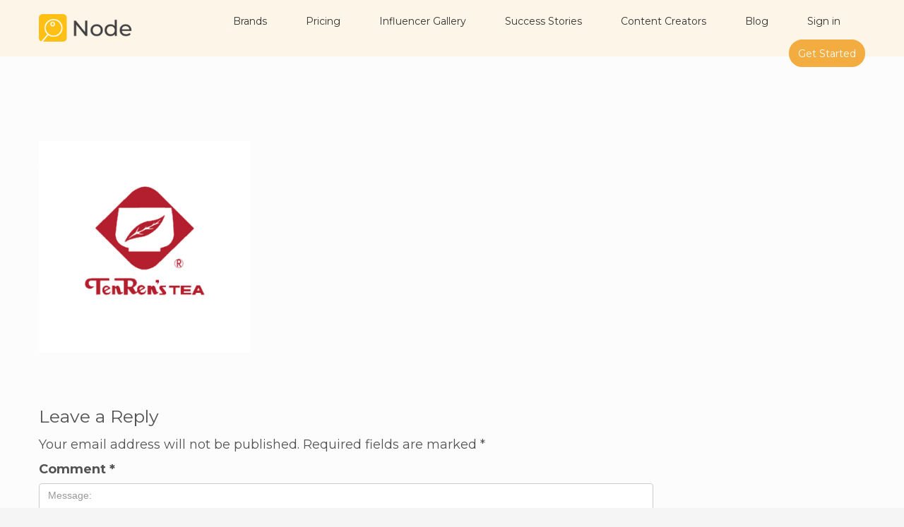

--- FILE ---
content_type: text/html; charset=UTF-8
request_url: https://node-app.com/brands/untitled-design-13/
body_size: 24709
content:
<!DOCTYPE html>
<html lang="en-US">
<head>
<meta charset="UTF-8"/>
<meta name="twitter:widgets:csp" content="on"/>
<link rel="profile" href="https://gmpg.org/xfn/11" />
<link rel="pingback" href="https://node-app.com/xmlrpc.php"/>

<meta name='robots' content='index, follow, max-image-preview:large, max-snippet:-1, max-video-preview:-1' />

	<!-- This site is optimized with the Yoast SEO plugin v26.8-RC7 - https://yoast.com/product/yoast-seo-wordpress/ -->
	<title>Ten Ren&#039;s Tea Logo - Node</title>
	<link rel="canonical" href="https://node-app.com/brands/untitled-design-13/" />
	<meta property="og:locale" content="en_US" />
	<meta property="og:type" content="article" />
	<meta property="og:title" content="Ten Ren&#039;s Tea Logo - Node" />
	<meta property="og:url" content="https://node-app.com/brands/untitled-design-13/" />
	<meta property="og:site_name" content="Node" />
	<meta property="article:modified_time" content="2021-03-20T01:59:13+00:00" />
	<meta property="og:image" content="https://node-app.com/brands/untitled-design-13" />
	<meta property="og:image:width" content="360" />
	<meta property="og:image:height" content="360" />
	<meta property="og:image:type" content="image/png" />
	<meta name="twitter:card" content="summary_large_image" />
	<script type="application/ld+json" class="yoast-schema-graph">{"@context":"https://schema.org","@graph":[{"@type":"WebPage","@id":"https://node-app.com/brands/untitled-design-13/","url":"https://node-app.com/brands/untitled-design-13/","name":"Ten Ren's Tea Logo - Node","isPartOf":{"@id":"https://node-app.com/#website"},"primaryImageOfPage":{"@id":"https://node-app.com/brands/untitled-design-13/#primaryimage"},"image":{"@id":"https://node-app.com/brands/untitled-design-13/#primaryimage"},"thumbnailUrl":"https://node-app.com/wp-content/uploads/2021/03/Untitled-design-13.png","datePublished":"2021-03-20T01:58:11+00:00","dateModified":"2021-03-20T01:59:13+00:00","breadcrumb":{"@id":"https://node-app.com/brands/untitled-design-13/#breadcrumb"},"inLanguage":"en-US","potentialAction":[{"@type":"ReadAction","target":["https://node-app.com/brands/untitled-design-13/"]}]},{"@type":"ImageObject","inLanguage":"en-US","@id":"https://node-app.com/brands/untitled-design-13/#primaryimage","url":"https://node-app.com/wp-content/uploads/2021/03/Untitled-design-13.png","contentUrl":"https://node-app.com/wp-content/uploads/2021/03/Untitled-design-13.png","width":360,"height":360},{"@type":"BreadcrumbList","@id":"https://node-app.com/brands/untitled-design-13/#breadcrumb","itemListElement":[{"@type":"ListItem","position":1,"name":"Home","item":"https://node-app.com/"},{"@type":"ListItem","position":2,"name":"Brands","item":"https://node-app.com/brands/"},{"@type":"ListItem","position":3,"name":"Ten Ren&#8217;s Tea Logo"}]},{"@type":"WebSite","@id":"https://node-app.com/#website","url":"https://node-app.com/","name":"Node","description":"Get your product featured and promoted by hundreds of influencers! Node allows creators to enjoy free products and collaborate with brands.","publisher":{"@id":"https://node-app.com/#organization"},"potentialAction":[{"@type":"SearchAction","target":{"@type":"EntryPoint","urlTemplate":"https://node-app.com/?s={search_term_string}"},"query-input":{"@type":"PropertyValueSpecification","valueRequired":true,"valueName":"search_term_string"}}],"inLanguage":"en-US"},{"@type":"Organization","@id":"https://node-app.com/#organization","name":"Node","url":"https://node-app.com/","logo":{"@type":"ImageObject","inLanguage":"en-US","@id":"https://node-app.com/#/schema/logo/image/","url":"https://node-app.com/wp-content/uploads/2018/03/node-logo-1.png","contentUrl":"https://node-app.com/wp-content/uploads/2018/03/node-logo-1.png","width":600,"height":281,"caption":"Node"},"image":{"@id":"https://node-app.com/#/schema/logo/image/"},"sameAs":["https://www.instagram.com/node.app/"]}]}</script>
	<!-- / Yoast SEO plugin. -->


<link rel='dns-prefetch' href='//static.addtoany.com' />
<link rel='dns-prefetch' href='//fonts.googleapis.com' />
<link rel="alternate" type="application/rss+xml" title="Node &raquo; Feed" href="https://node-app.com/feed/" />
<link rel="alternate" type="application/rss+xml" title="Node &raquo; Comments Feed" href="https://node-app.com/comments/feed/" />
<link rel="alternate" type="application/rss+xml" title="Node &raquo; Ten Ren&#8217;s Tea Logo Comments Feed" href="https://node-app.com/brands/untitled-design-13/feed/" />
<link rel="alternate" title="oEmbed (JSON)" type="application/json+oembed" href="https://node-app.com/wp-json/oembed/1.0/embed?url=https%3A%2F%2Fnode-app.com%2Fbrands%2Funtitled-design-13%2F" />
<link rel="alternate" title="oEmbed (XML)" type="text/xml+oembed" href="https://node-app.com/wp-json/oembed/1.0/embed?url=https%3A%2F%2Fnode-app.com%2Fbrands%2Funtitled-design-13%2F&#038;format=xml" />
<style id='wp-img-auto-sizes-contain-inline-css' type='text/css'>
img:is([sizes=auto i],[sizes^="auto," i]){contain-intrinsic-size:3000px 1500px}
/*# sourceURL=wp-img-auto-sizes-contain-inline-css */
</style>
<link rel='stylesheet' id='pt-cv-public-style-css' href='https://node-app.com/wp-content/plugins/content-views-query-and-display-post-page/public/assets/css/cv.css?ver=4.2.1' type='text/css' media='all' />
<link rel='stylesheet' id='dlAddons-widgets-css' href='https://node-app.com/wp-content/plugins/droit-elementor-addons/modules/widgets/widgets.css?ver=3.1.5' type='text/css' media='all' />
<link rel='stylesheet' id='droit-icons-css' href='https://node-app.com/wp-content/plugins/droit-elementor-addons/assets/css/icons.min.css?ver=3.1.5' type='text/css' media='all' />
<link rel='stylesheet' id='droit-common-css' href='https://node-app.com/wp-content/plugins/droit-elementor-addons/assets/css/editor-common.min.css?ver=3.1.5' type='text/css' media='all' />
<link rel='stylesheet' id='droit-widget-css' href='https://node-app.com/wp-content/plugins/droit-elementor-addons/assets/css/widget.min.css?ver=3.1.5' type='text/css' media='all' />
<link rel='stylesheet' id='droit-animate-css' href='https://node-app.com/wp-content/plugins/droit-elementor-addons/assets/vendor/animation/animate.min.css?ver=3.1.5' type='text/css' media='all' />
<link rel='stylesheet' id='reset-css' href='https://node-app.com/wp-content/plugins/droit-elementor-addons/assets/vendor/reset.min.css?ver=3.1.5' type='text/css' media='all' />
<link rel='stylesheet' id='grid-css' href='https://node-app.com/wp-content/plugins/droit-elementor-addons/assets/vendor/grid.min.css?ver=3.1.5' type='text/css' media='all' />
<link rel='stylesheet' id='button-css' href='https://node-app.com/wp-content/plugins/droit-elementor-addons/assets/vendor/button.min.css?ver=3.1.5' type='text/css' media='all' />
<link rel='stylesheet' id='owl-carousel-css' href='https://node-app.com/wp-content/plugins/droit-elementor-addons/assets/vendor/owl_carousel/css/owl.carousel.css?ver=3.1.5' type='text/css' media='all' />
<link rel='stylesheet' id='dlAddonsPro-common-css' href='https://node-app.com/wp-content/plugins/droit-elementor-addons-pro/assets/css/common.min.css?ver=2.0.4' type='text/css' media='all' />
<link rel='stylesheet' id='zn_all_g_fonts-css' href='//fonts.googleapis.com/css?family=Montserrat%3A100%2C200%2C300%2Cregular%2C700%7CLora%7CBitter&#038;ver=6.9' type='text/css' media='all' />
<style id='wp-emoji-styles-inline-css' type='text/css'>

	img.wp-smiley, img.emoji {
		display: inline !important;
		border: none !important;
		box-shadow: none !important;
		height: 1em !important;
		width: 1em !important;
		margin: 0 0.07em !important;
		vertical-align: -0.1em !important;
		background: none !important;
		padding: 0 !important;
	}
/*# sourceURL=wp-emoji-styles-inline-css */
</style>
<link rel='stylesheet' id='wp-block-library-css' href='https://node-app.com/wp-includes/css/dist/block-library/style.min.css?ver=6.9' type='text/css' media='all' />
<style id='classic-theme-styles-inline-css' type='text/css'>
/*! This file is auto-generated */
.wp-block-button__link{color:#fff;background-color:#32373c;border-radius:9999px;box-shadow:none;text-decoration:none;padding:calc(.667em + 2px) calc(1.333em + 2px);font-size:1.125em}.wp-block-file__button{background:#32373c;color:#fff;text-decoration:none}
/*# sourceURL=/wp-includes/css/classic-themes.min.css */
</style>
<style id='text-popover-text-popover-style-inline-css' type='text/css'>


/*# sourceURL=https://node-app.com/wp-content/plugins/text-popover/build/style-index.css */
</style>
<style id='global-styles-inline-css' type='text/css'>
:root{--wp--preset--aspect-ratio--square: 1;--wp--preset--aspect-ratio--4-3: 4/3;--wp--preset--aspect-ratio--3-4: 3/4;--wp--preset--aspect-ratio--3-2: 3/2;--wp--preset--aspect-ratio--2-3: 2/3;--wp--preset--aspect-ratio--16-9: 16/9;--wp--preset--aspect-ratio--9-16: 9/16;--wp--preset--color--black: #000000;--wp--preset--color--cyan-bluish-gray: #abb8c3;--wp--preset--color--white: #ffffff;--wp--preset--color--pale-pink: #f78da7;--wp--preset--color--vivid-red: #cf2e2e;--wp--preset--color--luminous-vivid-orange: #ff6900;--wp--preset--color--luminous-vivid-amber: #fcb900;--wp--preset--color--light-green-cyan: #7bdcb5;--wp--preset--color--vivid-green-cyan: #00d084;--wp--preset--color--pale-cyan-blue: #8ed1fc;--wp--preset--color--vivid-cyan-blue: #0693e3;--wp--preset--color--vivid-purple: #9b51e0;--wp--preset--gradient--vivid-cyan-blue-to-vivid-purple: linear-gradient(135deg,rgb(6,147,227) 0%,rgb(155,81,224) 100%);--wp--preset--gradient--light-green-cyan-to-vivid-green-cyan: linear-gradient(135deg,rgb(122,220,180) 0%,rgb(0,208,130) 100%);--wp--preset--gradient--luminous-vivid-amber-to-luminous-vivid-orange: linear-gradient(135deg,rgb(252,185,0) 0%,rgb(255,105,0) 100%);--wp--preset--gradient--luminous-vivid-orange-to-vivid-red: linear-gradient(135deg,rgb(255,105,0) 0%,rgb(207,46,46) 100%);--wp--preset--gradient--very-light-gray-to-cyan-bluish-gray: linear-gradient(135deg,rgb(238,238,238) 0%,rgb(169,184,195) 100%);--wp--preset--gradient--cool-to-warm-spectrum: linear-gradient(135deg,rgb(74,234,220) 0%,rgb(151,120,209) 20%,rgb(207,42,186) 40%,rgb(238,44,130) 60%,rgb(251,105,98) 80%,rgb(254,248,76) 100%);--wp--preset--gradient--blush-light-purple: linear-gradient(135deg,rgb(255,206,236) 0%,rgb(152,150,240) 100%);--wp--preset--gradient--blush-bordeaux: linear-gradient(135deg,rgb(254,205,165) 0%,rgb(254,45,45) 50%,rgb(107,0,62) 100%);--wp--preset--gradient--luminous-dusk: linear-gradient(135deg,rgb(255,203,112) 0%,rgb(199,81,192) 50%,rgb(65,88,208) 100%);--wp--preset--gradient--pale-ocean: linear-gradient(135deg,rgb(255,245,203) 0%,rgb(182,227,212) 50%,rgb(51,167,181) 100%);--wp--preset--gradient--electric-grass: linear-gradient(135deg,rgb(202,248,128) 0%,rgb(113,206,126) 100%);--wp--preset--gradient--midnight: linear-gradient(135deg,rgb(2,3,129) 0%,rgb(40,116,252) 100%);--wp--preset--font-size--small: 13px;--wp--preset--font-size--medium: 20px;--wp--preset--font-size--large: 36px;--wp--preset--font-size--x-large: 42px;--wp--preset--spacing--20: 0.44rem;--wp--preset--spacing--30: 0.67rem;--wp--preset--spacing--40: 1rem;--wp--preset--spacing--50: 1.5rem;--wp--preset--spacing--60: 2.25rem;--wp--preset--spacing--70: 3.38rem;--wp--preset--spacing--80: 5.06rem;--wp--preset--shadow--natural: 6px 6px 9px rgba(0, 0, 0, 0.2);--wp--preset--shadow--deep: 12px 12px 50px rgba(0, 0, 0, 0.4);--wp--preset--shadow--sharp: 6px 6px 0px rgba(0, 0, 0, 0.2);--wp--preset--shadow--outlined: 6px 6px 0px -3px rgb(255, 255, 255), 6px 6px rgb(0, 0, 0);--wp--preset--shadow--crisp: 6px 6px 0px rgb(0, 0, 0);}:where(.is-layout-flex){gap: 0.5em;}:where(.is-layout-grid){gap: 0.5em;}body .is-layout-flex{display: flex;}.is-layout-flex{flex-wrap: wrap;align-items: center;}.is-layout-flex > :is(*, div){margin: 0;}body .is-layout-grid{display: grid;}.is-layout-grid > :is(*, div){margin: 0;}:where(.wp-block-columns.is-layout-flex){gap: 2em;}:where(.wp-block-columns.is-layout-grid){gap: 2em;}:where(.wp-block-post-template.is-layout-flex){gap: 1.25em;}:where(.wp-block-post-template.is-layout-grid){gap: 1.25em;}.has-black-color{color: var(--wp--preset--color--black) !important;}.has-cyan-bluish-gray-color{color: var(--wp--preset--color--cyan-bluish-gray) !important;}.has-white-color{color: var(--wp--preset--color--white) !important;}.has-pale-pink-color{color: var(--wp--preset--color--pale-pink) !important;}.has-vivid-red-color{color: var(--wp--preset--color--vivid-red) !important;}.has-luminous-vivid-orange-color{color: var(--wp--preset--color--luminous-vivid-orange) !important;}.has-luminous-vivid-amber-color{color: var(--wp--preset--color--luminous-vivid-amber) !important;}.has-light-green-cyan-color{color: var(--wp--preset--color--light-green-cyan) !important;}.has-vivid-green-cyan-color{color: var(--wp--preset--color--vivid-green-cyan) !important;}.has-pale-cyan-blue-color{color: var(--wp--preset--color--pale-cyan-blue) !important;}.has-vivid-cyan-blue-color{color: var(--wp--preset--color--vivid-cyan-blue) !important;}.has-vivid-purple-color{color: var(--wp--preset--color--vivid-purple) !important;}.has-black-background-color{background-color: var(--wp--preset--color--black) !important;}.has-cyan-bluish-gray-background-color{background-color: var(--wp--preset--color--cyan-bluish-gray) !important;}.has-white-background-color{background-color: var(--wp--preset--color--white) !important;}.has-pale-pink-background-color{background-color: var(--wp--preset--color--pale-pink) !important;}.has-vivid-red-background-color{background-color: var(--wp--preset--color--vivid-red) !important;}.has-luminous-vivid-orange-background-color{background-color: var(--wp--preset--color--luminous-vivid-orange) !important;}.has-luminous-vivid-amber-background-color{background-color: var(--wp--preset--color--luminous-vivid-amber) !important;}.has-light-green-cyan-background-color{background-color: var(--wp--preset--color--light-green-cyan) !important;}.has-vivid-green-cyan-background-color{background-color: var(--wp--preset--color--vivid-green-cyan) !important;}.has-pale-cyan-blue-background-color{background-color: var(--wp--preset--color--pale-cyan-blue) !important;}.has-vivid-cyan-blue-background-color{background-color: var(--wp--preset--color--vivid-cyan-blue) !important;}.has-vivid-purple-background-color{background-color: var(--wp--preset--color--vivid-purple) !important;}.has-black-border-color{border-color: var(--wp--preset--color--black) !important;}.has-cyan-bluish-gray-border-color{border-color: var(--wp--preset--color--cyan-bluish-gray) !important;}.has-white-border-color{border-color: var(--wp--preset--color--white) !important;}.has-pale-pink-border-color{border-color: var(--wp--preset--color--pale-pink) !important;}.has-vivid-red-border-color{border-color: var(--wp--preset--color--vivid-red) !important;}.has-luminous-vivid-orange-border-color{border-color: var(--wp--preset--color--luminous-vivid-orange) !important;}.has-luminous-vivid-amber-border-color{border-color: var(--wp--preset--color--luminous-vivid-amber) !important;}.has-light-green-cyan-border-color{border-color: var(--wp--preset--color--light-green-cyan) !important;}.has-vivid-green-cyan-border-color{border-color: var(--wp--preset--color--vivid-green-cyan) !important;}.has-pale-cyan-blue-border-color{border-color: var(--wp--preset--color--pale-cyan-blue) !important;}.has-vivid-cyan-blue-border-color{border-color: var(--wp--preset--color--vivid-cyan-blue) !important;}.has-vivid-purple-border-color{border-color: var(--wp--preset--color--vivid-purple) !important;}.has-vivid-cyan-blue-to-vivid-purple-gradient-background{background: var(--wp--preset--gradient--vivid-cyan-blue-to-vivid-purple) !important;}.has-light-green-cyan-to-vivid-green-cyan-gradient-background{background: var(--wp--preset--gradient--light-green-cyan-to-vivid-green-cyan) !important;}.has-luminous-vivid-amber-to-luminous-vivid-orange-gradient-background{background: var(--wp--preset--gradient--luminous-vivid-amber-to-luminous-vivid-orange) !important;}.has-luminous-vivid-orange-to-vivid-red-gradient-background{background: var(--wp--preset--gradient--luminous-vivid-orange-to-vivid-red) !important;}.has-very-light-gray-to-cyan-bluish-gray-gradient-background{background: var(--wp--preset--gradient--very-light-gray-to-cyan-bluish-gray) !important;}.has-cool-to-warm-spectrum-gradient-background{background: var(--wp--preset--gradient--cool-to-warm-spectrum) !important;}.has-blush-light-purple-gradient-background{background: var(--wp--preset--gradient--blush-light-purple) !important;}.has-blush-bordeaux-gradient-background{background: var(--wp--preset--gradient--blush-bordeaux) !important;}.has-luminous-dusk-gradient-background{background: var(--wp--preset--gradient--luminous-dusk) !important;}.has-pale-ocean-gradient-background{background: var(--wp--preset--gradient--pale-ocean) !important;}.has-electric-grass-gradient-background{background: var(--wp--preset--gradient--electric-grass) !important;}.has-midnight-gradient-background{background: var(--wp--preset--gradient--midnight) !important;}.has-small-font-size{font-size: var(--wp--preset--font-size--small) !important;}.has-medium-font-size{font-size: var(--wp--preset--font-size--medium) !important;}.has-large-font-size{font-size: var(--wp--preset--font-size--large) !important;}.has-x-large-font-size{font-size: var(--wp--preset--font-size--x-large) !important;}
:where(.wp-block-post-template.is-layout-flex){gap: 1.25em;}:where(.wp-block-post-template.is-layout-grid){gap: 1.25em;}
:where(.wp-block-term-template.is-layout-flex){gap: 1.25em;}:where(.wp-block-term-template.is-layout-grid){gap: 1.25em;}
:where(.wp-block-columns.is-layout-flex){gap: 2em;}:where(.wp-block-columns.is-layout-grid){gap: 2em;}
:root :where(.wp-block-pullquote){font-size: 1.5em;line-height: 1.6;}
/*# sourceURL=global-styles-inline-css */
</style>
<link rel='stylesheet' id='wp-video-popup-css' href='https://node-app.com/wp-content/plugins/responsive-youtube-vimeo-popup/assets/css/wp-video-popup.css?ver=2.10.3' type='text/css' media='all' />
<link rel='stylesheet' id='popover_tool_css-css' href='https://node-app.com/wp-content/plugins/text-popover/assets/css/popovertool.min.css?ver=1.0' type='text/css' media='all' />
<link rel='stylesheet' id='st-topbar-cta-style-css' href='https://node-app.com/wp-content/plugins/topbar-call-to-action/assets/css/style.min.css?ver=6.9' type='text/css' media='all' />
<style id='st-topbar-cta-style-inline-css' type='text/css'>
#st-topbar-cta, div.st-topbar-cta-collapse-open { 
            background-color: #2585ba; }#st-topbar-cta { 
            padding: 7px 0; }#st-topbar-cta .st-topbar-cta-message p { 
            font-size: 14px; 
            color: #fff; }#st-topbar-cta .st-topbar-cta-message p span { 
            border-bottom: 1px solid#fff; }div#st-topbar-cta .st-topbar-cta-collapse svg, div.st-topbar-cta-collapse-open svg { 
            fill: #fff; }#st-topbar-cta .st-topbar-cta-btn a.btn { 
            background-color: #224c63; }#st-topbar-cta .st-topbar-cta-btn a.btn { 
            color: #fff; }#st-topbar-cta .st-topbar-cta-btn a.btn:hover, #st-topbar-cta .st-topbar-cta-btn a.btn:focus  { 
            background-color: #171d23; }#st-topbar-cta .st-topbar-cta-btn a.btn:hover, #st-topbar-cta .st-topbar-cta-btn a.btn:focus  { 
            color: #fff; }#st-topbar-cta .st-topbar-cta-btn a.btn { 
            border-radius: 3px;
            padding: 5px 15px ; }#st-topbar-cta .st-topbar-cta-btn a.btn { 
            font-size: 14px; }
/*# sourceURL=st-topbar-cta-style-inline-css */
</style>
<link rel='stylesheet' id='ppress-frontend-css' href='https://node-app.com/wp-content/plugins/wp-user-avatar/assets/css/frontend.min.css?ver=4.16.8' type='text/css' media='all' />
<link rel='stylesheet' id='ppress-flatpickr-css' href='https://node-app.com/wp-content/plugins/wp-user-avatar/assets/flatpickr/flatpickr.min.css?ver=4.16.8' type='text/css' media='all' />
<link rel='stylesheet' id='ppress-select2-css' href='https://node-app.com/wp-content/plugins/wp-user-avatar/assets/select2/select2.min.css?ver=6.9' type='text/css' media='all' />
<link rel='stylesheet' id='contact-form-7-css' href='https://node-app.com/wp-content/plugins/contact-form-7/includes/css/styles.css?ver=6.1.4' type='text/css' media='all' />
<link rel='stylesheet' id='wpcf7-redirect-script-frontend-css' href='https://node-app.com/wp-content/plugins/wpcf7-redirect/build/assets/frontend-script.css?ver=2c532d7e2be36f6af233' type='text/css' media='all' />
<link rel='stylesheet' id='dl-sticky-css-css' href='https://node-app.com/wp-content/plugins/droit-elementor-addons/modules/sticky/js/sticky.css?ver=3.1.5' type='text/css' media='all' />
<link rel='stylesheet' id='drdt-copypaste-css' href='https://node-app.com/wp-content/plugins/droit-elementor-addons-pro/modules/copy-paste/assets/copy-paste.css?ver=2.0.4' type='text/css' media='all' />
<link rel='stylesheet' id='hg-mailchimp-styles-css' href='https://node-app.com/wp-content/themes/kallyas/framework/hogash-mailchimp/assets/css/hg-mailchimp.css?ver=1.0.0' type='text/css' media='all' />
<link rel='stylesheet' id='kallyas-styles-css' href='https://node-app.com/wp-content/themes/kallyas/style.css?ver=4.16.9' type='text/css' media='all' />
<link rel='stylesheet' id='th-bootstrap-styles-css' href='https://node-app.com/wp-content/themes/kallyas/css/bootstrap.min.css?ver=4.16.9' type='text/css' media='all' />
<link rel='stylesheet' id='th-theme-template-styles-css' href='https://node-app.com/wp-content/themes/kallyas/css/template.min.css?ver=4.16.9' type='text/css' media='all' />
<link rel='stylesheet' id='zion-frontend-css' href='https://node-app.com/wp-content/themes/kallyas/framework/zion-builder/assets/css/znb_frontend.css?ver=1.0.25' type='text/css' media='all' />
<link rel='stylesheet' id='11461-layout.css-css' href='//node-app.com/wp-content/uploads/zion-builder/cache/11461-layout.css?ver=5c8f48581b6634b4bce5a98f64c43981' type='text/css' media='all' />
<link rel='stylesheet' id='kallyas-child-css' href='https://node-app.com/wp-content/themes/kallyas-child/style.css?ver=4.16.9' type='text/css' media='all' />
<link rel='stylesheet' id='addtoany-css' href='https://node-app.com/wp-content/plugins/add-to-any/addtoany.min.css?ver=1.16' type='text/css' media='all' />
<style id='addtoany-inline-css' type='text/css'>
@media screen and (min-width:200px){
.a2a_floating_style.a2a_default_style{display:none;}
}
/*# sourceURL=addtoany-inline-css */
</style>
<link rel='stylesheet' id='animate.css-css' href='https://node-app.com/wp-content/themes/kallyas/css/vendors/animate.min.css?ver=4.16.9' type='text/css' media='all' />
<link rel='stylesheet' id='kallyas-addon-nav-overlay-css-css' href='https://node-app.com/wp-content/plugins/kallyas-addon-nav-overlay/assets/styles.min.css?ver=1.0.10' type='text/css' media='all' />
<link rel='stylesheet' id='scss-css' href='https://node-app.com/wp-content/cache/busting/1/sccss.css?ver=1746601040' type='text/css' media='all' />
<link rel='stylesheet' id='th-theme-print-stylesheet-css' href='https://node-app.com/wp-content/themes/kallyas/css/print.css?ver=4.16.9' type='text/css' media='print' />
<link rel='stylesheet' id='th-theme-options-styles-css' href='//node-app.com/wp-content/uploads/zn_dynamic.css?ver=1746631534' type='text/css' media='all' />
<link rel='stylesheet' id='um_modal-css' href='https://node-app.com/wp-content/plugins/ultimate-member/assets/css/um-modal.min.css?ver=2.11.1' type='text/css' media='all' />
<link rel='stylesheet' id='um_ui-css' href='https://node-app.com/wp-content/plugins/ultimate-member/assets/libs/jquery-ui/jquery-ui.min.css?ver=1.13.2' type='text/css' media='all' />
<link rel='stylesheet' id='um_tipsy-css' href='https://node-app.com/wp-content/plugins/ultimate-member/assets/libs/tipsy/tipsy.min.css?ver=1.0.0a' type='text/css' media='all' />
<link rel='stylesheet' id='um_raty-css' href='https://node-app.com/wp-content/plugins/ultimate-member/assets/libs/raty/um-raty.min.css?ver=2.6.0' type='text/css' media='all' />
<link rel='stylesheet' id='select2-css' href='https://node-app.com/wp-content/plugins/ultimate-member/assets/libs/select2/select2.min.css?ver=4.0.13' type='text/css' media='all' />
<link rel='stylesheet' id='um_fileupload-css' href='https://node-app.com/wp-content/plugins/ultimate-member/assets/css/um-fileupload.min.css?ver=2.11.1' type='text/css' media='all' />
<link rel='stylesheet' id='um_confirm-css' href='https://node-app.com/wp-content/plugins/ultimate-member/assets/libs/um-confirm/um-confirm.min.css?ver=1.0' type='text/css' media='all' />
<link rel='stylesheet' id='um_datetime-css' href='https://node-app.com/wp-content/plugins/ultimate-member/assets/libs/pickadate/default.min.css?ver=3.6.2' type='text/css' media='all' />
<link rel='stylesheet' id='um_datetime_date-css' href='https://node-app.com/wp-content/plugins/ultimate-member/assets/libs/pickadate/default.date.min.css?ver=3.6.2' type='text/css' media='all' />
<link rel='stylesheet' id='um_datetime_time-css' href='https://node-app.com/wp-content/plugins/ultimate-member/assets/libs/pickadate/default.time.min.css?ver=3.6.2' type='text/css' media='all' />
<link rel='stylesheet' id='um_fonticons_ii-css' href='https://node-app.com/wp-content/plugins/ultimate-member/assets/libs/legacy/fonticons/fonticons-ii.min.css?ver=2.11.1' type='text/css' media='all' />
<link rel='stylesheet' id='um_fonticons_fa-css' href='https://node-app.com/wp-content/plugins/ultimate-member/assets/libs/legacy/fonticons/fonticons-fa.min.css?ver=2.11.1' type='text/css' media='all' />
<link rel='stylesheet' id='um_fontawesome-css' href='https://node-app.com/wp-content/plugins/ultimate-member/assets/css/um-fontawesome.min.css?ver=6.5.2' type='text/css' media='all' />
<link rel='stylesheet' id='um_common-css' href='https://node-app.com/wp-content/plugins/ultimate-member/assets/css/common.min.css?ver=2.11.1' type='text/css' media='all' />
<link rel='stylesheet' id='um_responsive-css' href='https://node-app.com/wp-content/plugins/ultimate-member/assets/css/um-responsive.min.css?ver=2.11.1' type='text/css' media='all' />
<link rel='stylesheet' id='um_styles-css' href='https://node-app.com/wp-content/plugins/ultimate-member/assets/css/um-styles.min.css?ver=2.11.1' type='text/css' media='all' />
<link rel='stylesheet' id='um_crop-css' href='https://node-app.com/wp-content/plugins/ultimate-member/assets/libs/cropper/cropper.min.css?ver=1.6.1' type='text/css' media='all' />
<link rel='stylesheet' id='um_profile-css' href='https://node-app.com/wp-content/plugins/ultimate-member/assets/css/um-profile.min.css?ver=2.11.1' type='text/css' media='all' />
<link rel='stylesheet' id='um_account-css' href='https://node-app.com/wp-content/plugins/ultimate-member/assets/css/um-account.min.css?ver=2.11.1' type='text/css' media='all' />
<link rel='stylesheet' id='um_misc-css' href='https://node-app.com/wp-content/plugins/ultimate-member/assets/css/um-misc.min.css?ver=2.11.1' type='text/css' media='all' />
<link rel='stylesheet' id='um_default_css-css' href='https://node-app.com/wp-content/plugins/ultimate-member/assets/css/um-old-default.min.css?ver=2.11.1' type='text/css' media='all' />
<script type="text/javascript" id="jquery-core-js-extra">
/* <![CDATA[ */
var pp = {"ajax_url":"https://node-app.com/wp-admin/admin-ajax.php"};
//# sourceURL=jquery-core-js-extra
/* ]]> */
</script>
<script type="text/javascript" src="https://node-app.com/wp-includes/js/jquery/jquery.min.js?ver=3.7.1" id="jquery-core-js"></script>
<script type="text/javascript" src="https://node-app.com/wp-includes/js/jquery/jquery-migrate.min.js?ver=3.4.1" id="jquery-migrate-js"></script>
<script type="text/javascript" id="addtoany-core-js-before">
/* <![CDATA[ */
window.a2a_config=window.a2a_config||{};a2a_config.callbacks=[];a2a_config.overlays=[];a2a_config.templates={};

//# sourceURL=addtoany-core-js-before
/* ]]> */
</script>
<script type="text/javascript" defer src="https://static.addtoany.com/menu/page.js" id="addtoany-core-js"></script>
<script type="text/javascript" defer src="https://node-app.com/wp-content/plugins/add-to-any/addtoany.min.js?ver=1.1" id="addtoany-jquery-js"></script>
<script type="text/javascript" src="https://node-app.com/wp-content/plugins/wp-user-avatar/assets/flatpickr/flatpickr.min.js?ver=4.16.8" id="ppress-flatpickr-js"></script>
<script type="text/javascript" src="https://node-app.com/wp-content/plugins/wp-user-avatar/assets/select2/select2.min.js?ver=4.16.8" id="ppress-select2-js"></script>
<script type="text/javascript" src="https://node-app.com/wp-content/plugins/ultimate-member/assets/js/um-gdpr.min.js?ver=2.11.1" id="um-gdpr-js"></script>
<link rel="https://api.w.org/" href="https://node-app.com/wp-json/" /><link rel="alternate" title="JSON" type="application/json" href="https://node-app.com/wp-json/wp/v2/media/11461" /><link rel="EditURI" type="application/rsd+xml" title="RSD" href="https://node-app.com/xmlrpc.php?rsd" />
<meta name="generator" content="WordPress 6.9" />
<link rel='shortlink' href='https://node-app.com/?p=11461' />
<!-- Global site tag (gtag.js) - Google Analytics -->
<script async src="https://www.googletagmanager.com/gtag/js?id=UA-114992477-1"></script>
<script>
  window.dataLayer = window.dataLayer || [];
  function gtag(){dataLayer.push(arguments);}
  gtag('js', new Date());

  gtag('config', 'UA-114992477-1');
</script>

<!-- Event snippet for Business Lead conversion page -->




<meta name="msvalidate.01" content="54845AABBF709ADB0394371344CE018E" />
<meta name="google-site-verification" content="dwoWo0CE-wbU5mfx58oYPVkEJAUungOnljsyZnoJtWg" />

<!-- Google Tag Manager -->
<script>(function(w,d,s,l,i){w[l]=w[l]||[];w[l].push({'gtm.start':
new Date().getTime(),event:'gtm.js'});var f=d.getElementsByTagName(s)[0],
j=d.createElement(s),dl=l!='dataLayer'?'&l='+l:'';j.async=true;j.src=
'https://www.googletagmanager.com/gtm.js?id='+i+dl;f.parentNode.insertBefore(j,f);
})(window,document,'script','dataLayer','GTM-5FXGVX5');</script>
<!-- End Google Tag Manager -->

<meta name="facebook-domain-verification" content="z9vsq0d4gakuo17q62rkfknf5v7bxn" />

<!-- Hotjar Tracking Code for https://node-app.com/ -->
<script>
    (function(h,o,t,j,a,r){
        h.hj=h.hj||function(){(h.hj.q=h.hj.q||[]).push(arguments)};
        h._hjSettings={hjid:2398125,hjsv:6};
        a=o.getElementsByTagName('head')[0];
        r=o.createElement('script');r.async=1;
        r.src=t+h._hjSettings.hjid+j+h._hjSettings.hjsv;
        a.appendChild(r);
    })(window,document,'https://static.hotjar.com/c/hotjar-','.js?sv=');
</script>


	<script>
		!function (w, d, t) {
		  w.TiktokAnalyticsObject=t;var ttq=w[t]=w[t]||[];ttq.methods=["page","track","identify","instances","debug","on","off","once","ready","alias","group","enableCookie","disableCookie"],ttq.setAndDefer=function(t,e){t[e]=function(){t.push([e].concat(Array.prototype.slice.call(arguments,0)))}};for(var i=0;i<ttq.methods.length;i++)ttq.setAndDefer(ttq,ttq.methods[i]);ttq.instance=function(t){for(var e=ttq._i[t]||[],n=0;n<ttq.methods.length;n++)ttq.setAndDefer(e,ttq.methods[n]);return e},ttq.load=function(e,n){var i="https://analytics.tiktok.com/i18n/pixel/events.js";ttq._i=ttq._i||{},ttq._i[e]=[],ttq._i[e]._u=i,ttq._t=ttq._t||{},ttq._t[e]=+new Date,ttq._o=ttq._o||{},ttq._o[e]=n||{};var o=document.createElement("script");o.type="text/javascript",o.async=!0,o.src=i+"?sdkid="+e+"&lib="+t;var a=document.getElementsByTagName("script")[0];a.parentNode.insertBefore(o,a)};
		
		  ttq.load('C4N91FFM5GFN4SM5T780');
		  ttq.page();
		}(window, document, 'ttq');
	</script>

<!-- Global site tag (gtag.js) - Google Ads: 783620706 -->
<script async src="https://www.googletagmanager.com/gtag/js?id=AW-783620706"></script>
<script>
  window.dataLayer = window.dataLayer || [];
  function gtag(){dataLayer.push(arguments);}
  gtag('js', new Date());

  gtag('config', 'AW-783620706');
</script>
		<meta name="theme-color"
			  content="#ffcc00">
				<meta name="viewport" content="width=device-width, initial-scale=1, maximum-scale=1"/>
		
		<!--[if lte IE 8]>
		<script type="text/javascript">var \$buoop = {
				vs: {i: 10, f: 25, o: 12.1, s: 7, n: 9}
			};

			\$buoop.ol = window.onload;

			window.onload = function () {
				try {
					if (\$buoop.ol) {
						\$buoop.ol()
					}
				}
				catch (e) {
				}

				var e = document.createElement("script");
				e.setAttribute("type", "text/javascript");
				e.setAttribute("src", "https://browser-update.org/update.js");
				document.body.appendChild(e);
			};</script>
		<![endif]-->

		<!-- for IE6-8 support of HTML5 elements -->
		<!--[if lt IE 9]>
		<script src="//html5shim.googlecode.com/svn/trunk/html5.js"></script>
		<![endif]-->
		
	<!-- Fallback for animating in viewport -->
	<noscript>
		<style type="text/css" media="screen">
			.zn-animateInViewport {visibility: visible;}
		</style>
	</noscript>
	<meta name="generator" content="Elementor 3.34.2; features: additional_custom_breakpoints; settings: css_print_method-external, google_font-enabled, font_display-auto">
			<style>
				.e-con.e-parent:nth-of-type(n+4):not(.e-lazyloaded):not(.e-no-lazyload),
				.e-con.e-parent:nth-of-type(n+4):not(.e-lazyloaded):not(.e-no-lazyload) * {
					background-image: none !important;
				}
				@media screen and (max-height: 1024px) {
					.e-con.e-parent:nth-of-type(n+3):not(.e-lazyloaded):not(.e-no-lazyload),
					.e-con.e-parent:nth-of-type(n+3):not(.e-lazyloaded):not(.e-no-lazyload) * {
						background-image: none !important;
					}
				}
				@media screen and (max-height: 640px) {
					.e-con.e-parent:nth-of-type(n+2):not(.e-lazyloaded):not(.e-no-lazyload),
					.e-con.e-parent:nth-of-type(n+2):not(.e-lazyloaded):not(.e-no-lazyload) * {
						background-image: none !important;
					}
				}
			</style>
			<link rel="icon" href="https://node-app.com/wp-content/uploads/2018/06/cropped-node-favicon-1-32x32.png" sizes="32x32" />
<link rel="icon" href="https://node-app.com/wp-content/uploads/2018/06/cropped-node-favicon-1-192x192.png" sizes="192x192" />
<link rel="apple-touch-icon" href="https://node-app.com/wp-content/uploads/2018/06/cropped-node-favicon-1-180x180.png" />
<meta name="msapplication-TileImage" content="https://node-app.com/wp-content/uploads/2018/06/cropped-node-favicon-1-270x270.png" />
		<style type="text/css" id="wp-custom-css">
			/*HEADER*/
/*CONSTANT CHANGES*/
/*Header Background Color*/
.site-header .siteheader-container {
    background-color: #f5f5f5;
		width: 100%!important;
}

/*Remove Small Arrow*/
.site-header.style1:after {
	display:none;
}

/*Get Started CTA*/
.site-header .site-header-main-right .sh-component:last-child {
	margin-left:0px;
	color: #333333;
	border: solid #f2ac40;
	padding-right:5px;
}
.site-header-main-right .sh-component {
    margin-right: 0px;
}
.site-header .site-header-main-right .sh-component:last-child:hover{
	background-color: #f2ac40;
	
} 

/*Removing background on Mobile*/
@media (max-width: 881px){
	.site-header .siteheader-container {
			background-color: transparent!important;
	}
	#header{
		border-bottom: none;
	}
	.site-header-main-right .sh-component {
    margin-top: 0px;
		margin-bottom: 0px;
	}
}



@media screen and (min-width: 768px) and (max-width: 881px){
	.site-header .site-header-main-right .sh-component:last-child {
		display: none;
	}
}

/*DEPENDS ON SCREEN SIZE*/
/*Constant Spacing between Links*/
@media (min-width: 1101px){
	.site-header .site-header-row .main-nav > ul > .menu-item > a {
		padding-left: 25px;
		padding-right: 25px;
	}
}

@media screen and (min-width: 879px) and (max-width: 1100px){
	.site-header .site-header-row .main-nav > ul > .menu-item > a {
		padding-left: 8px;
		padding-right: 8px;
	}
	.site-header-main-right .sh-component {
    padding-right: 2px;
	}
}


/*Padding of Pages Links on BIG SCREEN*/
@media (min-width: 1250px){
	.site-header .site-header-main-right .sh-component:last-child{
		padding: 10px;
		margin-right: 115px!important;
		padding-top: 5px;
		padding-bottom: 5px;
	}
}
/*Hamburger Manu Background in Simple Custom CSS*/

/*BUGS*/
/*Fixing Box Overlap Bug in the Header*/
@media (max-width: 1489px) and (min-width: 1350px){
	.site-header .siteheader-container {
		width: 100%;
	}
}

/*Bug Fix In Shrinking*/
@media (max-width: 1472px) and (min-width: 1332px){
	.site-header .siteheader-container {
		width: 100%;
	}
}

/*Bug Fix In Shrinking*/
@media (max-width: 1200px) and (min-width: 991px){
	.site-header .siteheader-container {
		width: 100%;
	}
}

/*PAGECONTENT*/
/*LANDING PAGE*/

.kl-iconbox img {
    margin-right: 0px;
}

/*Call to Action Button*/
.zn-buttonWrapper .eluid8091b83f.btn {
	padding-top: 14px;
	padding-bottom: 14px;
	padding-left: 40px;
	padding-right: 40px;
}  



/*RESTAURANTS PAGE*/
/* What We Can Do For You */
.why-node {
	padding-bottom: 0px;
}

.what-can-we-do {
	margin: auto;
}


/*How it Works */
.rll-youtube-player {
	margin: 30px 20px;
}


/*Pricing and Features */

.price {
	box-sizing: border-box;
	padding-top: 10px;
	padding-bottom: 10px;
}

.pricing-feature {
	margin-bottom: 0px;
	margin-top:0px;
	margin-left: 10px;
	margin-right: 10px;
}

.pricing-box {
	border: 5px solid #ffbf14;
	border-radius: 10px 10px 10px 10px;
	box-sizing: border-box;
	width: 300px;
}

.pricing-box-small {
	width: 70%;
	margin-bottom: 5%;
	margin-left: 10%;
}

.press-features,
.pricing-features {
	background-color: #fff;
	margin-left: 0px;
}

.pricing-table-element .plan-column .inner-cell, .pricing-table-element .features-column .inner-cell {
    line-height: 1.4;
}

.pricing-table-element[data-columns="3"] .features-column ~ .plan-column.featured {
    width: calc(72%/3)!important;
}

.pricing-table-element .features-column {
    width: calc(28% + 40px)!important;
}

.pricing-table-element .features-column .inner-cell {
    padding-right: 10px;
    padding-left: 10px;
}

/* Restaurants Page */
.inf-steps {
	box-sizing: border-box;
	border: 2px solid #ffbf14;
	border-radius: 50%;
	height: 75px;
	width: 75px;
}


/* Success Stories */
.box-success {
	    box-shadow: 0 5px 17px 0 rgba(190	, 190, 190, 0.5);
		height:440px;
	width:100%;
}

/* Hover Border - Opacity In */
.box-success img {
	max-width:100%; 
	box-sizing: border-box; 
	width: 100%; 
	position: relative; 
	opacity:0.8;
	border-radius:0;}
.box-success:hover img { 
	opacity:1;}
.box-success:after {
	display: none;}

/*Blog Page*/
.subscription-box {
	border-top: 10px solid #ffbf14;
}

/*.social-media {
	float: right;
}*/

.latest-posts-crs-readon{
	display: none;
}
.hoverBorder.plus.latest-posts-crs-link.text-custom-parent-hov::before{
	display: none;
}
.latest-posts-crs-details {
	display: none; 
}
.latest-posts-crs-title {

    font-style: normal;
    font-size: 18px;
    line-height: 1.4;
    margin-top: 0;
}
/*
.kl-blog-full-image-img{
    height: 40%!important;
    width: 100%!important;
}
*/

/*Blog Archive*/
.itemIntroText.kl-blog-item-content{
	display: none!important;
}
.overlay.kl-blog-item-overlay{
	display: none!important;
}

/*Success Stories  Slider*/
.recentwork_carousel_v3 .recentwork_carousel__details {
    background: linear-gradient(to bottom,rgba(51,51,51,0) 0%,rgba(0,0,0,.9) 100%)!important;
}
.recentwork_carousel__cat {
	display: none!important;
}

/*Influencer */
.checkout-steps{
   box-sizing: border-box;
	border: 2px solid #A6A6A6;
	border-radius: 50%;
	height: 40px;
	width: 45px;
	padding: 8px 14px;
	margin-right: 10px;
}

.completed-step {
	color: #ffbf14;
}

.step-name {
	color: #A6A6A6;
}

.completed-number {
	border: 2px solid #ffbf14;
	background-color: #ffbf14;
	box-sizing: border-box;
	border-radius: 50%;
	height: 40px;
	width: 45px;
	padding: 8px 16px;
}

.arrow-icon {
	margin-left: 25px;
	margin-right:25px;
	padding: 20px 0;
}

.next-steps {
	box-sizing: border-box;
	border: 2px solid #ffbf14;
	padding: 5px 11px;
	border-radius: 50%;
	color: #ffbf14;	
	margin-right: 5px;
	font-size: 20px;
}

.next-steps-1 {
	box-sizing: border-box;
	border: 2px solid #ffbf14;
	padding: 5px 13px;
	border-radius: 50%;
	color: #ffbf14;
	margin-right: 5px;
	font-size: 20px;
}

.steps {
	margin-bottom: 35px;
	font-size: 20px;
	margin-left: 10px;
}
.zn_section.eluide9bd71a1 {
    background-color: #fdf5e8;
}

.eluide9bd71a1 {
    padding-top: 90px;
    padding-bottom: 15px;
}
.znColumnElement-innerWrapper-eluid0cdd0580 {
    padding-top: 110px;
}
.znColumnElement-innerWrapper-eluid0cdd0580 {
    padding-top: 110px;
}
.eluidd538ba69 .tbk__title {
    font-family: "Montserrat",Helvetica,Arial,sans-serif;
    font-size: 36px;
    line-height: 46px;
    font-weight: 500;
    color: #333;
    font-style: normal;
}
.znColumnElement-innerWrapper-eluid62040ba9 ,.znColumnElement-innerWrapper-eluidad262b48 ,.znColumnElement-innerWrapper-eluid9b3b00f2{
    padding-left: 70px;
}
.znColumnElement-innerWrapper-eluid361ceb77 ,.znColumnElement-innerWrapper-eluid4d641df9 {
    padding-right: 70px;
}
.zn_section.eluid0a6e848e {
    background-color: #fdf5e8;
}
.eluid0a6e848e {
        margin-top: 83px;
    padding-bottom: 45px;
}

/* Plans Page */
@media (max-width: 768px ) {
   .elementor-element-91a96fd .elementor-widget-wrap {
    display: flex;
    justify-content: center;
}
}		</style>
		<style id="sccss">.wpcf7-submit {
  background: #F2AC40;
  color: white;
  border: none !important;
  box-shadow: none !important;
  margin-top: 20px;
}

.wpcf7-submit:hover {
  background: #F2AC40
}

.wpcf7 label {
	display: block;
}

.wpcf7 p {
	margin-bottom: 0px;
}

.wpcf7-text {
  border: none !important;
  background: rgba(192, 192, 192, 0.14);
  box-shadow: none !important;
}

.howhear {
	margin-top: 20px;
}

.kl-blog-full-image-img.wp-post-image {
	height: auto !important;
}

@media screen and (min-width: 768px){
	#logo-container {
      padding-left: 115px;
  }

}

/* Custom CSS by Zeeshanx */
@media screen and (max-width: 767px){
	#header .fxb-row.fxb-row-col-sm {
    	flex-direction: row;
	}

	#header .site-header-main {
	    top: 25px;
	}
  
  .home #header {
      position: absolute !important;
  }
  
  .home .eluid5ba13154 {
    padding-top: 150px !important;
	}
  
  .sh--dark .zn-menuBurger span {
    background: white;
	}
}
/*Customization by Roman*/
@media (max-width: 880px){
	.site-header .sh-component {
		background-color: #ffbf13!important;
	}
	
	ul.woocommerce-error {
    width: 100%;
}
}
/* Hover App - Opacity Out */
.hoverApp img {
		max-width:100%; 
		box-sizing: border-box; 
		width: 100%; 
		position: relative; 
		opacity:1;
		border-radius:0;}
.hoverApp:hover img { 
		opacity:0.8;}
.hoverApp:after {
		display: none;}


/* CSS Oct 29 */

.eluidacdda0fe.nlbox--layout-single .elm-nlbox__input {
	width: calc(100% - 180px);
}

@media screen and (max-width: 768px){
	.elm-nlbox__submit.btn--rounded {
		border-radius: 0;
		margin-top: 15px;
	}

	.eluidacdda0fe.nlbox--layout-single .elm-nlbox__input {
		width: 100% !important;
	}
}


@media screen and (max-width: 767px){
	.eluidcb55c3be {
			padding-top: 50px !important;
	}
	
	#eluid3000d240 .btn-element-1 {
			width: 85%;
	}
	
	#eluid3000d240 .btn-element-0 {
			width: 85%;
	}
}


/* Dec 2019 */
form.woocommerce-cart-form tr:last-child {
    display: none !important;
}

form.checkout_coupon.woocommerce-form-coupon {
    display: block !important;
	  margin-top: 0;
}

/* April 2020 */
.zn_pb_wrapper.clearfix.zn_sortable_content {
    padding-top: 80px;
}

/* May 2020 */
#wpcf7-f7829-p226-o1 .wpcf7-email {
    background: white;
    border: 1px solid #e6e6e6 !important;
    border-radius: 5px;
    padding: 10px;
        padding-top: 10px;
    padding-top: 13px;
    font-weight: 200;
    font-size: 20px;
}

#wpcf7-f7829-p226-o1 .wpcf7-submit {
    max-width: 200px;
    font-size: 20px;
    border-radius: 100px;
    font-weight: 400;
		margin-bottom: 20px;
}

/* MailChimp Signup */
#mce-EMAIL {
    background: white;
    border: 1px solid #e6e6e6 !important;
    border-radius: 5px;
    padding: 10px;
    padding-top: 10px;
    padding-top: 10px;
    padding-top: 13px;
    font-weight: 200;
    font-size: 20px;
    width: 100%;
}

#mc-embedded-subscribe {
    background: #f2ac40;
    color: white;
    border: none !important;
    box-shadow: none !important;
    margin-top: 20px;
    max-width: 200px;
    font-size: 20px;
    border-radius: 100px;
    font-weight: 400;
    margin-bottom: 20px;
    padding: 14px;
    width: 100%;
}

.max180 .image-boxes-img {
    max-width: 180px;
}

/* New Homepage */
@media screen and (min-width: 991px){
	.circle-bg .row {
    display: flex;
	}

	.circlebg-inner {
			margin: auto;
	}
}

.action_box, .action_box.style3:before, .action_box.style3 .action_box-inner:before, .btn.btn-fullcolor, .btn.btn-fullcolor:focus, .btn.btn-fullcolor.btn-skewed:before, .circle-text-box.style3 .wpk-circle-span, .circle-text-box.style2 .wpk-circle-span::before, .circle-text-box:not(.style3) .wpk-circle-span:after, .elm-social-icons.sc--normal .elm-sc-icon:hover, .elm-searchbox--normal .elm-searchbox__submit, .elm-searchbox--transparent .elm-searchbox__submit, .hover-box:hover, .how_to_shop .number, .image-boxes.image-boxes--4 .image-boxes-title:after, .kl-flex--classic .zn_simple_carousel-arr:hover, .kl-flex--modern .flex-underbar, .kl-blog-item-overlay-inner .kl-blog-item-overlay-more:hover, .kl-blog-related-post-link:after, .kl-ioscaption--style1 .more:before, .kl-ioscaption--style1 .more:after, .kl-ioscaption--style2 .more, .kl-ioscaption--style3.s3ext .main_title::before, .kl-ios-selectors-block.bullets2 .item.selected::before, .kl-ioscaption--style5 .klios-separator-line span, .zn-iosSl-caption.zn-iosSl-caption--style1 .zn-iosSl-more::before, .zn-iosSl-caption.zn-iosSl-caption--style1 .zn-iosSl-more::after, .zn-iosSl-caption.zn-iosSl-caption--style2 .zn-iosSl-more, .zn-iosSl-caption.zn-iosSl-caption--style3.s3ext .zn-iosSl-mainTitle::before, .zn-iosSl-caption.zn-iosSl-caption--style5 .zn-iosSl-separatorLine span, .kl-ptfcarousel-carousel-arr:hover, .kl-ptfsortable-nav-link:hover, .kl-ptfsortable-nav-item.current .kl-ptfsortable-nav-link, .latest_posts3-post-date, .latest_posts--style4.kl-style-2 .latest_posts-elm-titlew, .latest_posts--style4.kl-style-2 .latest_posts-title:after, .latest_posts--style4.default-style .latest_posts-readon, .slick-active .slickBtn, .woocommerce ul.products.lt-offers-carousel .product-list-item:after, .media-container__link--style-borderanim1 > i, .nivo-directionNav a:hover, .pricing-table-element .plan-column.featured .subscription-price .inner-cell, .process_steps--style1 .process_steps__intro, .process_steps--style2 .process_steps__intro, .process_steps--style2 .process_steps__intro:before, .recentwork_carousel--1 .recentwork_carousel__bg, .recentwork_carousel--2 .recentwork_carousel__title:after, .recentwork_carousel--2 .recentwork_carousel__cat, .recentwork_carousel_v2 .recentwork_carousel__plus, .recentwork_carousel_v3 .btn::before, .recentwork_carousel_v3 .recentwork_carousel__cat, .timeline-box:hover .timeline-box-icon, .title_circle, .title_circle:before, .services_box--classic:hover .services_box__icon, .stepbox2-box--ok:before, .stepbox2-box--ok:after, .stepbox2-box--ok, .stepbox3-content:before, .stepbox4-number:before, .tbk--color-theme.tbk-symbol--line .tbk__symbol span, .tbk--color-theme.tbk-symbol--line_border .tbk__symbol span, .th-wowslider a.ws_next:hover, .th-wowslider a.ws_prev:hover, .zn-acc--style4 .acc-title, .zn-acc--style4 .acc-tgg-button .acc-icon:before, .zn-acc--style3 .acc-tgg-button:before, .zn_badge_sale, .zn_badge_sale:after, .elm-cmlist.elm-cmlist--v2 a:before, .elm-cmlist.elm-cmlist--v3ext a:before, .elm-custommenu--dd .elm-custommenu-pick, .shop-features .shop-feature:hover, .feature_box.style3 .box:hover, .services_box_element:hover .box .icon, .elm-social-icons.sc--normal .elm-sc-link:hover .elm-sc-icon {
    background-color: #f2ac40 !important;
}

/* Mobile Page */
.page-id-11960 #th-content-page {
    padding-bottom: 0;
}

.page-id-11960 #logo {
    margin: auto;
}

.page-id-11960 .siteheader-container > div, .page-id-11960 #logo-container {
    text-align: center;
    display: block;
    margin: auto;
}

.page-id-11960 .site-header-main {
    display: none;
}



blockquote {
    padding: 10px 20px;
    margin: 0 0 20px;
    font-size: 21.5px;
    font-style: italic;
    font-weight: 700;
    border-left: 5px solid #eee;
}
.page-id-12811  .kl-ptfsortable-img{
	
	    display: block;
    height: auto;
    max-width: 160px;
	    margin: 0px auto;
}
.page-id-12811 .kl-ptfsortable-item-title-link{
	color: #404040;
    font-family: "Montserrat",montserrat;
    font-size: 16px;
    font-weight: 600;
    font-style: normal;
    line-height: 24px;
    text-align: center;
    width: 100%;
    display: block;
}
.page-id-12811 .portfolio-item-overlay-imgintro{
	    min-height: 165px;
}
.page-id-12811 .portfolio-item-overlay{
	display:none;
}
.page-id-12811 .kl-ptfsortable-nav-item {
    float: left;
    margin-bottom: 10px;
    display: block !important;
}</style>

<meta name="generator" content="WP Rocket 3.20.3" data-wpr-features="wpr_image_dimensions wpr_preload_links" /></head>

<body  class="attachment wp-singular attachment-template-default attachmentid-11461 attachment-png wp-theme-kallyas wp-child-theme-kallyas-child transparent-header kl-skin--light elementor-default elementor-kit-9942" itemscope="itemscope" itemtype="https://schema.org/WebPage" >


<div data-rocket-location-hash="e6eb924601e83555f510f14dae1dc5df" class="login_register_stuff"></div><!-- end login register stuff -->		<div data-rocket-location-hash="983c4f43193415271e04116a9a348181" id="fb-root"></div>
		<script>(function (d, s, id) {
			var js, fjs = d.getElementsByTagName(s)[0];
			if (d.getElementById(id)) {return;}
			js = d.createElement(s); js.id = id;
			js.src = "https://connect.facebook.net/en_US/sdk.js";
			fjs.parentNode.insertBefore(js, fjs);
		}(document, 'script', 'facebook-jssdk'));</script>
		
<div data-rocket-location-hash="24f89d39493d51435e3f35e1c15a0f09" id="zn-nav-overlay" class="znNavOvr znNavOvr--layoutS1 znNavOvr--animation3 znNavOvr--theme-dark">

	<div data-rocket-location-hash="4406f483c6e83aa1a3c68963d5c5a98e" class="znNavOvr-inner is-empty">

		<div data-rocket-location-hash="279aebc5714377e9b3f135bded4081cb" class="znNavOvr-menuWrapper"></div>
	</div>

	<a href="#" class="znNavOvr-close znNavOvr-close--trSmall" id="znNavOvr-close">
		<span></span>
		<svg x="0px" y="0px" width="54px" height="54px" viewBox="0 0 54 54">
			<circle fill="transparent" stroke="#656e79" stroke-width="1" cx="27" cy="27" r="25" stroke-dasharray="157 157" stroke-dashoffset="157"></circle>
		</svg>
	</a>
</div>

<div data-rocket-location-hash="183143b7fd94ecabb0c4a778f8b0bfe9" id="page_wrapper">

<header id="header" class="site-header  style1 cta_button   header--fixed  site-header--absolute-xs site-header-xs-color-scheme--light headerstyle-xs--image_color  sticky-resize headerstyle--image_color site-header--absolute nav-th--light siteheader-classic siteheader-classic-normal sheader-sh--light"  >
		<div data-rocket-location-hash="a79b8bb27b6ca9dfd304eb0a83d14a59" class="site-header-wrapper sticky-top-area">

		<div class="kl-top-header site-header-main-wrapper clearfix  header-no-top  sh--light">

			<div class="container siteheader-container header--oldstyles">

				<div class="fxb-row fxb-row-col-sm">

										<div class='fxb-col fxb fxb-center-x fxb-center-y fxb-basis-auto fxb-grow-0'>
								<div id="logo-container" class="logo-container   logosize--yes zn-original-logo">
			<!-- Logo -->
			<h3 class='site-logo logo ' id='logo'><a href='https://node-app.com/' class='site-logo-anch'><img width="372" height="102" class="logo-img site-logo-img" src="https://node-app.com/wp-content/uploads/2020/09/nodeapp-logo-2020.png"  alt="Node" title="Get your product featured and promoted by hundreds of influencers! Node allows creators to enjoy free products and collaborate with brands."  /></a></h3>			<!-- InfoCard -->
					</div>

							</div>
					
					<div class='fxb-col fxb-basis-auto'>

						


<div class="fxb-row site-header-row site-header-main ">

	<div class='fxb-col fxb fxb-start-x fxb-center-y fxb-basis-auto site-header-col-left site-header-main-left'>
			</div>

	<div class='fxb-col fxb fxb-center-x fxb-center-y fxb-basis-auto site-header-col-center site-header-main-center'>
			</div>

	<div class='fxb-col fxb fxb-end-x fxb-center-y fxb-basis-auto site-header-col-right site-header-main-right'>

		<div class='fxb-col fxb fxb-end-x fxb-center-y fxb-basis-auto site-header-main-right-top'>
							<div class="sh-component main-menu-wrapper" role="navigation" itemscope="itemscope" itemtype="https://schema.org/SiteNavigationElement" >

				<div class="zn-res-menuwrapper">
			<a href="#" class="zn-res-trigger zn-menuBurger zn-menuBurger--3--s zn-menuBurger--anim1 " id="zn-res-trigger">
				<span></span>
				<span></span>
				<span></span>
			</a>
		</div><!-- end responsive menu -->
		<div id="main-menu" class="main-nav mainnav--overlay mainnav--active-uline mainnav--pointer-dash nav-mm--light zn_mega_wrapper "><ul id="menu-mobile-main-menu" class="main-menu main-menu-nav zn_mega_menu "><li id="menu-item-11482" class="main-menu-item menu-item menu-item-type-post_type menu-item-object-page menu-item-has-children menu-item-11482  main-menu-item-top  menu-item-even menu-item-depth-0"><a href="https://node-app.com/brands/" class=" main-menu-link main-menu-link-top"><span>Brands</span></a>
<ul class="sub-menu clearfix">
	<li id="menu-item-11175" class="main-menu-item menu-item menu-item-type-post_type menu-item-object-page menu-item-11175  main-menu-item-sub  menu-item-odd menu-item-depth-1"><a href="https://node-app.com/live-demo/" class=" main-menu-link main-menu-link-sub"><span>See A Live Demo</span></a></li>
	<li id="menu-item-14731" class="main-menu-item menu-item menu-item-type-post_type menu-item-object-page menu-item-14731  main-menu-item-sub  menu-item-odd menu-item-depth-1"><a href="https://node-app.com/brands/influencer-gifting/" class=" main-menu-link main-menu-link-sub"><span>Influencer Gifting</span></a></li>
	<li id="menu-item-11660" class="main-menu-item menu-item menu-item-type-post_type menu-item-object-page menu-item-11660  main-menu-item-sub  menu-item-odd menu-item-depth-1"><a href="https://node-app.com/marketersonly/" class=" main-menu-link main-menu-link-sub"><span>#MarketersOnly Blog</span></a></li>
</ul>
</li>
<li id="menu-item-13943" class="main-menu-item menu-item menu-item-type-post_type menu-item-object-page menu-item-13943  main-menu-item-top  menu-item-even menu-item-depth-0"><a href="https://node-app.com/brands/plans/" class=" main-menu-link main-menu-link-top"><span>Pricing</span></a></li>
<li id="menu-item-15053" class="main-menu-item menu-item menu-item-type-post_type menu-item-object-page menu-item-15053  main-menu-item-top  menu-item-even menu-item-depth-0"><a href="https://node-app.com/influencer-gallery/" class=" main-menu-link main-menu-link-top"><span>Influencer Gallery</span></a></li>
<li id="menu-item-13040" class="main-menu-item menu-item menu-item-type-post_type menu-item-object-page menu-item-13040  main-menu-item-top  menu-item-even menu-item-depth-0"><a href="https://node-app.com/case-studies/" class=" main-menu-link main-menu-link-top"><span>Success Stories</span></a></li>
<li id="menu-item-12988" class="main-menu-item menu-item menu-item-type-post_type menu-item-object-page menu-item-12988  main-menu-item-top  menu-item-even menu-item-depth-0"><a href="https://node-app.com/influencers/" class=" main-menu-link main-menu-link-top"><span>Content Creators</span></a></li>
<li id="menu-item-14437" class="main-menu-item menu-item menu-item-type-post_type menu-item-object-page menu-item-14437  main-menu-item-top  menu-item-even menu-item-depth-0"><a href="https://node-app.com/marketersonly/" class=" main-menu-link main-menu-link-top"><span>Blog</span></a></li>
<li id="menu-item-12320" class="main-menu-item menu-item menu-item-type-custom menu-item-object-custom menu-item-12320  main-menu-item-top  menu-item-even menu-item-depth-0"><a href="https://enterprise.node-partner.com/" class=" main-menu-link main-menu-link-top"><span>Sign in</span></a></li>
</ul></div>	</div>
	<!-- end main_menu -->
	<a href="https://www.node-partner.com/login"  class="sh-component ctabutton cta-button-0 kl-cta-custom btn btn-lined lined-dark btn-xs hidden-xs cta-icon--before btn--round" title="Choose a Plan" target="_self"  itemprop="url" ><span>Get Started</span></a>		</div>

		
	</div>

</div><!-- /.site-header-main -->


					</div>
				</div>
							</div><!-- /.siteheader-container -->
		</div><!-- /.site-header-main-wrapper -->

	</div><!-- /.site-header-wrapper -->
	</header>

<!--// Main Content: page content from WP_EDITOR along with the appropriate sidebar if one specified. -->
	<section id="content" class="site-content" >
		<div data-rocket-location-hash="f117ee89930d3a249ddbfc02370ddefa" class="container">
			<div class="row">
				<div class="right_sidebar col-sm-8 col-md-9 " role="main" itemprop="mainContentOfPage" >
					<div id="th-content-page">
						<div class="zn_content kl-blog-page-content">	<div class="itemBody kl-blog-page-body">
		<!-- Blog Image -->
				<!-- Blog Content -->
		<p class="attachment"><a href='https://node-app.com/wp-content/uploads/2021/03/Untitled-design-13.png'><img fetchpriority="high" decoding="async" width="300" height="300" src="https://node-app.com/wp-content/uploads/2021/03/Untitled-design-13-300x300.png" class="attachment-medium size-medium" alt="" srcset="https://node-app.com/wp-content/uploads/2021/03/Untitled-design-13-300x300.png 300w, https://node-app.com/wp-content/uploads/2021/03/Untitled-design-13-150x150.png 150w, https://node-app.com/wp-content/uploads/2021/03/Untitled-design-13-187x187.png 187w, https://node-app.com/wp-content/uploads/2021/03/Untitled-design-13-100x100.png 100w, https://node-app.com/wp-content/uploads/2021/03/Untitled-design-13.png 360w" sizes="(max-width: 300px) 100vw, 300px" /></a></p>
	</div>
</div><div class="comment-form-wrapper kl-comments-wrapper kl-commlayout-classic">
    <!-- You can start editing here. -->


    <div class="clear"></div>

    <div class="zn-separator zn-margin-b line"></div>

    <div class="zn_comments sixteen columns  kl-comments">




        	<div id="respond" class="comment-respond">
		<h3 id="reply-title" class="comment-reply-title">Leave a Reply <small><a rel="nofollow" id="cancel-comment-reply-link" href="/brands/untitled-design-13/#respond" style="display:none;">Cancel reply</a></small></h3><form action="https://node-app.com/wp-comments-post.php" method="post" id="commentform" class="comment-form"><p class="comment-notes"><span id="email-notes">Your email address will not be published.</span> <span class="required-field-message">Required fields are marked <span class="required">*</span></span></p><div class="row"><div class="form-group col-sm-12"><p class="comment-form-comment"><label for="comment">Comment <span class="required">*</span></label> <textarea class="form-control" placeholder="Message:" id="comment" name="comment" cols="45" rows="8" maxlength="65525" required="required"></textarea></p></div></div><div class="row"><div class="form-group col-sm-4"><p class="comment-form-author"><label for="author">Name <span class="required">*</span></label> <input class="form-control" placeholder="Name" id="author" name="author" type="text" value="" size="30" maxlength="245" autocomplete="name" required="required" /></p></div>
<div class="form-group col-sm-4"><p class="comment-form-email"><label for="email">Email <span class="required">*</span></label> <input class="form-control" placeholder="Email" id="email" name="email" type="text" value="" size="30" maxlength="100" aria-describedby="email-notes" autocomplete="email" required="required" /></p></div>
<div class="form-group col-sm-4"><p class="comment-form-url"><label for="url">Website</label> <input class="form-control" placeholder="Website" id="url" name="url" type="text" value="" size="30" maxlength="200" autocomplete="url" /></p></div></div>
<div class="c4wp_captcha_field" style="margin-bottom: 10px;"><div id="c4wp_captcha_field_1" class="c4wp_captcha_field_div"><input type="hidden" name="g-recaptcha-response" aria-label="do not use" aria-readonly="true" value=""/></div></div><p class="form-submit"><input name="submit" type="submit" id="submit" class="btn btn-fullcolor" value="Post Comment" /> <input type='hidden' name='comment_post_ID' value='11461' id='comment_post_ID' />
<input type='hidden' name='comment_parent' id='comment_parent' value='0' />
</p></form>	</div><!-- #respond -->
	

    </div>


</div>					</div><!--// #th-content-page -->
				</div><!--// #th-content-page wrapper -->
				<aside class=" col-sm-4 col-md-3 " role="complementary" itemscope="itemscope" itemtype="https://schema.org/WPSideBar" ><div class="zn_sidebar sidebar kl-sidebar--light element-scheme--light"></div></aside>			</div>
		</div>
	</section><!--// #content -->

<div class="znpb-footer-smart-area" >		<section class="zn_section eluida8a6779f     section-sidemargins    section--no " id="eluida8a6779f"  >

			
			<div class="zn_section_size container custom_width_perc zn-section-height--custom_height zn-section-content_algn--top ">

				<div class="row ">
					
		<div class="eluidbb44a27d            col-md-12 col-sm-12   znColumnElement"  id="eluidbb44a27d" >

			
			<div class="znColumnElement-innerWrapper-eluidbb44a27d znColumnElement-innerWrapper znColumnElement-innerWrapper--valign-top znColumnElement-innerWrapper--halign-left " >

				<div class="znColumnElement-innerContent">					
        <div class="zn_custom_container eluid03e82554  smart-cnt--default   clearfix" >
						
			<div class="row zn_col_container-smart_container ">
			
		<div class="eluidc72708f2            col-md-1-5 col-sm-1-5 col-xs-6  znColumnElement"  id="eluidc72708f2" >

			
			<div class="znColumnElement-innerWrapper-eluidc72708f2 znColumnElement-innerWrapper znColumnElement-innerWrapper--valign-top znColumnElement-innerWrapper--halign-left " >

				<div class="znColumnElement-innerContent">					<h3 class="eluid37d35d16  dn-heading" id="eluid37d35d16" itemprop="headline" ><a href="https://node-app.com/brands/"  class="dn-headingLink" title="Businesses & Brands" target="_self"  itemprop="url" >Businesses</a></h3><h4 class="eluid16acfb4f  dn-heading" id="eluid16acfb4f" itemprop="headline" ><a href="https://node-app.com/brands/plans/"  class="dn-headingLink"  target="_self"  itemprop="url" >Pricing</a></h4><h4 class="eluid0dc35d63  dn-heading" id="eluid0dc35d63" itemprop="headline" ><a href="https://node-app.com/case-studies/"  class="dn-headingLink" title="Success Stories" target="_self"  itemprop="url" >Success Stories</a></h4><h4 class="eluidfccb0e6c  dn-heading" id="eluidfccb0e6c" itemprop="headline" ><a href="https://node-app.com/brands/"  class="dn-headingLink"  target="_self"  itemprop="url" >Brands</a></h4><h4 class="eluid744242a6  dn-heading" id="eluid744242a6" itemprop="headline" ><a href="https://node-app.com/live-demo/"  class="dn-headingLink"  target="_self"  itemprop="url" >Live Demo</a></h4>				</div>
			</div>

			
		</div>
	
		<div class="eluid55fe7ae8            col-md-1-5 col-sm-1-5 col-xs-6  znColumnElement"  id="eluid55fe7ae8" >

			
			<div class="znColumnElement-innerWrapper-eluid55fe7ae8 znColumnElement-innerWrapper znColumnElement-innerWrapper--valign-top znColumnElement-innerWrapper--halign-left " >

				<div class="znColumnElement-innerContent">					<h3 class="eluid65f58357  dn-heading" id="eluid65f58357" itemprop="headline" ><a href="https://node-app.com/influencers/"  class="dn-headingLink" title="For Influencers" target="_self"  itemprop="url" >Creators</a></h3><h4 class="eluidb35cf476  dn-heading" id="eluidb35cf476" itemprop="headline" ><a href="https://apps.apple.com/ca/app/node-creators/id1356540774"  class="dn-headingLink" title="Node for IOS" target="_blank" rel="noopener" itemprop="url" >Get Node on iOS</a></h4><h4 class="eluidead47fdf  dn-heading" id="eluidead47fdf" itemprop="headline" ><a href="https://play.google.com/store/apps/details?id=com.Node.Influencer"  class="dn-headingLink" title="Node For Android" target="_blank" rel="noopener" itemprop="url" >Get Node on Android</a></h4><h4 class="eluid729ed5ad  dn-heading" id="eluid729ed5ad" itemprop="headline" ><a href="https://node-app.com/influencers/"  class="dn-headingLink" title="For Influencers " target="_self"  itemprop="url" >How It Works</a></h4><h4 class="eluid7327f20c  dn-heading" id="eluid7327f20c" itemprop="headline" ><a href="https://node-app.com/influencers/terms-conditions/"  class="dn-headingLink" title="Terms of Use" target="_self"  itemprop="url" >Terms of Use</a></h4>				</div>
			</div>

			
		</div>
	
		<div class="eluid3c394a7a            col-md-1-5 col-sm-1-5 col-xs-6  znColumnElement"  id="eluid3c394a7a" >

			
			<div class="znColumnElement-innerWrapper-eluid3c394a7a znColumnElement-innerWrapper znColumnElement-innerWrapper--valign-top znColumnElement-innerWrapper--halign-left " >

				<div class="znColumnElement-innerContent">					<h3 class="eluid33d5dac6  dn-heading" id="eluid33d5dac6" itemprop="headline" ><a href="https://support.node-app.com/"  class="dn-headingLink"  target="_self"  itemprop="url" >Resources</a></h3><h4 class="eluid2d943c3b  dn-heading" id="eluid2d943c3b" itemprop="headline" ><a href="https://enterprise.node-partner.com/"  class="dn-headingLink" title="Sign in" target="_self"  itemprop="url" >Sign in</a></h4><h4 class="eluidafdbaa62  dn-heading" id="eluidafdbaa62" itemprop="headline" ><a href="https://node-app.zendesk.com/hc/en-us/articles/360055926171-I-m-having-issues-signing-up-for-Node-What-do-I-do-"  class="dn-headingLink" title="Privacy Policy" target="_self"  itemprop="url" >Having login issues?</a></h4><h4 class="eluid69e8e4ad  dn-heading" id="eluid69e8e4ad" itemprop="headline" ><a href="https://node-app.com/privacy-policy/"  class="dn-headingLink" title="Privacy Policy" target="_self"  itemprop="url" >Privacy Policy</a></h4><h4 class="eluid99ba6391  dn-heading" id="eluid99ba6391" itemprop="headline" ><a href="https://node-app.com/brands/terms-conditions/"  class="dn-headingLink"  target="_self"  itemprop="url" >Terms of Use for Brands</a></h4>				</div>
			</div>

			
		</div>
	
		<div class="eluid836c117f            col-md-1-5 col-sm-1-5 col-xs-6  znColumnElement"  id="eluid836c117f" >

			
			<div class="znColumnElement-innerWrapper-eluid836c117f znColumnElement-innerWrapper znColumnElement-innerWrapper--valign-top znColumnElement-innerWrapper--halign-left " >

				<div class="znColumnElement-innerContent">					<h3 class="eluid8d1d1e14  dn-heading" id="eluid8d1d1e14" itemprop="headline" >Contact</h3><h4 class="eluidd583d098  dn-heading" id="eluidd583d098" itemprop="headline" ><span style="font-size: 14px; line-height: 120%;"><a href="mailto:hello@node-app.com?Subject=Node%20Inquiry">hello@node-app.com</a></span></h4><h4 class="eluid7c6319c0  dn-heading" id="eluid7c6319c0" itemprop="headline" ><a href="https://node-app.com/brands/schedule-call/"  class="dn-headingLink"  target="_self"  itemprop="url" >Book a Demo</a></h4><h4 class="eluid6dc502dc  dn-heading" id="eluid6dc502dc" itemprop="headline" ><a href="https://node-app.com/jobs"  class="dn-headingLink"  target="_self"  itemprop="url" >Jobs</a></h4>				</div>
			</div>

			
		</div>
	
		<div class="eluidb5876383            col-md-1-5 col-sm-1-5 col-xs-12  znColumnElement"  id="eluidb5876383" >

			
			<div class="znColumnElement-innerWrapper-eluidb5876383 znColumnElement-innerWrapper znColumnElement-innerWrapper--valign-top znColumnElement-innerWrapper--halign-left " >

				<div class="znColumnElement-innerContent">					<div class="elm-socialicons eluid4118f922 hidden-sm  text-left sc-icon--left elm-socialicons--light element-scheme--light" ><ul class="elm-social-icons sc--normal sh--circle sc-lay--normal clearfix"><li class="elm-social-icons-item"><a href="https://www.instagram.com/node.app/"  class="elm-sc-link elm-sc-icon-0" title="NODE Instagram" target="_blank" rel="noopener" itemprop="url" ><span class="elm-sc-icon " data-zniconfam="kl-social-icons" data-zn_icon=""></span></a><div class="clearfix"></div></li><li class="elm-social-icons-item"><a href="https://twitter.com/thenodeteam"  class="elm-sc-link elm-sc-icon-1" title="Node App Twitter" target="_blank" rel="noopener" itemprop="url" ><span class="elm-sc-icon " data-zniconfam="kl-social-icons" data-zn_icon=""></span></a><div class="clearfix"></div></li><li class="elm-social-icons-item"><a href="https://www.linkedin.com/company/node-app/"  class="elm-sc-link elm-sc-icon-2" title="Node App LinkedIn" target="_blank" rel="noopener" itemprop="url" ><span class="elm-sc-icon " data-zniconfam="kl-social-icons" data-zn_icon=""></span></a><div class="clearfix"></div></li></ul></div><div class="elm-socialicons eluid10536bde hidden-lg hidden-md hidden-xs  text-center sc-icon--center elm-socialicons--light element-scheme--light" ><ul class="elm-social-icons sc--normal sh--circle sc-lay--normal clearfix"><li class="elm-social-icons-item"><a href="https://www.instagram.com/node.app/"  class="elm-sc-link elm-sc-icon-0" title="NODE Instagram" target="_blank" rel="noopener" itemprop="url" ><span class="elm-sc-icon " data-zniconfam="kl-social-icons" data-zn_icon=""></span></a><div class="clearfix"></div></li><li class="elm-social-icons-item"><a href="https://twitter.com/thenodeteam"  class="elm-sc-link elm-sc-icon-1" title="NODE Twitter" target="_blank" rel="noopener" itemprop="url" ><span class="elm-sc-icon " data-zniconfam="kl-social-icons" data-zn_icon=""></span></a><div class="clearfix"></div></li><li class="elm-social-icons-item"><a href="https://www.linkedin.com/company/node-app/"  class="elm-sc-link elm-sc-icon-2" title="Node App LinkedIn" target="_blank" rel="noopener" itemprop="url" ><span class="elm-sc-icon " data-zniconfam="kl-social-icons" data-zn_icon=""></span></a><div class="clearfix"></div></li></ul></div>				</div>
			</div>

			
		</div>
	        </div>
				        </div><!-- /.zn_custom_container -->


						</div>
			</div>

			
		</div>
	
				</div>
			</div>

					</section>


				<section class="zn_section eluidef04ae93     section-sidemargins    section--no " id="eluidef04ae93"  >

			
			<div class="zn_section_size container zn-section-height--auto zn-section-content_algn--top ">

				<div class="row ">
					
		<div class="eluide0323156  col-lg-offset-0 col-md-offset-0 col-sm-offset-0 col-xs-offset-3       col-md-12 col-sm-12 col-xs-6  znColumnElement"  id="eluide0323156" >

			
			<div class="znColumnElement-innerWrapper-eluide0323156 znColumnElement-innerWrapper znColumnElement-innerWrapper--valign-top znColumnElement-innerWrapper--halign-left " >

				<div class="znColumnElement-innerContent">					<div class="kl-title-block clearfix tbk--text- tbk--center text-center tbk-symbol--  tbk-icon-pos--after-title eluid8581c30c " ><h3 class="tbk__title" itemprop="headline" >Copyright © 2022 Node App Inc. All rights reserved.</h3></div>				</div>
			</div>

			
		</div>
	
				</div>
			</div>

					</section>


		</div></div><!-- end page_wrapper -->

<a href="#" id="totop" class="u-trans-all-2s js-scroll-event" data-forch="300" data-visibleclass="on--totop">TOP</a>

//* */

<div data-rocket-location-hash="dae30deec85d5c06b31a9a7e2ee54366" id="um_upload_single" style="display:none;"></div>

<div data-rocket-location-hash="320677a292b12b0f4b724786c53db223" id="um_view_photo" style="display:none;">
	<a href="javascript:void(0);" data-action="um_remove_modal" class="um-modal-close" aria-label="Close view photo modal">
		<i class="um-faicon-times"></i>
	</a>

	<div data-rocket-location-hash="c3be149e0075067ba6d3666fe5b97be2" class="um-modal-body photo">
		<div data-rocket-location-hash="698d0c04027375bfe12a5815b04a60d6" class="um-modal-photo"></div>
	</div>
</div>
<script type="speculationrules">
{"prefetch":[{"source":"document","where":{"and":[{"href_matches":"/*"},{"not":{"href_matches":["/wp-*.php","/wp-admin/*","/wp-content/uploads/*","/wp-content/*","/wp-content/plugins/*","/wp-content/themes/kallyas-child/*","/wp-content/themes/kallyas/*","/*\\?(.+)"]}},{"not":{"selector_matches":"a[rel~=\"nofollow\"]"}},{"not":{"selector_matches":".no-prefetch, .no-prefetch a"}}]},"eagerness":"conservative"}]}
</script>
<div data-rocket-location-hash="f3f3a7fabad251d102ccef1753e8caca" class="a2a_kit a2a_kit_size_32 a2a_floating_style a2a_default_style" style="bottom:30px;right:0px;background-color:transparent"><a class="a2a_button_facebook" href="https://www.addtoany.com/add_to/facebook?linkurl=https%3A%2F%2Fnode-app.com%2Fbrands%2Funtitled-design-13%2F&amp;linkname=Ten%20Ren%26%23039%3Bs%20Tea%20Logo%20-%20Node" title="Facebook" rel="nofollow noopener" target="_blank"></a><a class="a2a_button_twitter" href="https://www.addtoany.com/add_to/twitter?linkurl=https%3A%2F%2Fnode-app.com%2Fbrands%2Funtitled-design-13%2F&amp;linkname=Ten%20Ren%26%23039%3Bs%20Tea%20Logo%20-%20Node" title="Twitter" rel="nofollow noopener" target="_blank"></a><a class="a2a_button_linkedin" href="https://www.addtoany.com/add_to/linkedin?linkurl=https%3A%2F%2Fnode-app.com%2Fbrands%2Funtitled-design-13%2F&amp;linkname=Ten%20Ren%26%23039%3Bs%20Tea%20Logo%20-%20Node" title="LinkedIn" rel="nofollow noopener" target="_blank"></a><a class="a2a_button_email" href="https://www.addtoany.com/add_to/email?linkurl=https%3A%2F%2Fnode-app.com%2Fbrands%2Funtitled-design-13%2F&amp;linkname=Ten%20Ren%26%23039%3Bs%20Tea%20Logo%20-%20Node" title="Email" rel="nofollow noopener" target="_blank"></a></div>

<!-- Google Tag Manager (noscript) -->
<noscript><iframe src="https://www.googletagmanager.com/ns.html?id=GTM-5FXGVX5"
height="0" width="0" style="display:none;visibility:hidden"></iframe></noscript>
<!-- End Google Tag Manager (noscript) -->

<script type="text/javascript">
_linkedin_partner_id = "3206642";
window._linkedin_data_partner_ids = window._linkedin_data_partner_ids || [];
window._linkedin_data_partner_ids.push(_linkedin_partner_id);
</script><script type="text/javascript">
(function(){var s = document.getElementsByTagName("script")[0];
var b = document.createElement("script");
b.type = "text/javascript";b.async = true;
b.src = "https://snap.licdn.com/li.lms-analytics/insight.min.js";
s.parentNode.insertBefore(b, s);})();
</script>
<noscript>
<img height="1" width="1" style="display:none;" alt="" src="https://px.ads.linkedin.com/collect/?pid=3206642&fmt=gif" />
</noscript>
<script>
  window.addEventListener('load', function() {
    if (document.location.href.includes('/brands/plans/free-plan/confirmation/')) {
      gtag('event', 'conversion', {'send_to': 'AW-783620706/pZDrCKatiNwDEOK01PUC'});
    }
  });

</script><script id="mcjs">!function(c,h,i,m,p){m=c.createElement(h),p=c.getElementsByTagName(h)[0],m.async=1,m.src=i,p.parentNode.insertBefore(m,p)}(document,"script","https://chimpstatic.com/mcjs-connected/js/users/95d696df3ed87827e10e4cd81/59f6de7f4adcc86182d6f3d77.js");</script>			<script>
				const lazyloadRunObserver = () => {
					const lazyloadBackgrounds = document.querySelectorAll( `.e-con.e-parent:not(.e-lazyloaded)` );
					const lazyloadBackgroundObserver = new IntersectionObserver( ( entries ) => {
						entries.forEach( ( entry ) => {
							if ( entry.isIntersecting ) {
								let lazyloadBackground = entry.target;
								if( lazyloadBackground ) {
									lazyloadBackground.classList.add( 'e-lazyloaded' );
								}
								lazyloadBackgroundObserver.unobserve( entry.target );
							}
						});
					}, { rootMargin: '200px 0px 200px 0px' } );
					lazyloadBackgrounds.forEach( ( lazyloadBackground ) => {
						lazyloadBackgroundObserver.observe( lazyloadBackground );
					} );
				};
				const events = [
					'DOMContentLoaded',
					'elementor/lazyload/observe',
				];
				events.forEach( ( event ) => {
					document.addEventListener( event, lazyloadRunObserver );
				} );
			</script>
			<script type="text/javascript" src="https://node-app.com/wp-includes/js/imagesloaded.min.js?ver=5.0.0" id="imagesloaded-js"></script>
<script type="text/javascript" src="https://node-app.com/wp-content/plugins/droit-elementor-addons/assets/vendor/animation/animated_heading.js?ver=3.1.5" id="animated_text-js"></script>
<script type="text/javascript" id="dlAddons-widgets-js-extra">
/* <![CDATA[ */
var dlAddons = {"ajax_url":"https://node-app.com/wp-admin/admin-ajax.php","admin_url":"https://node-app.com/wp-admin/post.php","wp_nonce":"1ed86824e9"};
var dlAddons = {"ajax_url":"https://node-app.com/wp-admin/admin-ajax.php","admin_url":"https://node-app.com/wp-admin/post.php","wp_nonce":"1ed86824e9"};
//# sourceURL=dlAddons-widgets-js-extra
/* ]]> */
</script>
<script type="text/javascript" src="https://node-app.com/wp-content/plugins/droit-elementor-addons/modules/widgets/widgets.js?ver=3.1.5" id="dlAddons-widgets-js"></script>
<script type="text/javascript" id="dlAddonsPro-widgets-js-extra">
/* <![CDATA[ */
var dlProWidgets = {"ajax_url":"https://node-app.com/wp-admin/admin-ajax.php","admin_url":"https://node-app.com/wp-admin/post.php","wp_nonce":"1ed86824e9"};
var dlProWidgets = {"ajax_url":"https://node-app.com/wp-admin/admin-ajax.php","admin_url":"https://node-app.com/wp-admin/post.php","wp_nonce":"1ed86824e9"};
//# sourceURL=dlAddonsPro-widgets-js-extra
/* ]]> */
</script>
<script type="text/javascript" src="https://node-app.com/wp-content/plugins/droit-elementor-addons-pro/modules/widgets/widgets.js?ver=2.0.4" id="dlAddonsPro-widgets-js"></script>
<script type="text/javascript" src="https://node-app.com/wp-content/plugins/droit-elementor-addons/assets/vendor/owl_carousel/js/owl.carousel.min.js?ver=3.1.5" id="owl-carousel-js"></script>
<script type="text/javascript" src="https://node-app.com/wp-content/plugins/droit-elementor-addons/assets/vendor/parallax/parallax_move.js?ver=3.1.5" id="jquery-parallax-move-js"></script>
<script type="text/javascript" src="https://node-app.com/wp-content/plugins/droit-elementor-addons/assets/vendor/imagesloaded/imagesloaded.pkgd.min.js?ver=3.1.5" id="jquery-imagesloaded-js"></script>
<script type="text/javascript" src="https://node-app.com/wp-content/plugins/droit-elementor-addons/assets/vendor/isotop/isotope.pkgd.min.js?ver=3.1.5" id="jquery-isotope-js"></script>
<script type="text/javascript" src="https://node-app.com/wp-content/plugins/droit-elementor-addons/assets/vendor/isotop/packery-mode.pkgd.min.js?ver=3.1.5" id="isotope-mode-js"></script>
<script type="text/javascript" src="https://node-app.com/wp-content/plugins/droit-elementor-addons/assets/vendor/masonry/masonry_grid.js?ver=3.1.5" id="jquery-masonary-js"></script>
<script type="text/javascript" src="https://node-app.com/wp-content/plugins/droit-elementor-addons/assets/vendor/countdown/countdown.min.js?ver=3.1.5" id="countdown-jquery-js"></script>
<script type="text/javascript" src="https://node-app.com/wp-content/plugins/droit-elementor-addons/assets/vendor/goodshare/goodshare.min.js?ver=3.1.5" id="dl-goodshare-js"></script>
<script type="text/javascript" src="https://node-app.com/wp-content/plugins/droit-elementor-addons-pro/assets/vendor/nested/nested.min.js?ver=2.0.4" id="dladdons-nested-js"></script>
<script type="text/javascript" id="pt-cv-content-views-script-js-extra">
/* <![CDATA[ */
var PT_CV_PUBLIC = {"_prefix":"pt-cv-","page_to_show":"5","_nonce":"033b9bc706","is_admin":"","is_mobile":"","ajaxurl":"https://node-app.com/wp-admin/admin-ajax.php","lang":"","loading_image_src":"[data-uri]"};
var PT_CV_PAGINATION = {"first":"\u00ab","prev":"\u2039","next":"\u203a","last":"\u00bb","goto_first":"Go to first page","goto_prev":"Go to previous page","goto_next":"Go to next page","goto_last":"Go to last page","current_page":"Current page is","goto_page":"Go to page"};
//# sourceURL=pt-cv-content-views-script-js-extra
/* ]]> */
</script>
<script type="text/javascript" src="https://node-app.com/wp-content/plugins/content-views-query-and-display-post-page/public/assets/js/cv.js?ver=4.2.1" id="pt-cv-content-views-script-js"></script>
<script type="text/javascript" src="https://node-app.com/wp-content/plugins/responsive-youtube-vimeo-popup/assets/js/wp-video-popup.js?ver=2.10.3" id="wp-video-popup-js"></script>
<script type="text/javascript" src="https://node-app.com/wp-content/plugins/text-popover/assets/js/popovertool.min.js?ver=1.0" id="popover_tool_js-js"></script>
<script type="text/javascript" id="popover_tool_js-js-after">
/* <![CDATA[ */
jQuery(function () {
			jQuery('[data-toggle="text-popover"]').popover();
		  });
//# sourceURL=popover_tool_js-js-after
/* ]]> */
</script>
<script type="text/javascript" src="https://node-app.com/wp-content/plugins/topbar-call-to-action/assets/js/jquery.cookie.min.js?ver=1.4.1" id="jquery-cookie-js"></script>
<script type="text/javascript" src="https://node-app.com/wp-content/plugins/topbar-call-to-action/assets/js/custom.min.js?ver=1.0.0" id="st-topbar-cta-script-js"></script>
<script type="text/javascript" id="ppress-frontend-script-js-extra">
/* <![CDATA[ */
var pp_ajax_form = {"ajaxurl":"https://node-app.com/wp-admin/admin-ajax.php","confirm_delete":"Are you sure?","deleting_text":"Deleting...","deleting_error":"An error occurred. Please try again.","nonce":"e37555a5ed","disable_ajax_form":"false","is_checkout":"0","is_checkout_tax_enabled":"0","is_checkout_autoscroll_enabled":"true"};
//# sourceURL=ppress-frontend-script-js-extra
/* ]]> */
</script>
<script type="text/javascript" src="https://node-app.com/wp-content/plugins/wp-user-avatar/assets/js/frontend.min.js?ver=4.16.8" id="ppress-frontend-script-js"></script>
<script type="text/javascript" src="https://node-app.com/wp-includes/js/dist/hooks.min.js?ver=dd5603f07f9220ed27f1" id="wp-hooks-js"></script>
<script type="text/javascript" src="https://node-app.com/wp-includes/js/dist/i18n.min.js?ver=c26c3dc7bed366793375" id="wp-i18n-js"></script>
<script type="text/javascript" id="wp-i18n-js-after">
/* <![CDATA[ */
wp.i18n.setLocaleData( { 'text direction\u0004ltr': [ 'ltr' ] } );
//# sourceURL=wp-i18n-js-after
/* ]]> */
</script>
<script type="text/javascript" src="https://node-app.com/wp-content/plugins/contact-form-7/includes/swv/js/index.js?ver=6.1.4" id="swv-js"></script>
<script type="text/javascript" id="contact-form-7-js-before">
/* <![CDATA[ */
var wpcf7 = {
    "api": {
        "root": "https:\/\/node-app.com\/wp-json\/",
        "namespace": "contact-form-7\/v1"
    },
    "cached": 1
};
//# sourceURL=contact-form-7-js-before
/* ]]> */
</script>
<script type="text/javascript" src="https://node-app.com/wp-content/plugins/contact-form-7/includes/js/index.js?ver=6.1.4" id="contact-form-7-js"></script>
<script type="text/javascript" id="wpcf7-redirect-script-js-extra">
/* <![CDATA[ */
var wpcf7r = {"ajax_url":"https://node-app.com/wp-admin/admin-ajax.php"};
//# sourceURL=wpcf7-redirect-script-js-extra
/* ]]> */
</script>
<script type="text/javascript" src="https://node-app.com/wp-content/plugins/wpcf7-redirect/build/assets/frontend-script.js?ver=2c532d7e2be36f6af233" id="wpcf7-redirect-script-js"></script>
<script type="text/javascript" src="https://node-app.com/wp-content/plugins/droit-elementor-addons/modules/sticky/js/sticky.js?ver=3.1.5" id="dl-sticky-js-js"></script>
<script type="text/javascript" id="rocket-browser-checker-js-after">
/* <![CDATA[ */
"use strict";var _createClass=function(){function defineProperties(target,props){for(var i=0;i<props.length;i++){var descriptor=props[i];descriptor.enumerable=descriptor.enumerable||!1,descriptor.configurable=!0,"value"in descriptor&&(descriptor.writable=!0),Object.defineProperty(target,descriptor.key,descriptor)}}return function(Constructor,protoProps,staticProps){return protoProps&&defineProperties(Constructor.prototype,protoProps),staticProps&&defineProperties(Constructor,staticProps),Constructor}}();function _classCallCheck(instance,Constructor){if(!(instance instanceof Constructor))throw new TypeError("Cannot call a class as a function")}var RocketBrowserCompatibilityChecker=function(){function RocketBrowserCompatibilityChecker(options){_classCallCheck(this,RocketBrowserCompatibilityChecker),this.passiveSupported=!1,this._checkPassiveOption(this),this.options=!!this.passiveSupported&&options}return _createClass(RocketBrowserCompatibilityChecker,[{key:"_checkPassiveOption",value:function(self){try{var options={get passive(){return!(self.passiveSupported=!0)}};window.addEventListener("test",null,options),window.removeEventListener("test",null,options)}catch(err){self.passiveSupported=!1}}},{key:"initRequestIdleCallback",value:function(){!1 in window&&(window.requestIdleCallback=function(cb){var start=Date.now();return setTimeout(function(){cb({didTimeout:!1,timeRemaining:function(){return Math.max(0,50-(Date.now()-start))}})},1)}),!1 in window&&(window.cancelIdleCallback=function(id){return clearTimeout(id)})}},{key:"isDataSaverModeOn",value:function(){return"connection"in navigator&&!0===navigator.connection.saveData}},{key:"supportsLinkPrefetch",value:function(){var elem=document.createElement("link");return elem.relList&&elem.relList.supports&&elem.relList.supports("prefetch")&&window.IntersectionObserver&&"isIntersecting"in IntersectionObserverEntry.prototype}},{key:"isSlowConnection",value:function(){return"connection"in navigator&&"effectiveType"in navigator.connection&&("2g"===navigator.connection.effectiveType||"slow-2g"===navigator.connection.effectiveType)}}]),RocketBrowserCompatibilityChecker}();
//# sourceURL=rocket-browser-checker-js-after
/* ]]> */
</script>
<script type="text/javascript" id="rocket-preload-links-js-extra">
/* <![CDATA[ */
var RocketPreloadLinksConfig = {"excludeUris":"/(?:.+/)?feed(?:/(?:.+/?)?)?$|/(?:.+/)?embed/|/(index.php/)?(.*)wp-json(/.*|$)|/refer/|/go/|/recommend/|/recommends/","usesTrailingSlash":"1","imageExt":"jpg|jpeg|gif|png|tiff|bmp|webp|avif|pdf|doc|docx|xls|xlsx|php","fileExt":"jpg|jpeg|gif|png|tiff|bmp|webp|avif|pdf|doc|docx|xls|xlsx|php|html|htm","siteUrl":"https://node-app.com","onHoverDelay":"100","rateThrottle":"3"};
//# sourceURL=rocket-preload-links-js-extra
/* ]]> */
</script>
<script type="text/javascript" id="rocket-preload-links-js-after">
/* <![CDATA[ */
(function() {
"use strict";var r="function"==typeof Symbol&&"symbol"==typeof Symbol.iterator?function(e){return typeof e}:function(e){return e&&"function"==typeof Symbol&&e.constructor===Symbol&&e!==Symbol.prototype?"symbol":typeof e},e=function(){function i(e,t){for(var n=0;n<t.length;n++){var i=t[n];i.enumerable=i.enumerable||!1,i.configurable=!0,"value"in i&&(i.writable=!0),Object.defineProperty(e,i.key,i)}}return function(e,t,n){return t&&i(e.prototype,t),n&&i(e,n),e}}();function i(e,t){if(!(e instanceof t))throw new TypeError("Cannot call a class as a function")}var t=function(){function n(e,t){i(this,n),this.browser=e,this.config=t,this.options=this.browser.options,this.prefetched=new Set,this.eventTime=null,this.threshold=1111,this.numOnHover=0}return e(n,[{key:"init",value:function(){!this.browser.supportsLinkPrefetch()||this.browser.isDataSaverModeOn()||this.browser.isSlowConnection()||(this.regex={excludeUris:RegExp(this.config.excludeUris,"i"),images:RegExp(".("+this.config.imageExt+")$","i"),fileExt:RegExp(".("+this.config.fileExt+")$","i")},this._initListeners(this))}},{key:"_initListeners",value:function(e){-1<this.config.onHoverDelay&&document.addEventListener("mouseover",e.listener.bind(e),e.listenerOptions),document.addEventListener("mousedown",e.listener.bind(e),e.listenerOptions),document.addEventListener("touchstart",e.listener.bind(e),e.listenerOptions)}},{key:"listener",value:function(e){var t=e.target.closest("a"),n=this._prepareUrl(t);if(null!==n)switch(e.type){case"mousedown":case"touchstart":this._addPrefetchLink(n);break;case"mouseover":this._earlyPrefetch(t,n,"mouseout")}}},{key:"_earlyPrefetch",value:function(t,e,n){var i=this,r=setTimeout(function(){if(r=null,0===i.numOnHover)setTimeout(function(){return i.numOnHover=0},1e3);else if(i.numOnHover>i.config.rateThrottle)return;i.numOnHover++,i._addPrefetchLink(e)},this.config.onHoverDelay);t.addEventListener(n,function e(){t.removeEventListener(n,e,{passive:!0}),null!==r&&(clearTimeout(r),r=null)},{passive:!0})}},{key:"_addPrefetchLink",value:function(i){return this.prefetched.add(i.href),new Promise(function(e,t){var n=document.createElement("link");n.rel="prefetch",n.href=i.href,n.onload=e,n.onerror=t,document.head.appendChild(n)}).catch(function(){})}},{key:"_prepareUrl",value:function(e){if(null===e||"object"!==(void 0===e?"undefined":r(e))||!1 in e||-1===["http:","https:"].indexOf(e.protocol))return null;var t=e.href.substring(0,this.config.siteUrl.length),n=this._getPathname(e.href,t),i={original:e.href,protocol:e.protocol,origin:t,pathname:n,href:t+n};return this._isLinkOk(i)?i:null}},{key:"_getPathname",value:function(e,t){var n=t?e.substring(this.config.siteUrl.length):e;return n.startsWith("/")||(n="/"+n),this._shouldAddTrailingSlash(n)?n+"/":n}},{key:"_shouldAddTrailingSlash",value:function(e){return this.config.usesTrailingSlash&&!e.endsWith("/")&&!this.regex.fileExt.test(e)}},{key:"_isLinkOk",value:function(e){return null!==e&&"object"===(void 0===e?"undefined":r(e))&&(!this.prefetched.has(e.href)&&e.origin===this.config.siteUrl&&-1===e.href.indexOf("?")&&-1===e.href.indexOf("#")&&!this.regex.excludeUris.test(e.href)&&!this.regex.images.test(e.href))}}],[{key:"run",value:function(){"undefined"!=typeof RocketPreloadLinksConfig&&new n(new RocketBrowserCompatibilityChecker({capture:!0,passive:!0}),RocketPreloadLinksConfig).init()}}]),n}();t.run();
}());

//# sourceURL=rocket-preload-links-js-after
/* ]]> */
</script>
<script type="text/javascript" id="mailchimp-woocommerce-js-extra">
/* <![CDATA[ */
var mailchimp_public_data = {"site_url":"https://node-app.com","ajax_url":"https://node-app.com/wp-admin/admin-ajax.php","disable_carts":"","subscribers_only":"","language":"en","allowed_to_set_cookies":"1"};
//# sourceURL=mailchimp-woocommerce-js-extra
/* ]]> */
</script>
<script type="text/javascript" src="https://node-app.com/wp-content/plugins/mailchimp-for-woocommerce/public/js/mailchimp-woocommerce-public.min.js?ver=5.5.1.07" id="mailchimp-woocommerce-js"></script>
<script type="text/javascript" id="dl_addons_subscriber-js-extra">
/* <![CDATA[ */
var dl_subscribe = {"ajax_url":"https://node-app.com/wp-admin/admin-ajax.php","posturl":"https://node-app.com/wp-admin/post.php","nonce":"da423e14e3"};
//# sourceURL=dl_addons_subscriber-js-extra
/* ]]> */
</script>
<script type="text/javascript" src="https://node-app.com/wp-content/plugins/droit-elementor-addons-pro/modules/subscribe/js/subscribe.min.js?ver=2.0.4" id="dl_addons_subscriber-js"></script>
<script type="text/javascript" id="hg-mailchimp-js-js-extra">
/* <![CDATA[ */
var hgMailchimpConfig = {"ajaxurl":"/wp-admin/admin-ajax.php","l10n":{"error":"Error:"}};
//# sourceURL=hg-mailchimp-js-js-extra
/* ]]> */
</script>
<script type="text/javascript" src="https://node-app.com/wp-content/themes/kallyas/framework/hogash-mailchimp/assets/js/hg-mailchimp.js?ver=1.0.0" id="hg-mailchimp-js-js"></script>
<script type="text/javascript" src="https://node-app.com/wp-content/themes/kallyas/js/plugins.min.js?ver=4.16.9" id="kallyas_vendors-js"></script>
<script type="text/javascript" src="https://node-app.com/wp-includes/js/comment-reply.min.js?ver=6.9" id="comment-reply-js" async="async" data-wp-strategy="async" fetchpriority="low"></script>
<script type="text/javascript" src="https://node-app.com/wp-content/themes/kallyas/addons/scrollmagic/scrollmagic.js?ver=4.16.9" id="scrollmagic-js"></script>
<script type="text/javascript" id="zn-script-js-extra">
/* <![CDATA[ */
var zn_do_login = {"ajaxurl":"/wp-admin/admin-ajax.php","add_to_cart_text":"Item Added to cart!"};
var ZnThemeAjax = {"ajaxurl":"/wp-admin/admin-ajax.php","zn_back_text":"Back","zn_color_theme":"light","res_menu_trigger":"880","top_offset_tolerance":"","logout_url":"https://node-app.com/wp-login.php?action=logout&redirect_to=https%3A%2F%2Fnode-app.com&_wpnonce=5d3efa9308"};
//# sourceURL=zn-script-js-extra
/* ]]> */
</script>
<script type="text/javascript" src="https://node-app.com/wp-content/themes/kallyas/js/znscript.min.js?ver=4.16.9" id="zn-script-js"></script>
<script type="text/javascript" src="https://node-app.com/wp-content/themes/kallyas/addons/slick/slick.min.js?ver=4.16.9" id="slick-js"></script>
<script type="text/javascript" id="zion-frontend-js-js-extra">
/* <![CDATA[ */
var ZionBuilderFrontend = {"allow_video_on_mobile":""};
//# sourceURL=zion-frontend-js-js-extra
/* ]]> */
</script>
<script type="text/javascript" src="https://node-app.com/wp-content/themes/kallyas/framework/zion-builder/dist/znpb_frontend.bundle.js?ver=1.0.25" id="zion-frontend-js-js"></script>
<script type="text/javascript" src="https://node-app.com/wp-content/themes/kallyas-child/js/zn_script_child.js?ver=4.16.9" id="zn_script_child-js"></script>
<script type="text/javascript" src="https://node-app.com/wp-content/themes/kallyas-child/js/scrollForever.js?ver=4.16.9" id="horizontal-panel-js"></script>
<script type="text/javascript" src="https://www.google.com/recaptcha/api.js?render=6LftEAAaAAAAAOyM9vc7fbMhnoUv28rAUFpDA_24&amp;ver=3.0" id="google-recaptcha-js"></script>
<script type="text/javascript" src="https://node-app.com/wp-includes/js/dist/vendor/wp-polyfill.min.js?ver=3.15.0" id="wp-polyfill-js"></script>
<script type="text/javascript" id="wpcf7-recaptcha-js-before">
/* <![CDATA[ */
var wpcf7_recaptcha = {
    "sitekey": "6LftEAAaAAAAAOyM9vc7fbMhnoUv28rAUFpDA_24",
    "actions": {
        "homepage": "homepage",
        "contactform": "contactform"
    }
};
//# sourceURL=wpcf7-recaptcha-js-before
/* ]]> */
</script>
<script type="text/javascript" src="https://node-app.com/wp-content/plugins/contact-form-7/modules/recaptcha/index.js?ver=6.1.4" id="wpcf7-recaptcha-js"></script>
<script type="text/javascript" src="https://node-app.com/wp-content/plugins/kallyas-addon-nav-overlay/assets/app.min.js?ver=1.0.10" id="kallyas-addon-nav-overlay-js-js"></script>
<script type="text/javascript" src="https://node-app.com/wp-includes/js/underscore.min.js?ver=1.13.7" id="underscore-js"></script>
<script type="text/javascript" id="wp-util-js-extra">
/* <![CDATA[ */
var _wpUtilSettings = {"ajax":{"url":"/wp-admin/admin-ajax.php"}};
//# sourceURL=wp-util-js-extra
/* ]]> */
</script>
<script type="text/javascript" src="https://node-app.com/wp-includes/js/wp-util.min.js?ver=6.9" id="wp-util-js"></script>
<script type="text/javascript" src="https://node-app.com/wp-content/plugins/ultimate-member/assets/libs/tipsy/tipsy.min.js?ver=1.0.0a" id="um_tipsy-js"></script>
<script type="text/javascript" src="https://node-app.com/wp-content/plugins/ultimate-member/assets/libs/um-confirm/um-confirm.min.js?ver=1.0" id="um_confirm-js"></script>
<script type="text/javascript" src="https://node-app.com/wp-content/plugins/ultimate-member/assets/libs/pickadate/picker.min.js?ver=3.6.2" id="um_datetime-js"></script>
<script type="text/javascript" src="https://node-app.com/wp-content/plugins/ultimate-member/assets/libs/pickadate/picker.date.min.js?ver=3.6.2" id="um_datetime_date-js"></script>
<script type="text/javascript" src="https://node-app.com/wp-content/plugins/ultimate-member/assets/libs/pickadate/picker.time.min.js?ver=3.6.2" id="um_datetime_time-js"></script>
<script type="text/javascript" id="um_common-js-extra">
/* <![CDATA[ */
var um_common_variables = {"locale":"en_US"};
var um_common_variables = {"locale":"en_US"};
//# sourceURL=um_common-js-extra
/* ]]> */
</script>
<script type="text/javascript" src="https://node-app.com/wp-content/plugins/ultimate-member/assets/js/common.min.js?ver=2.11.1" id="um_common-js"></script>
<script type="text/javascript" src="https://node-app.com/wp-content/plugins/ultimate-member/assets/libs/cropper/cropper.min.js?ver=1.6.1" id="um_crop-js"></script>
<script type="text/javascript" id="um_frontend_common-js-extra">
/* <![CDATA[ */
var um_frontend_common_variables = [];
//# sourceURL=um_frontend_common-js-extra
/* ]]> */
</script>
<script type="text/javascript" src="https://node-app.com/wp-content/plugins/ultimate-member/assets/js/common-frontend.min.js?ver=2.11.1" id="um_frontend_common-js"></script>
<script type="text/javascript" src="https://node-app.com/wp-content/plugins/ultimate-member/assets/js/um-modal.min.js?ver=2.11.1" id="um_modal-js"></script>
<script type="text/javascript" src="https://node-app.com/wp-content/plugins/ultimate-member/assets/libs/jquery-form/jquery-form.min.js?ver=2.11.1" id="um_jquery_form-js"></script>
<script type="text/javascript" src="https://node-app.com/wp-content/plugins/ultimate-member/assets/libs/fileupload/fileupload.js?ver=2.11.1" id="um_fileupload-js"></script>
<script type="text/javascript" src="https://node-app.com/wp-content/plugins/ultimate-member/assets/js/um-functions.min.js?ver=2.11.1" id="um_functions-js"></script>
<script type="text/javascript" src="https://node-app.com/wp-content/plugins/ultimate-member/assets/js/um-responsive.min.js?ver=2.11.1" id="um_responsive-js"></script>
<script type="text/javascript" src="https://node-app.com/wp-content/plugins/ultimate-member/assets/js/um-conditional.min.js?ver=2.11.1" id="um_conditional-js"></script>
<script type="text/javascript" src="https://node-app.com/wp-content/plugins/ultimate-member/assets/libs/select2/select2.full.min.js?ver=4.0.13" id="select2-js"></script>
<script type="text/javascript" src="https://node-app.com/wp-content/plugins/ultimate-member/assets/libs/select2/i18n/en.js?ver=4.0.13" id="um_select2_locale-js"></script>
<script type="text/javascript" src="https://node-app.com/wp-content/plugins/ultimate-member/assets/libs/raty/um-raty.min.js?ver=2.6.0" id="um_raty-js"></script>
<script type="text/javascript" id="um_scripts-js-extra">
/* <![CDATA[ */
var um_scripts = {"max_upload_size":"67108864","nonce":"243836527d"};
//# sourceURL=um_scripts-js-extra
/* ]]> */
</script>
<script type="text/javascript" src="https://node-app.com/wp-content/plugins/ultimate-member/assets/js/um-scripts.min.js?ver=2.11.1" id="um_scripts-js"></script>
<script type="text/javascript" src="https://node-app.com/wp-content/plugins/ultimate-member/assets/js/um-profile.min.js?ver=2.11.1" id="um_profile-js"></script>
<script type="text/javascript" src="https://node-app.com/wp-content/plugins/ultimate-member/assets/js/um-account.min.js?ver=2.11.1" id="um_account-js"></script>
<!-- Zn Framework inline JavaScript--><script type="text/javascript">jQuery(document).ready(function($) {
wpcf7.cached = 0;
});</script><svg style="position: absolute; width: 0; height: 0; overflow: hidden;" version="1.1" xmlns="http://www.w3.org/2000/svg" xmlns:xlink="http://www.w3.org/1999/xlink">
 <defs>

  <symbol id="icon-znb_close-thin" viewBox="0 0 100 100">
   <path d="m87.801 12.801c-1-1-2.6016-1-3.5 0l-33.801 33.699-34.699-34.801c-1-1-2.6016-1-3.5 0-1 1-1 2.6016 0 3.5l34.699 34.801-34.801 34.801c-1 1-1 2.6016 0 3.5 0.5 0.5 1.1016 0.69922 1.8008 0.69922s1.3008-0.19922 1.8008-0.69922l34.801-34.801 33.699 33.699c0.5 0.5 1.1016 0.69922 1.8008 0.69922 0.69922 0 1.3008-0.19922 1.8008-0.69922 1-1 1-2.6016 0-3.5l-33.801-33.699 33.699-33.699c0.89844-1 0.89844-2.6016 0-3.5z"/>
  </symbol>


  <symbol id="icon-znb_play" viewBox="0 0 22 28">
   <path d="M21.625 14.484l-20.75 11.531c-0.484 0.266-0.875 0.031-0.875-0.516v-23c0-0.547 0.391-0.781 0.875-0.516l20.75 11.531c0.484 0.266 0.484 0.703 0 0.969z"></path>
  </symbol>

 </defs>
</svg>
			<script src="https://www.google.com/recaptcha/api.js?render=6Lfc594hAAAAAJeVd7RbltHl8rwqI35HfUJURTOo&#038;hl=en"></script>
			<script type="text/javascript">
				( function( grecaptcha ) {

					var c4wp_onloadCallback = function() {
						grecaptcha.execute(
							'6Lfc594hAAAAAJeVd7RbltHl8rwqI35HfUJURTOo',
							{ action: 'advanced_nocaptcha_recaptcha' }
						).then( function( token ) {
							for ( var i = 0; i < document.forms.length; i++ ) {
								var form = document.forms[i];
								var captcha = form.querySelector( 'input[name="g-recaptcha-response"]' );
								if ( null === captcha )
									continue;

								captcha.value = token;
							}
							// Apply relevent accessibility attributes to response.
							var responseTextareas = document.querySelectorAll(".g-recaptcha-response");
							responseTextareas.forEach(function(textarea) {
								textarea.setAttribute("aria-hidden", "true");
								textarea.setAttribute("aria-label", "do not use");
								textarea.setAttribute("aria-readonly", "true");
							});
						});
					};

					grecaptcha.ready( c4wp_onloadCallback );

					//token is valid for 2 minutes, So get new token every after 1 minutes 50 seconds
					setInterval(c4wp_onloadCallback, 110000);

				} )( grecaptcha );
			</script>
			<script>var rocket_beacon_data = {"ajax_url":"https:\/\/node-app.com\/wp-admin\/admin-ajax.php","nonce":"e9ac0fd2ee","url":"https:\/\/node-app.com\/brands\/untitled-design-13","is_mobile":false,"width_threshold":1600,"height_threshold":700,"delay":500,"debug":null,"status":{"atf":true,"lrc":true,"preconnect_external_domain":true},"elements":"img, video, picture, p, main, div, li, svg, section, header, span","lrc_threshold":1800,"preconnect_external_domain_elements":["link","script","iframe"],"preconnect_external_domain_exclusions":["static.cloudflareinsights.com","rel=\"profile\"","rel=\"preconnect\"","rel=\"dns-prefetch\"","rel=\"icon\""]}</script><script data-name="wpr-wpr-beacon" src='https://node-app.com/wp-content/plugins/wp-rocket/assets/js/wpr-beacon.min.js' async></script><script defer src="https://static.cloudflareinsights.com/beacon.min.js/vcd15cbe7772f49c399c6a5babf22c1241717689176015" integrity="sha512-ZpsOmlRQV6y907TI0dKBHq9Md29nnaEIPlkf84rnaERnq6zvWvPUqr2ft8M1aS28oN72PdrCzSjY4U6VaAw1EQ==" data-cf-beacon='{"version":"2024.11.0","token":"5fd95cc35aab42ae8b4af6ce2f09a6b9","r":1,"server_timing":{"name":{"cfCacheStatus":true,"cfEdge":true,"cfExtPri":true,"cfL4":true,"cfOrigin":true,"cfSpeedBrain":true},"location_startswith":null}}' crossorigin="anonymous"></script>
</body>
</html>

<!-- This website is like a Rocket, isn't it? Performance optimized by WP Rocket. Learn more: https://wp-rocket.me - Debug: cached@1768902663 -->

--- FILE ---
content_type: text/html; charset=utf-8
request_url: https://www.google.com/recaptcha/api2/anchor?ar=1&k=6LftEAAaAAAAAOyM9vc7fbMhnoUv28rAUFpDA_24&co=aHR0cHM6Ly9ub2RlLWFwcC5jb206NDQz&hl=en&v=PoyoqOPhxBO7pBk68S4YbpHZ&size=invisible&anchor-ms=20000&execute-ms=30000&cb=6axxmwy7e9hx
body_size: 48392
content:
<!DOCTYPE HTML><html dir="ltr" lang="en"><head><meta http-equiv="Content-Type" content="text/html; charset=UTF-8">
<meta http-equiv="X-UA-Compatible" content="IE=edge">
<title>reCAPTCHA</title>
<style type="text/css">
/* cyrillic-ext */
@font-face {
  font-family: 'Roboto';
  font-style: normal;
  font-weight: 400;
  font-stretch: 100%;
  src: url(//fonts.gstatic.com/s/roboto/v48/KFO7CnqEu92Fr1ME7kSn66aGLdTylUAMa3GUBHMdazTgWw.woff2) format('woff2');
  unicode-range: U+0460-052F, U+1C80-1C8A, U+20B4, U+2DE0-2DFF, U+A640-A69F, U+FE2E-FE2F;
}
/* cyrillic */
@font-face {
  font-family: 'Roboto';
  font-style: normal;
  font-weight: 400;
  font-stretch: 100%;
  src: url(//fonts.gstatic.com/s/roboto/v48/KFO7CnqEu92Fr1ME7kSn66aGLdTylUAMa3iUBHMdazTgWw.woff2) format('woff2');
  unicode-range: U+0301, U+0400-045F, U+0490-0491, U+04B0-04B1, U+2116;
}
/* greek-ext */
@font-face {
  font-family: 'Roboto';
  font-style: normal;
  font-weight: 400;
  font-stretch: 100%;
  src: url(//fonts.gstatic.com/s/roboto/v48/KFO7CnqEu92Fr1ME7kSn66aGLdTylUAMa3CUBHMdazTgWw.woff2) format('woff2');
  unicode-range: U+1F00-1FFF;
}
/* greek */
@font-face {
  font-family: 'Roboto';
  font-style: normal;
  font-weight: 400;
  font-stretch: 100%;
  src: url(//fonts.gstatic.com/s/roboto/v48/KFO7CnqEu92Fr1ME7kSn66aGLdTylUAMa3-UBHMdazTgWw.woff2) format('woff2');
  unicode-range: U+0370-0377, U+037A-037F, U+0384-038A, U+038C, U+038E-03A1, U+03A3-03FF;
}
/* math */
@font-face {
  font-family: 'Roboto';
  font-style: normal;
  font-weight: 400;
  font-stretch: 100%;
  src: url(//fonts.gstatic.com/s/roboto/v48/KFO7CnqEu92Fr1ME7kSn66aGLdTylUAMawCUBHMdazTgWw.woff2) format('woff2');
  unicode-range: U+0302-0303, U+0305, U+0307-0308, U+0310, U+0312, U+0315, U+031A, U+0326-0327, U+032C, U+032F-0330, U+0332-0333, U+0338, U+033A, U+0346, U+034D, U+0391-03A1, U+03A3-03A9, U+03B1-03C9, U+03D1, U+03D5-03D6, U+03F0-03F1, U+03F4-03F5, U+2016-2017, U+2034-2038, U+203C, U+2040, U+2043, U+2047, U+2050, U+2057, U+205F, U+2070-2071, U+2074-208E, U+2090-209C, U+20D0-20DC, U+20E1, U+20E5-20EF, U+2100-2112, U+2114-2115, U+2117-2121, U+2123-214F, U+2190, U+2192, U+2194-21AE, U+21B0-21E5, U+21F1-21F2, U+21F4-2211, U+2213-2214, U+2216-22FF, U+2308-230B, U+2310, U+2319, U+231C-2321, U+2336-237A, U+237C, U+2395, U+239B-23B7, U+23D0, U+23DC-23E1, U+2474-2475, U+25AF, U+25B3, U+25B7, U+25BD, U+25C1, U+25CA, U+25CC, U+25FB, U+266D-266F, U+27C0-27FF, U+2900-2AFF, U+2B0E-2B11, U+2B30-2B4C, U+2BFE, U+3030, U+FF5B, U+FF5D, U+1D400-1D7FF, U+1EE00-1EEFF;
}
/* symbols */
@font-face {
  font-family: 'Roboto';
  font-style: normal;
  font-weight: 400;
  font-stretch: 100%;
  src: url(//fonts.gstatic.com/s/roboto/v48/KFO7CnqEu92Fr1ME7kSn66aGLdTylUAMaxKUBHMdazTgWw.woff2) format('woff2');
  unicode-range: U+0001-000C, U+000E-001F, U+007F-009F, U+20DD-20E0, U+20E2-20E4, U+2150-218F, U+2190, U+2192, U+2194-2199, U+21AF, U+21E6-21F0, U+21F3, U+2218-2219, U+2299, U+22C4-22C6, U+2300-243F, U+2440-244A, U+2460-24FF, U+25A0-27BF, U+2800-28FF, U+2921-2922, U+2981, U+29BF, U+29EB, U+2B00-2BFF, U+4DC0-4DFF, U+FFF9-FFFB, U+10140-1018E, U+10190-1019C, U+101A0, U+101D0-101FD, U+102E0-102FB, U+10E60-10E7E, U+1D2C0-1D2D3, U+1D2E0-1D37F, U+1F000-1F0FF, U+1F100-1F1AD, U+1F1E6-1F1FF, U+1F30D-1F30F, U+1F315, U+1F31C, U+1F31E, U+1F320-1F32C, U+1F336, U+1F378, U+1F37D, U+1F382, U+1F393-1F39F, U+1F3A7-1F3A8, U+1F3AC-1F3AF, U+1F3C2, U+1F3C4-1F3C6, U+1F3CA-1F3CE, U+1F3D4-1F3E0, U+1F3ED, U+1F3F1-1F3F3, U+1F3F5-1F3F7, U+1F408, U+1F415, U+1F41F, U+1F426, U+1F43F, U+1F441-1F442, U+1F444, U+1F446-1F449, U+1F44C-1F44E, U+1F453, U+1F46A, U+1F47D, U+1F4A3, U+1F4B0, U+1F4B3, U+1F4B9, U+1F4BB, U+1F4BF, U+1F4C8-1F4CB, U+1F4D6, U+1F4DA, U+1F4DF, U+1F4E3-1F4E6, U+1F4EA-1F4ED, U+1F4F7, U+1F4F9-1F4FB, U+1F4FD-1F4FE, U+1F503, U+1F507-1F50B, U+1F50D, U+1F512-1F513, U+1F53E-1F54A, U+1F54F-1F5FA, U+1F610, U+1F650-1F67F, U+1F687, U+1F68D, U+1F691, U+1F694, U+1F698, U+1F6AD, U+1F6B2, U+1F6B9-1F6BA, U+1F6BC, U+1F6C6-1F6CF, U+1F6D3-1F6D7, U+1F6E0-1F6EA, U+1F6F0-1F6F3, U+1F6F7-1F6FC, U+1F700-1F7FF, U+1F800-1F80B, U+1F810-1F847, U+1F850-1F859, U+1F860-1F887, U+1F890-1F8AD, U+1F8B0-1F8BB, U+1F8C0-1F8C1, U+1F900-1F90B, U+1F93B, U+1F946, U+1F984, U+1F996, U+1F9E9, U+1FA00-1FA6F, U+1FA70-1FA7C, U+1FA80-1FA89, U+1FA8F-1FAC6, U+1FACE-1FADC, U+1FADF-1FAE9, U+1FAF0-1FAF8, U+1FB00-1FBFF;
}
/* vietnamese */
@font-face {
  font-family: 'Roboto';
  font-style: normal;
  font-weight: 400;
  font-stretch: 100%;
  src: url(//fonts.gstatic.com/s/roboto/v48/KFO7CnqEu92Fr1ME7kSn66aGLdTylUAMa3OUBHMdazTgWw.woff2) format('woff2');
  unicode-range: U+0102-0103, U+0110-0111, U+0128-0129, U+0168-0169, U+01A0-01A1, U+01AF-01B0, U+0300-0301, U+0303-0304, U+0308-0309, U+0323, U+0329, U+1EA0-1EF9, U+20AB;
}
/* latin-ext */
@font-face {
  font-family: 'Roboto';
  font-style: normal;
  font-weight: 400;
  font-stretch: 100%;
  src: url(//fonts.gstatic.com/s/roboto/v48/KFO7CnqEu92Fr1ME7kSn66aGLdTylUAMa3KUBHMdazTgWw.woff2) format('woff2');
  unicode-range: U+0100-02BA, U+02BD-02C5, U+02C7-02CC, U+02CE-02D7, U+02DD-02FF, U+0304, U+0308, U+0329, U+1D00-1DBF, U+1E00-1E9F, U+1EF2-1EFF, U+2020, U+20A0-20AB, U+20AD-20C0, U+2113, U+2C60-2C7F, U+A720-A7FF;
}
/* latin */
@font-face {
  font-family: 'Roboto';
  font-style: normal;
  font-weight: 400;
  font-stretch: 100%;
  src: url(//fonts.gstatic.com/s/roboto/v48/KFO7CnqEu92Fr1ME7kSn66aGLdTylUAMa3yUBHMdazQ.woff2) format('woff2');
  unicode-range: U+0000-00FF, U+0131, U+0152-0153, U+02BB-02BC, U+02C6, U+02DA, U+02DC, U+0304, U+0308, U+0329, U+2000-206F, U+20AC, U+2122, U+2191, U+2193, U+2212, U+2215, U+FEFF, U+FFFD;
}
/* cyrillic-ext */
@font-face {
  font-family: 'Roboto';
  font-style: normal;
  font-weight: 500;
  font-stretch: 100%;
  src: url(//fonts.gstatic.com/s/roboto/v48/KFO7CnqEu92Fr1ME7kSn66aGLdTylUAMa3GUBHMdazTgWw.woff2) format('woff2');
  unicode-range: U+0460-052F, U+1C80-1C8A, U+20B4, U+2DE0-2DFF, U+A640-A69F, U+FE2E-FE2F;
}
/* cyrillic */
@font-face {
  font-family: 'Roboto';
  font-style: normal;
  font-weight: 500;
  font-stretch: 100%;
  src: url(//fonts.gstatic.com/s/roboto/v48/KFO7CnqEu92Fr1ME7kSn66aGLdTylUAMa3iUBHMdazTgWw.woff2) format('woff2');
  unicode-range: U+0301, U+0400-045F, U+0490-0491, U+04B0-04B1, U+2116;
}
/* greek-ext */
@font-face {
  font-family: 'Roboto';
  font-style: normal;
  font-weight: 500;
  font-stretch: 100%;
  src: url(//fonts.gstatic.com/s/roboto/v48/KFO7CnqEu92Fr1ME7kSn66aGLdTylUAMa3CUBHMdazTgWw.woff2) format('woff2');
  unicode-range: U+1F00-1FFF;
}
/* greek */
@font-face {
  font-family: 'Roboto';
  font-style: normal;
  font-weight: 500;
  font-stretch: 100%;
  src: url(//fonts.gstatic.com/s/roboto/v48/KFO7CnqEu92Fr1ME7kSn66aGLdTylUAMa3-UBHMdazTgWw.woff2) format('woff2');
  unicode-range: U+0370-0377, U+037A-037F, U+0384-038A, U+038C, U+038E-03A1, U+03A3-03FF;
}
/* math */
@font-face {
  font-family: 'Roboto';
  font-style: normal;
  font-weight: 500;
  font-stretch: 100%;
  src: url(//fonts.gstatic.com/s/roboto/v48/KFO7CnqEu92Fr1ME7kSn66aGLdTylUAMawCUBHMdazTgWw.woff2) format('woff2');
  unicode-range: U+0302-0303, U+0305, U+0307-0308, U+0310, U+0312, U+0315, U+031A, U+0326-0327, U+032C, U+032F-0330, U+0332-0333, U+0338, U+033A, U+0346, U+034D, U+0391-03A1, U+03A3-03A9, U+03B1-03C9, U+03D1, U+03D5-03D6, U+03F0-03F1, U+03F4-03F5, U+2016-2017, U+2034-2038, U+203C, U+2040, U+2043, U+2047, U+2050, U+2057, U+205F, U+2070-2071, U+2074-208E, U+2090-209C, U+20D0-20DC, U+20E1, U+20E5-20EF, U+2100-2112, U+2114-2115, U+2117-2121, U+2123-214F, U+2190, U+2192, U+2194-21AE, U+21B0-21E5, U+21F1-21F2, U+21F4-2211, U+2213-2214, U+2216-22FF, U+2308-230B, U+2310, U+2319, U+231C-2321, U+2336-237A, U+237C, U+2395, U+239B-23B7, U+23D0, U+23DC-23E1, U+2474-2475, U+25AF, U+25B3, U+25B7, U+25BD, U+25C1, U+25CA, U+25CC, U+25FB, U+266D-266F, U+27C0-27FF, U+2900-2AFF, U+2B0E-2B11, U+2B30-2B4C, U+2BFE, U+3030, U+FF5B, U+FF5D, U+1D400-1D7FF, U+1EE00-1EEFF;
}
/* symbols */
@font-face {
  font-family: 'Roboto';
  font-style: normal;
  font-weight: 500;
  font-stretch: 100%;
  src: url(//fonts.gstatic.com/s/roboto/v48/KFO7CnqEu92Fr1ME7kSn66aGLdTylUAMaxKUBHMdazTgWw.woff2) format('woff2');
  unicode-range: U+0001-000C, U+000E-001F, U+007F-009F, U+20DD-20E0, U+20E2-20E4, U+2150-218F, U+2190, U+2192, U+2194-2199, U+21AF, U+21E6-21F0, U+21F3, U+2218-2219, U+2299, U+22C4-22C6, U+2300-243F, U+2440-244A, U+2460-24FF, U+25A0-27BF, U+2800-28FF, U+2921-2922, U+2981, U+29BF, U+29EB, U+2B00-2BFF, U+4DC0-4DFF, U+FFF9-FFFB, U+10140-1018E, U+10190-1019C, U+101A0, U+101D0-101FD, U+102E0-102FB, U+10E60-10E7E, U+1D2C0-1D2D3, U+1D2E0-1D37F, U+1F000-1F0FF, U+1F100-1F1AD, U+1F1E6-1F1FF, U+1F30D-1F30F, U+1F315, U+1F31C, U+1F31E, U+1F320-1F32C, U+1F336, U+1F378, U+1F37D, U+1F382, U+1F393-1F39F, U+1F3A7-1F3A8, U+1F3AC-1F3AF, U+1F3C2, U+1F3C4-1F3C6, U+1F3CA-1F3CE, U+1F3D4-1F3E0, U+1F3ED, U+1F3F1-1F3F3, U+1F3F5-1F3F7, U+1F408, U+1F415, U+1F41F, U+1F426, U+1F43F, U+1F441-1F442, U+1F444, U+1F446-1F449, U+1F44C-1F44E, U+1F453, U+1F46A, U+1F47D, U+1F4A3, U+1F4B0, U+1F4B3, U+1F4B9, U+1F4BB, U+1F4BF, U+1F4C8-1F4CB, U+1F4D6, U+1F4DA, U+1F4DF, U+1F4E3-1F4E6, U+1F4EA-1F4ED, U+1F4F7, U+1F4F9-1F4FB, U+1F4FD-1F4FE, U+1F503, U+1F507-1F50B, U+1F50D, U+1F512-1F513, U+1F53E-1F54A, U+1F54F-1F5FA, U+1F610, U+1F650-1F67F, U+1F687, U+1F68D, U+1F691, U+1F694, U+1F698, U+1F6AD, U+1F6B2, U+1F6B9-1F6BA, U+1F6BC, U+1F6C6-1F6CF, U+1F6D3-1F6D7, U+1F6E0-1F6EA, U+1F6F0-1F6F3, U+1F6F7-1F6FC, U+1F700-1F7FF, U+1F800-1F80B, U+1F810-1F847, U+1F850-1F859, U+1F860-1F887, U+1F890-1F8AD, U+1F8B0-1F8BB, U+1F8C0-1F8C1, U+1F900-1F90B, U+1F93B, U+1F946, U+1F984, U+1F996, U+1F9E9, U+1FA00-1FA6F, U+1FA70-1FA7C, U+1FA80-1FA89, U+1FA8F-1FAC6, U+1FACE-1FADC, U+1FADF-1FAE9, U+1FAF0-1FAF8, U+1FB00-1FBFF;
}
/* vietnamese */
@font-face {
  font-family: 'Roboto';
  font-style: normal;
  font-weight: 500;
  font-stretch: 100%;
  src: url(//fonts.gstatic.com/s/roboto/v48/KFO7CnqEu92Fr1ME7kSn66aGLdTylUAMa3OUBHMdazTgWw.woff2) format('woff2');
  unicode-range: U+0102-0103, U+0110-0111, U+0128-0129, U+0168-0169, U+01A0-01A1, U+01AF-01B0, U+0300-0301, U+0303-0304, U+0308-0309, U+0323, U+0329, U+1EA0-1EF9, U+20AB;
}
/* latin-ext */
@font-face {
  font-family: 'Roboto';
  font-style: normal;
  font-weight: 500;
  font-stretch: 100%;
  src: url(//fonts.gstatic.com/s/roboto/v48/KFO7CnqEu92Fr1ME7kSn66aGLdTylUAMa3KUBHMdazTgWw.woff2) format('woff2');
  unicode-range: U+0100-02BA, U+02BD-02C5, U+02C7-02CC, U+02CE-02D7, U+02DD-02FF, U+0304, U+0308, U+0329, U+1D00-1DBF, U+1E00-1E9F, U+1EF2-1EFF, U+2020, U+20A0-20AB, U+20AD-20C0, U+2113, U+2C60-2C7F, U+A720-A7FF;
}
/* latin */
@font-face {
  font-family: 'Roboto';
  font-style: normal;
  font-weight: 500;
  font-stretch: 100%;
  src: url(//fonts.gstatic.com/s/roboto/v48/KFO7CnqEu92Fr1ME7kSn66aGLdTylUAMa3yUBHMdazQ.woff2) format('woff2');
  unicode-range: U+0000-00FF, U+0131, U+0152-0153, U+02BB-02BC, U+02C6, U+02DA, U+02DC, U+0304, U+0308, U+0329, U+2000-206F, U+20AC, U+2122, U+2191, U+2193, U+2212, U+2215, U+FEFF, U+FFFD;
}
/* cyrillic-ext */
@font-face {
  font-family: 'Roboto';
  font-style: normal;
  font-weight: 900;
  font-stretch: 100%;
  src: url(//fonts.gstatic.com/s/roboto/v48/KFO7CnqEu92Fr1ME7kSn66aGLdTylUAMa3GUBHMdazTgWw.woff2) format('woff2');
  unicode-range: U+0460-052F, U+1C80-1C8A, U+20B4, U+2DE0-2DFF, U+A640-A69F, U+FE2E-FE2F;
}
/* cyrillic */
@font-face {
  font-family: 'Roboto';
  font-style: normal;
  font-weight: 900;
  font-stretch: 100%;
  src: url(//fonts.gstatic.com/s/roboto/v48/KFO7CnqEu92Fr1ME7kSn66aGLdTylUAMa3iUBHMdazTgWw.woff2) format('woff2');
  unicode-range: U+0301, U+0400-045F, U+0490-0491, U+04B0-04B1, U+2116;
}
/* greek-ext */
@font-face {
  font-family: 'Roboto';
  font-style: normal;
  font-weight: 900;
  font-stretch: 100%;
  src: url(//fonts.gstatic.com/s/roboto/v48/KFO7CnqEu92Fr1ME7kSn66aGLdTylUAMa3CUBHMdazTgWw.woff2) format('woff2');
  unicode-range: U+1F00-1FFF;
}
/* greek */
@font-face {
  font-family: 'Roboto';
  font-style: normal;
  font-weight: 900;
  font-stretch: 100%;
  src: url(//fonts.gstatic.com/s/roboto/v48/KFO7CnqEu92Fr1ME7kSn66aGLdTylUAMa3-UBHMdazTgWw.woff2) format('woff2');
  unicode-range: U+0370-0377, U+037A-037F, U+0384-038A, U+038C, U+038E-03A1, U+03A3-03FF;
}
/* math */
@font-face {
  font-family: 'Roboto';
  font-style: normal;
  font-weight: 900;
  font-stretch: 100%;
  src: url(//fonts.gstatic.com/s/roboto/v48/KFO7CnqEu92Fr1ME7kSn66aGLdTylUAMawCUBHMdazTgWw.woff2) format('woff2');
  unicode-range: U+0302-0303, U+0305, U+0307-0308, U+0310, U+0312, U+0315, U+031A, U+0326-0327, U+032C, U+032F-0330, U+0332-0333, U+0338, U+033A, U+0346, U+034D, U+0391-03A1, U+03A3-03A9, U+03B1-03C9, U+03D1, U+03D5-03D6, U+03F0-03F1, U+03F4-03F5, U+2016-2017, U+2034-2038, U+203C, U+2040, U+2043, U+2047, U+2050, U+2057, U+205F, U+2070-2071, U+2074-208E, U+2090-209C, U+20D0-20DC, U+20E1, U+20E5-20EF, U+2100-2112, U+2114-2115, U+2117-2121, U+2123-214F, U+2190, U+2192, U+2194-21AE, U+21B0-21E5, U+21F1-21F2, U+21F4-2211, U+2213-2214, U+2216-22FF, U+2308-230B, U+2310, U+2319, U+231C-2321, U+2336-237A, U+237C, U+2395, U+239B-23B7, U+23D0, U+23DC-23E1, U+2474-2475, U+25AF, U+25B3, U+25B7, U+25BD, U+25C1, U+25CA, U+25CC, U+25FB, U+266D-266F, U+27C0-27FF, U+2900-2AFF, U+2B0E-2B11, U+2B30-2B4C, U+2BFE, U+3030, U+FF5B, U+FF5D, U+1D400-1D7FF, U+1EE00-1EEFF;
}
/* symbols */
@font-face {
  font-family: 'Roboto';
  font-style: normal;
  font-weight: 900;
  font-stretch: 100%;
  src: url(//fonts.gstatic.com/s/roboto/v48/KFO7CnqEu92Fr1ME7kSn66aGLdTylUAMaxKUBHMdazTgWw.woff2) format('woff2');
  unicode-range: U+0001-000C, U+000E-001F, U+007F-009F, U+20DD-20E0, U+20E2-20E4, U+2150-218F, U+2190, U+2192, U+2194-2199, U+21AF, U+21E6-21F0, U+21F3, U+2218-2219, U+2299, U+22C4-22C6, U+2300-243F, U+2440-244A, U+2460-24FF, U+25A0-27BF, U+2800-28FF, U+2921-2922, U+2981, U+29BF, U+29EB, U+2B00-2BFF, U+4DC0-4DFF, U+FFF9-FFFB, U+10140-1018E, U+10190-1019C, U+101A0, U+101D0-101FD, U+102E0-102FB, U+10E60-10E7E, U+1D2C0-1D2D3, U+1D2E0-1D37F, U+1F000-1F0FF, U+1F100-1F1AD, U+1F1E6-1F1FF, U+1F30D-1F30F, U+1F315, U+1F31C, U+1F31E, U+1F320-1F32C, U+1F336, U+1F378, U+1F37D, U+1F382, U+1F393-1F39F, U+1F3A7-1F3A8, U+1F3AC-1F3AF, U+1F3C2, U+1F3C4-1F3C6, U+1F3CA-1F3CE, U+1F3D4-1F3E0, U+1F3ED, U+1F3F1-1F3F3, U+1F3F5-1F3F7, U+1F408, U+1F415, U+1F41F, U+1F426, U+1F43F, U+1F441-1F442, U+1F444, U+1F446-1F449, U+1F44C-1F44E, U+1F453, U+1F46A, U+1F47D, U+1F4A3, U+1F4B0, U+1F4B3, U+1F4B9, U+1F4BB, U+1F4BF, U+1F4C8-1F4CB, U+1F4D6, U+1F4DA, U+1F4DF, U+1F4E3-1F4E6, U+1F4EA-1F4ED, U+1F4F7, U+1F4F9-1F4FB, U+1F4FD-1F4FE, U+1F503, U+1F507-1F50B, U+1F50D, U+1F512-1F513, U+1F53E-1F54A, U+1F54F-1F5FA, U+1F610, U+1F650-1F67F, U+1F687, U+1F68D, U+1F691, U+1F694, U+1F698, U+1F6AD, U+1F6B2, U+1F6B9-1F6BA, U+1F6BC, U+1F6C6-1F6CF, U+1F6D3-1F6D7, U+1F6E0-1F6EA, U+1F6F0-1F6F3, U+1F6F7-1F6FC, U+1F700-1F7FF, U+1F800-1F80B, U+1F810-1F847, U+1F850-1F859, U+1F860-1F887, U+1F890-1F8AD, U+1F8B0-1F8BB, U+1F8C0-1F8C1, U+1F900-1F90B, U+1F93B, U+1F946, U+1F984, U+1F996, U+1F9E9, U+1FA00-1FA6F, U+1FA70-1FA7C, U+1FA80-1FA89, U+1FA8F-1FAC6, U+1FACE-1FADC, U+1FADF-1FAE9, U+1FAF0-1FAF8, U+1FB00-1FBFF;
}
/* vietnamese */
@font-face {
  font-family: 'Roboto';
  font-style: normal;
  font-weight: 900;
  font-stretch: 100%;
  src: url(//fonts.gstatic.com/s/roboto/v48/KFO7CnqEu92Fr1ME7kSn66aGLdTylUAMa3OUBHMdazTgWw.woff2) format('woff2');
  unicode-range: U+0102-0103, U+0110-0111, U+0128-0129, U+0168-0169, U+01A0-01A1, U+01AF-01B0, U+0300-0301, U+0303-0304, U+0308-0309, U+0323, U+0329, U+1EA0-1EF9, U+20AB;
}
/* latin-ext */
@font-face {
  font-family: 'Roboto';
  font-style: normal;
  font-weight: 900;
  font-stretch: 100%;
  src: url(//fonts.gstatic.com/s/roboto/v48/KFO7CnqEu92Fr1ME7kSn66aGLdTylUAMa3KUBHMdazTgWw.woff2) format('woff2');
  unicode-range: U+0100-02BA, U+02BD-02C5, U+02C7-02CC, U+02CE-02D7, U+02DD-02FF, U+0304, U+0308, U+0329, U+1D00-1DBF, U+1E00-1E9F, U+1EF2-1EFF, U+2020, U+20A0-20AB, U+20AD-20C0, U+2113, U+2C60-2C7F, U+A720-A7FF;
}
/* latin */
@font-face {
  font-family: 'Roboto';
  font-style: normal;
  font-weight: 900;
  font-stretch: 100%;
  src: url(//fonts.gstatic.com/s/roboto/v48/KFO7CnqEu92Fr1ME7kSn66aGLdTylUAMa3yUBHMdazQ.woff2) format('woff2');
  unicode-range: U+0000-00FF, U+0131, U+0152-0153, U+02BB-02BC, U+02C6, U+02DA, U+02DC, U+0304, U+0308, U+0329, U+2000-206F, U+20AC, U+2122, U+2191, U+2193, U+2212, U+2215, U+FEFF, U+FFFD;
}

</style>
<link rel="stylesheet" type="text/css" href="https://www.gstatic.com/recaptcha/releases/PoyoqOPhxBO7pBk68S4YbpHZ/styles__ltr.css">
<script nonce="81R8PV1dASISGYZNgxJUyw" type="text/javascript">window['__recaptcha_api'] = 'https://www.google.com/recaptcha/api2/';</script>
<script type="text/javascript" src="https://www.gstatic.com/recaptcha/releases/PoyoqOPhxBO7pBk68S4YbpHZ/recaptcha__en.js" nonce="81R8PV1dASISGYZNgxJUyw">
      
    </script></head>
<body><div id="rc-anchor-alert" class="rc-anchor-alert"></div>
<input type="hidden" id="recaptcha-token" value="[base64]">
<script type="text/javascript" nonce="81R8PV1dASISGYZNgxJUyw">
      recaptcha.anchor.Main.init("[\x22ainput\x22,[\x22bgdata\x22,\x22\x22,\[base64]/[base64]/UltIKytdPWE6KGE8MjA0OD9SW0grK109YT4+NnwxOTI6KChhJjY0NTEyKT09NTUyOTYmJnErMTxoLmxlbmd0aCYmKGguY2hhckNvZGVBdChxKzEpJjY0NTEyKT09NTYzMjA/[base64]/MjU1OlI/[base64]/[base64]/[base64]/[base64]/[base64]/[base64]/[base64]/[base64]/[base64]/[base64]\x22,\[base64]\x22,\x22wrfCj8OdWcO4ZT3CvMKWw5dZw7/[base64]/CnDvClFTCtMKtwpbDvsOEcUdWPm7DvFcvbjF+PcO7wr7CjHZVZ2hXVy/CmsKoUMOnU8OyLsKoEMOtwqlOEgvDlcOqJ2DDocKbw7c2K8OLw7Jcwq/[base64]/[base64]/CvsKnexLCvE/Cq8Kzw57CgsO9X8O3w7gYwpPCiMK/InEfUzIbGcKXwqXCjUHDnlTClREswo0CwpLClsOoM8KvGAHDkW8Lb8ODwqDCtUxOfmktwoHCrwh3w5JkUW3DgTbCnXE0GcKaw4HDvsKNw7o5OWDDoMOBwrPCuMO/AsOxQMO/[base64]/Cvm9Uw5ZfNnkiaBHCh0TCsn4KwrsXZMOeKjAAw5nCnMOswovDjA84D8Odwq8QQmABwp7ClsKIwrPDrMOKw47CoMO+w5/CocKVDlRewp/CiRlQDi3DhsOqLsOtw4PDp8O5w4Npw5TCpcKtw6fCt8KlNlLCtQFJw73CglTClWfDucOcw7EOe8KeWcKGKQ/[base64]/Dj3dmw4HCk8Ouw7bClnZzwobDlBR9wo7CqCV3w5seS8KCwrddA8K0wrEeRSMKwprDvzdHB0dyT8K3w48da04sYcK9RzjCgMKbCwjDsMKgJsO7fm7DvMKCw6BdAMKXw7FNwo/[base64]/DiAQRwqXCjXvCtVzChm9NwrbCiMKRw5/CkyAtwqdzw7RCNMONwo/[base64]/DhsKyRDXDuzNNwqB6w7NqwoDCsMK3wocPA8ORRxDDgSLCqhDCgxHDh1gVw7DDl8KNGS8Rw7c3bcOzwoh1Z8OcbV1TcsOaBsOdf8OQwpDDmGPCsGYdBsOoNzTCp8KdwpXDh0E7wr9BScOQBcOtw4fDhDZsw4fDhFp4wrXDtcKewpDDpMKjwrXCvU/Clwp3wovDjhfCrcKhZU09w6jCs8KNIHLDqsKfw59EVEzDrH3DpsKdwrPCpBFlwo/CrQDCuMOBw4kWw5ozwq/DkFcqScKmw6rDs0sgCcOjY8K3ATLDusK0RBzCi8KTw4olwrcmBTPCvMOOwqwnRcOBwqEyZMORbsOtGMOoBDRxwowTwptCwobDknnCrEzCpMORwrvDssKkNMKJwrLCnTnDm8KbbMOVfRIzDSgyAsKzwrvCoykBw4TCplnCmAjCjCZMwrnDrMOBw4RuNmwgw4/[base64]/[base64]/PcOqwq1PazXCo1gfw4zCnsOJw53Dg1cbQzDCjnBewo4GO8OcwrPCpgfDssOyw4MrwrsIw6FHw54uwrTDusObw5nCn8OHN8Kkw6Zcw6rCsyABacKnAcKPwqHDm8KiwoTDhMKQZ8Kfwq/CnChUwp9Jwr57QzvDsXfDsR1jWDI+w5VcZ8O6MsK0w4RpLsKQPcO/[base64]/CkMOIw4TDo8Oncx1Yw484wofCqDphTxHDvkzCkcOiwpPCmAB4CMKFP8OswojCk3XCukXChsKOLhInw51/[base64]/DkHB4SRPCgMKtwrbDgmZLw7RVw6DCu3d0w6zCv37CoMKXw6B+w5/DmsOWwroAUMOlB8KqwqzDhsKbwpNHbWQMw4hQw4jCqATCrmMAeQNXBGrCmcOUTsKZw6MiB8OzEcKydR5yX8OrKB8lwpxfw5seZcKaW8OmwobCtnvCvRQXG8KgwpPDiRwZYsKpAsOtVlQ7w7bChsKBFU/CpcOZw445AxrDhcKzw7ByXcK4SQjDgF1zw5FZwrXDt8OwB8Ofwq3CusKlwpHCoFxDw43CnMKUCTXCg8Ojw7d9JcKzSzACDMKVRcO7w6zDtG0zGsOTbMOsw5vCvkbCsMOWZ8OlGi/[base64]/wokjGE1lw7Qkw6w5YsKIw5rCgmgawqEQFlLDnMKYw553w4zDgsKhS8KLVQhncz5mbsKJwofCs8KVHBVcwqU3w6jDgsOUw6sWw7DDswMgw7bCtiDCmFDCtsKswocNwrfClsOnwpMDw4fDncOpw4/DncKwY8OzL0LDkXcpwo3CscOBwoEmwpDDmMOkw7AJRyLCpcOcw5wSwo9QwqvCqwNlw4w2wrzDkUhfwph6CEzCg8KNw4UTKVMNwrHCkcOMF0pnH8KJw5YFw6J/bhJ3Q8Ojwo1eGW5uWTEgwrFwbMOFwqZww4YwwpnCkMKHw4ZdEMKHYkDCrMOGw5DCpsKtw70dKMKpXsOIw5zCoR9zW8OUw7HDusKLwpIsworDhQ0/UsKFIGMhCcOjw6kxAMOIc8KPAgHCuy5RfcOuCS3DhsOYVDXClMKOwqbDgsKWDcKDwpfDlX/Dh8OSw6PDlWDDlEDCgcKHJcK/w5ZieD94w5FPEhsew4zCosKTw4bDm8Krwp/[base64]/DosOww7zDoMK2wqHCqcOSw6MRJMKzw5HDkMO0YxLCoMKLZ8KNw411woTDosK1wox7PcOfU8KkwrEswonDv8KgQiHCpMOiw6vDrXMZwrQSXMK5wqJPBmzCmsKUGHZYw4rCmHh/[base64]/[base64]/Ct8K1w4/CsMO5JsOAdG4KdW7CrcKjw68zbsOkw4DCmz7CqcOMw7/[base64]/DnsKbfMOTP8OKXBwTw6FTw5TCoMOow5DCksOYc8O3woFnwowVWcOZworCjVtvbcOHAsOGwpdkB1jCnlLDu3XDqUvDsMKXw59Sw47Dq8OYw51UPjfCjGDDlQBjw4gpK2vCtF7CuMKowpBhB1oMwpPCgsKyw6/CgsKrPAhfw4wkwrt/PGJmT8K6CxPCt8K3wqzCscKewpbCkcO5wrTCtCTCmMO/GjHCkCk4HXFrworDp8O0AsKOIcKFD3HCs8Kpw6srG8KTIH8odcOtbMOhbS3Ch2/DosO6worDmsO4ZcOawp3DksKZw77DhkoWw70NwqROPWoTRQVFw6bCkX/[base64]/[base64]/w4gNwq4gaQt2LMKCw6gdLsOKw4LCocKPw54fLWjCicKUV8KwwqrDoG/CgQdSwpE+wqJtwrUld8O4aMKUw48XW0vDgnHCglTClcO7VSBFTjEfw67Dnn5na8KtwpFZwrY1wrrDvGDDhcO6DMKuZ8KDeMOFwpckw5scTmBFOkRww4IOw5gmwqAxciTCksKgdcK3wotswoPDjcOmw4/[base64]/w6rDv8O/CgYwwpHCvsKswqcxw6cJw5TCjldow6gbLzpSw47DisKpwo/Cs0/CgRUFUsKEI8OtwqTDtMO3w5kPOntZShwOR8OhWsKLLcOwEEPCrMKqVsKjNMK0woPDgQDCuiIoWW8Vw7zDisOLOSDCjsKgLmfDsMKTfAHDhyLDgWvDqyrCosK4w6cKw6TCkVBZQzjDqMKcfcK5w65JdUbCuMKMFCQ/wpolOjgjFFsAw7rCvMOmwoBYwofCmMOYIsOEB8KQFS3Di8KCIcOCHsK5w7V/X3jDscOlHsOPIcK4wrRUYxxQwo7DmQgDFMOUwq7DuMKjwrZBw63CuBZCDRhvKcKmLsK+w4gLwoxPMsOvSVNfw5rCmnnDgCXDucKhw4nCkMKOwrAow7ZZRsOVw6rCksKnWVjDpD5Aw7TDoHN2wqYTcsOyCcKkAjtQwplReMK5wrbDr8O/aMOkPMKvw7J2SRrDj8ODG8KNRcK2HG4pw45owrAhBMOXwpbCtsOowoovCMKDRSwHw4Yrw5XDl0zDrsKywoVswoTDpMKKHcK/AcKUdCpywqBZDxLDjMOfIGdOw57ClsKSZMOVDDnCtGjCjSwSacKCEMO9Q8OKVsONesOtLMKowrTCoivDsBrDusKSelrCj3LCl8KUU8KOwrPDnsKFw69Nw5TCjTMSA17Cs8KIwpzDvQ7Dl8K+wr8eLMOIIsOGZMKmw5tCw63DiGHDtnnCsl3DkBzCgT/CvMO7wopRw4vCk8OkwpR5wrJVwo8zwpsHw5PCksKHIjrCvW3CrjzCrcKRYsOxRcKIKsKcacOCIMKlNQNfcw7ClMKoMcO1woU0GjIGOMOpwqpiIsO4BMObDMKVwprDhMOSwr8AZ8OAHSnDsCTDmnnDsXnCvnYewqoiSyswcMKXw7nDi2HDiXEPw7fDtm/DgMOATcKawpVbwonDhcK1wpQXw7nCp8KWw6oDw50zwq7Ci8O8w4XChWHDgj7CmMKlezrCmcOeEcOEwpbDoVDDi8K5wpF2acKPwrIyUsO/KMKVwoAqM8KIw67DlcO2ajnCuGnDn2QZwoM1f2lLEBzDil3CvMOXLzgLw6ETwo9pw5vDi8K/[base64]/[base64]/w5ZxwpLDscOSWBV4FSlZw7VTQkYWw6o3wq4WWVfCl8Kpw6ZSwpcCQhzCk8O2dSLCuxs8wp7CjMKPWQ/DjXkrwpHDq8O6w5vDjsKWwrk0wqprHnIjIcOWw7XDhCTDjHV0fXDDhsOMI8KBwqvDs8KDwrfCvsKlw77DighVw5sFGMKrE8KHw7zChkxGwqcnVMKCEcOow6nDn8Osw5pVFsKZwq8qfsKmSjQHw5XCj8Ojw5LDkhIkFE1MVsO1woTDvigBw7YdXsK1wq5qTsKHw4/Dk15Qwq9EwqQkwqgAwpHCuXnCq8K6BlrCk2PDtcOTPFrCuMKsSkXCpsOgV2sSw43ClEXDu8KUeMOHXg3CmMKXw7zDrMK1wpjDtHw1KmEYbcKfCQZfwpM+ZMOWwoVwCWVkw5rCl0UOJDZGw7zDmsOULsO9w7YWw552w5lhwoDDpS1/GRkIPykoXW/ChcOiGB4IBQ/DgETDmkbDosOrYQVrC3MuZsKCwoHDgARyOBpuw73CnMO/MMOdw74SSsOLDV9XF3bCpsOkKArCjGhFRcO7w6DDhsKMTcKbJcOMcjPCqMKHw4TDggXDiDl6SsKkw7jDg8ONw4Iaw6MqwofDnUnDrAsuDMO2wqrCgMOWdBVxfcKNw6dIwrPCpF7Cr8OjbFsXw44Gw7M/S8KuUl83S8O0DsO4w6HCokBZwplGw77DiWgew58Ew7vDjMOuXMKLwqPCtzJcw5UWLywiwrLDgsK2w47DjMKRcwbDp2nCvcKYZAwULHzCmcKEDsKFSi1xZzQWEyDDocOPQSAEJnwrwr/CuQnCv8KTw5RJwr3CuQIHw64jwqA2BGvDs8K6UMOswqHCoMOffMK7WcK3EhU4YjR5Jm9cworCvzXCs341ZQfDmMO/YnHCrMKhP0zCpBt4asKYRhPDpcK0wqTDsnIad8KNR8O2woMJwovCk8OCbiQDwrjCvMOnwqwsai3CjMKuw4low4zCgMOUBsOzUyJdwr3Cu8OTw4xPwqLCmRHDtRMHeMKOwoBiLFg5Q8K+RsOSw5TDp8Kbw4/[base64]/w7tMdTxVw6bChMOEw7XDjgQ5OxDClHldc8OhLsO4w4/[base64]/O8OSQsOLOwfCqT3CkjRmwrTDpjHDqRjClUJtw597Qxg0KsK9fcKCNBNZDB9/F8Ohwq7Ck2XCk8Orw6jDkS3CmsKswrFvGnzCisKrEsKPWUBKw70swqTCocKCwoTCjMKxw6ZdScOAw6ZLcMO6FQJnLETCqWnDmhzDrsOYwr3CicK4w5bCkxJ6N8OvZVfDssK0wpNxPXbDq3DDkXjCqcK/wqbDpMKuw7BOEmfCnzDCg2w3D8K7woPDtijDokjCiX5TMMOFwpgKAQUmMMK0wpk9wqLCgMOrw4R8wpbDoDw0woLCmA/CscKBwrdQRW/CpyzCj2TCnUnDrsOgwoUMwp3DkURTNsKWVRvDkDl7Mi7CkxfCpsOPw4HCgsKSwpjCplTDg0UoA8K7wq7Cq8OwP8Kpw5d3w5HDgMKfw7l/wq84w5JCEsOTwrlmdMO5wotPw4BoZcO0w4lHw6/Ci05bwqvCpMKMKC3CnwJMDQzCgMOCa8Opw73CkMOnw5IaK2/Cp8Olw4XDjcO/WcK6IAfCrFVwwrxqwpbCkcOMwp/CpsOUBsKiw6x0w6MUw5PDvsKDfkw+G35hwo8rwp9dwq/CocOfw6XDjxnDqFjDo8KPVDfClMKKdcKResKeHMKdZDnDn8Olwow5w4TCtmFzKnvCmsKSw6EQXcKBXnLCjRzCtiEzwp1YUy9Swr86SsOgIVbCliXCtsOgw4hTwpoBw7vCp1fDkMKvwrVBwqN2wrdHwq8cGT/CnMKhw58yBcK4HMORwqF+djtaDAkdA8KKw58Sw6XDnQkYwrHDqBsAcMK7fsKPcMOfI8KDwrMPSsOPwp8Qw5zDkgoVw7MFSMOuw5cGKQIHwodkFjPDr3h+w4NPK8Orw6TCscOCHW4Hwpt2PQbCjSvDmcKxw54wwoZfw7jDplrCmsOVwrnDvsK/VRgYw6rChmvCpMOmfSrDnMKFBsKMwq3CuBbCqcKDF8OdM0HDolRBwrzDkMKcTcOQw7jClcO3w5/CqyIFw5rDlh4zwqIUwodPwpHCr8OfL3jDiXR5RW8rbCFTHcO2wqYzKMKow7dqw4XDl8KtO8OSwp5eH3oHw4tnEUdQw4ocG8OVDSkpwrrCl8KXw6k8fsOGTsOSw77DmcKswod/wqLDiMKHG8Ojwq7CvkPCsSZOLMOAAUbCpEHCpR0oUFjDp8KZwpE6wplMRMOmEibDmsOLwprCgsOtQ0DDocOkwogBwohyHgByJ8OnJDxNwrbCi8OHYgpsSFJTJsKFasOrQwTDrhBsUMKwZcK4d3k7w7PDncKpbsOew6JkfF3DqU1/eVjDiMOrw6fDrA3DjQPDoW/[base64]/DlsK2woZCNcKmw75sw6TDgcKqDDwKwpvCmsKnEVVpw63DiwHDqHLDhMO1McOEIgEow5nDngDDoA7DqTxrw4xSMcKGwpDDmhNbwpJqwpZ1c8O1wpgnFQ/[base64]/Cj8Kvw5fDkVoOAXvDtsK+wpc0wpfDvm7Cv8K3wqnDl8OjwqMew5TDi8K4fj3DsChQVD/Djmh5w5VefHnDrDLCucKoO2LDssKXwqIxFwxhM8OucsKfw6jDh8KywoLDpXgbUhHChsOECMOcwrgGPCHCpsK4wq7CoDofRkvDusKYa8OewqDCiyIdwpdsw5rDpMKwKsO8w5rCj3/CmSUywq7DhxNvw43DmsKuwojClsK1XsOowpvChEjDs1XCo3Q+w6nDkHDClMOPLyUgH8OdwoPDqypuZgTDg8OGT8KSwrHDsXfDp8OVFMKHIyYSY8Ohe8OGVCcOSMOzBsKwwpfCl8Kgwr3DrRJdw5JZw7jDqcOAJ8KJCcKXEsOGEsO/[base64]/Cs1Z6wr/Dp157w57Cr8KDwrnClmwxwo3DsijDvsKFA8O9w4LCuGEFw7tgWmXDhMKbwrwFwqo8ZGt+w47CiEVlwqZWwqDDgTEDEDxiw706wrfCnm4Xw7AIw67DsVLDk8ONFcO2wpjDo8KOZMO9w5cka8KbwpY8woEbw7/DpcOhBUMqwrTDhcOAwoEUw7TDuwrDn8K0TCPDhDsxwr3CkcKxw6lDw4Zff8KebxlXF0B0DcKrMMKIwrVudBzCpsOfZW3ClsK1wpDDpcKxw7MFEMO8KsOvUcOQbVJkw68lFjnCr8KSw51SwoEaYy1CwqLDtx/DoMOuw6tNwoRXZMODFcKpwrQ2w7UswoHDvjLCosKRLntAw47Dn1PCgzHCuF/DuQ/[base64]/Cj8KxwqU1WxrCosOXQWQaRsK/wqgIw7ggwrbCslhawokFwp3CuAEkamQ2LVXCrMOPdcKdVBotw5JIdsKawqV9bMKLwrgvw43DnngCYcOeLmlRAsKaM2LCsVTDhMO6Th3ClxIgwooKdT0zw4vCjiHCqlNIOxUfw63Du3FAwpVewrJ5w7pMPMKgw6/DjVDDsMOcw7XDr8O1wo9SA8KEwpV3w5N1w58MfcOfAcOEw6LDncKqw6bDomXCrMOUw5/DpMKaw49bfSw1woTCmA7DpcK8YF1kW8KuVRFXwr3DgMOYw4bCihdZwp45w5RDwpbDvMKFBU4owoLDusO8QsOuw45BKCbCqMOuETcCw6J6H8KqwrzDggjCrUvCgcOeOkzDscOnw5DDtMOkS2/[base64]/CpMO8C8Osf8OiwofCvxFlKVNqa3PCplfDnzvCrFXCoUk3cVc5V8KGBWDCtWPCjDLDscKVw5/Ct8OJE8Kmwpg8PcOdcsO5wrvChEDCpzRcGsKkwqcdJFUWWXwmOMOZBEjDmsOJw5UXw5dWwqcFJnLDoAPCj8K6w7DCv2lNw7/CslAmw7DDlTvClBYGaWTDm8KKw6TDrsK8wqgvwqjCiz7CicO8wq/CtGHCgxPDssOlSxVUGMOVwrhpwqTDhEV5w5NMwrNFMsOEw4ggdj/CicKwwo9pwoUyS8OEVcKHwphMwqU+w65BwqjCuhvDtMKLbUzDuh90w6bDm8Ohw7ZZVSfDpMKZwrh0wpwpHT/CpzApw7DCuStdwrR2w6vCoE/[base64]/[base64]/VHggwroVYR9lAMK/wrHCk8KvSWjClXEPZCRdCn3Cnw8tDAbDp3bDsTJ7OmPCj8OFw6bDnsOWwoTCh0EYw7LCqcKwwp83A8OYcsKqw6gVw6BUw4rCtcOLwod/Kw0xSMKzb30Jw55sw4FxWnsPWz7CsC/CvsKrwpNzIAcQwp7Dt8ONw4o0w7zCoMODwpUpaMOjb0HDohIpUWrDu1DDvcOAwqISw6RJJjZzwqDCkAdHaFZfUsKRw6zDiAzDrMOhGsO5JzNfW2DCpGjCrsOIw77Cpz/CocO1CcKiw5cZw6XDucO0w6gDHsOxK8K/w5rCuhAxFDvDkX3CgjXChsOMWsOtIxdjw7xLOxTCicKCLMKSw4cNwqQCw5sxwpDDsMKhwrLDkGY5N1zDkcOMw5LDqcOcwrXCsHN7wq5SwoLDqlrCrMKCZMKVwprDqcK4csOWSXcTAcOawpLDsCnClcOmXsOSwophwokow6XDoMO/wrjCg3DCjMKHHMKOwpnDhsKUcMK/w64Hw7I2w5MxJsKEwpE3wqk8UgvCtmrDgsKDdsOxwoPCs0jCsEwCe07DjMK5w6/Dn8Ovw5/Cp8O8wr3DsRPCgEMZwp5uwpfCrsKXwrnDg8OKw5XCtA3Dp8OwCF14KwVEw6bDnxXDkcK0VMOWXcO8wpjCssOXDsKow6XChkvDosO8MsOzGjvDgQ4uwqUow4Z3FsOBw73CmxIqw5ZKD20xwoDCkGTCiMKOBcKywr/DuAozDRPDqSIWdEzDrH1Ew5AacMOfwqthQcKkwrQww6w2C8KSWsKgw6jDucKPwrcgLm/DvQLCvkMYcQERw4EWwpHCjcKbw70Db8OOw6PCtRrDhR3DjlrCkcKZwrt6w7DDpsOpcsONQ8OIwqkDwo4bKzPDjMOAwqbChMKpC2fCo8KEwqjDsSs/w6oVw6kIwptTKVhqw4DCgcKtfyJYw61+WRFcDsKjacOVwqk6U0/DmsOsXFTCkntpJcOVf0/Ci8O5XcK5WiM8S1bDmcKRelAcw5/CvQzCr8OHLTPDrcKZFW9rw4xbwqAXw6xUw7xpWMKzLE/DjcKqZ8OpA1Bvw4HDvQjClMOyw7FZw6QFf8OCw6lvw7BYwpXDtcO0wpwVEWdow4rDq8K+OsK3JRPDmBsWwqPCj8KAw7MdACIrw5XDgMOSTBdAwoHDq8KkQcOUw6vDj3NYQ0vCm8Oxc8Kpw5HDmH7CkMK/[base64]/[base64]/w41RBsO/a0HDqBN2w6LCisOnT1bCkxZbwp02GMO5w7DDoGbCh8K5QybDj8K7RE3DoMOqMwvChibDvGEma8Ktw6M5wrHDty/Cr8K+w7jDusKaNsO+wrRywqPDmMO1wpYcw5rCpcK2ZcOsw48SVMOYJl1Jw6HCs8O+wroXCibDvFjChXEQcgAbw7/CtsOiwofDrMKhVcKJwoXDpU4hE8Kxwrl/[base64]/CniLDqMOmKcOCQcONwpXCusK8KsOqwq/DmcKkw4PCmCvDisOrDVRoTE/[base64]/CoMKgPi8cMsOuwrRQw7fCs2PDq8Kaw41fw4bDjcK3wrZhDcO/wqZ+w7DDo8OweRHClSzDmsKzwoAifFTCnsOvf1PDgsO9QcOeaT9TZ8KTwp/DsMK0BGLDmMOew4kpRkPDtMO0LC/CgcKaWx7DtMKvwqt3wrnDqBLDlgFzw54SMMOSwohvw7w5LMOSW2o1djMQFMOabk4DasOyw6lRVSHDtGrClSwlcxwcw4vCtMKGa8Kxw499WsKDw7coMTTCqlHCskRxwrApw5HCrRHCo8Kdwr/Dhw3ChHHCsnE5HsOjNsKWwqshHmfDgcOzKsKkwobCuikCw7fCksKfIiNWwqABbsO1w7pxw7zCpwbDuVTCnHnDvUBiw4dnGErCrzHDjMKcw7tmT2rDjcKeYDgSwp/DmsOVw4XDvBISdMKcwqwMw6AjHsKTLMOoRsK1wr4MOsOcC8O2YsOiworCmsKvHjcqcGNoCi0nwol6w7TCh8KLW8OkYzPDqsKvOVgOUMO+LsOyw5fDtcKDaDIhw6nCoAfCmEjCvsOewpfDsRREw6wQHTrCmkXDosKNwr9/[base64]/[base64]/[base64]/ClMO9RMKBwq/CuMOyw5lkw5HCrcOiZ0g9wqvDhsO2wqN0w5fDpsKHw5gAwpPCnSDCpnJvPAZBw7sBwqrCvVvChTrDmkJkd2cKScOoOcKqwo3CpD/[base64]/DmBc/[base64]/ChzXDs8OCw6B4A8KBVcOQZQvCmjTChMK7PE/DjcOYBMKUAmXDl8OXPkUiw5PDk8KzCcOdPx3CtyHDlMKvwqXDmERMZnM4w6hYwqcmw5TCplbDu8KwwqLDkRxTMBwNwrEbCRAYRzPCmcOmZ8KfEXBABBDDjcKHH3nDs8KOelnDqMOwJMOtwqsPwr4YXD/CvMKQwpXCksOlw4vDhMO+w4LCtMOewqHCmsOobsOmShfDkk7ChcOUbcOlwrwYCDJBCgjDmgdhRTzCsW45w5UwPmV7I8OewqzDjsOxw63ClSzDgiHCmiRIasOzVMKIw5ZcYWnCoUN/w5spwpvClmkzwoDCqA7CjGQ/SG/[base64]/[base64]/[base64]/CvsOLSDTCiWtHw7jDoMOFw6ADwq/DusKFwoLDm1XCoiVjw7LDvMOhwrgGWn5fw7BGw74Rw4XDvGhrf3PChxzDrGt4ADlsGcO8WDo8wo1nLAFTTDLDsAMlwpXDm8K7w6sCIiTDu2I1wqUiw77Cv31pRcKVVjljwr4gM8Ovw5Qvw7DCgEcLwqTDmcOKEDXDnSXDkEdCwo8FDsKow5g7wrDCvMO/w6zCnTxhQ8KjVcOsFyjChEnDnsKOwqwhacO+w7A/Z8O1w7VkwopgDcKRN2XDvm3CnsK7Imo5wocyFQTCmB9MwqjDjcOWX8KyScOxPMKqw6LCisKdw5sKw7NJbTrDkFJcREhMw51ECMKow5oEw7DDhhcIesOgP38cRcKEw5LDgBhmwqtKMXPDpwXCmSzCkjXDjMOOL8OmwrV8MGNhwoFnwq1/wqdkTQrCk8OfRlLDpz5FVsK1w4zCkwJxbVnDiCDCuMKswqYXwoQeHBF9Z8OBwqJLw6NPw7pxbB4ATsOrwqBvw4TDssOrBcOtVU5/asOQPE1jcRLClcOTIcOrQcOtW8Kdw7HCm8OKwrYDw74gwqPCuWRdQmV9woXDlMKYwrRUw5gmU2cKw57DtEDCr8OBbV/CpsOfw7TCpyLCm1jDhMKXbMOpH8OKQsKiw6JNwrZHPHbCo8OlesOaMyJ0RcKiLMO2w5LCnsKpwoBKIDnDn8OcwpVuEMKNw7XDvwjDl0BWw7ofw5oKw7XCuExqwqfDkFDDh8KfXAwXb1kHw7zCnGFpw79tAwgJczRUw7ZPw77CihzDvS3CqFRiw549woAjw4lWQcK/[base64]/CqsKxw4EbGcO2fURdb0XDnsOUwrstbXzCuMKbwq9eZS1rwpAxDWjDkifCkWMfw6nDsWvCusKyGMKnw5Iyw7sLWCMnWCthw7PCqhNJw5XCtwLCl3VURS/CvcONblzCjMO2RsO+w4IOwonChXJwwp4Gw5MCw7/CrcOBcm/ClcKSwqDDsR3DpcO9w5bDpcK6WMKgw5nDpAM3KcO6w65WMF0lwoHDrirDvyonCmHCixXCnH5fPsOlBh84wpsww7tKwqXCsBjDiSnCksODfm9vaMOqXyfDrnAvC1I2wqTDjcOsMCRBVsKkccKWw7cVw5PDlMOcw5JdJm8/[base64]/wpF9X2rClcOwwr1Aw63DmmvDklHClMOLUsOkw54dw7x8X2jChnDDny9jbQPCrl3CqMKHXR7Cg1s4w67Ct8OLw7bCslZ4w7xtLkvCpwUFw4zDh8OZNMKreA0RWkHClCfDrsK4wqbDj8OrwrbDm8OfwpFjw6jCssOnfxUEwo4ewqPCsy/DuMOyw5YhXcKww61rKcKWw5kLw7YlMQLDusOXIMK3UcOVwpLCqMOfwrtGIXQ8w4LCvUFfdmrCg8OyOhZNwrnDgcK6wowqS8OqKmxGGcOCB8O8wr/Cl8OsK8KiwrrDg8K0QsKfOsOrYS1ww6oORgceWMOULlt0aB3CtcK6w4oFeXN+IsKiw5zCsncNM1pyGsK0w5LCocOsw7TDqsOxLcKhw5TDg8K9C2DCisOcwrnCvsKswoF4RcOqwqLCmEfDhTXCucOgw5vDnCjDmi09Wk1Pw6VHJMK3LMObw5pDw5howq/DssOdwr8lw6PDjxsdw78UXsKdezXDlCJ/[base64]/DjV7DrcKeVgLCnnnCo8OYIMKaw6AjUsKJHTDDtMKQw4XDnG/[base64]/Dmn19woApDivCph1aw6jDnMKxDC/Cv8K0URbCvwLClMOUw4bCpcO0wp3DvsOfCTDCiMK1YywqJsOGwofDmSIwdXURScKUAMK8TmTCiGbCocOaczvCusKqM8O9SMKDwr15JcOgZ8OYNWV1EcKOwotESm/DjsO8UsOPNMOdVGXDt8Ouw5jCicO8HX/DjQNAw49tw4PDnsKHw45/wq5Tw5XCp8Oswr8nw4oSw4kJw47CnsKAwonDoQfCj8K9Ax7Do23CviTCv3jCg8OAE8OEBMONw5fDqMKFbwnDscOfw48/ckPCtsO7eMKnEsOCecOcUlLCqRDDkVrDgycoeVgHeiUFw54DwoDCjxjDpMO3YXYMPXDDo8KawqMvw4FdEjTDucOWw4DDrsO2w5DDmCLDssO7wrA/w6XDg8O1w5NoD3nDgsKWZ8OFJcKjcMOmGMK0UMObVzRefwLCkUbCmMKwEmTCo8K/w7XCm8Ouw5/CuhzCtxQBw4PCknUFdQPDnVgbw4PCpjvDlTBUYlLClR57DMOnw7wHfw3Dv8OTLcO7wq/[base64]/wrJafzcbw6TCnhdsbmPDnXbCicO/wqR3w43DgMOwR8KGwpoLw7zDtRV3wq3DpWTCihNZwptow79hbMK7LMO6fsKLwrI9w6TDv0BpwrXDqAdsw6Eowo5IKsOJw6ESPsKYCsOWwp9ZM8OCIHPCoz3CjMKfw4s8A8O9wqDDtH/[base64]/DuQfDm8KYwpYbwpJDwqTDnEw0NSjCt8KMwr/[base64]/Dj8O/LcOaeTLCnsKkw6Ihw4gXJ8OzDXLDs3DCmcOuwqtYacKJelEKw7LCssOaw4JBw6zDh8KASMKpMB9Ow5t1Ai5WwqpowpLCqCnDqT3CpcK4wq/DhcKgVmzCn8KvUl0Xw7/CuDtXwpEOQTRjw4vDnsOMw7LDqsK4YMK9wqvCi8OmGsOPD8OvE8OzwqomD8OHAsKOKcOSJGbClVjCoW7CosO0PgPDosKdfkjDk8OVBcKPDcK4IMO5w5jDrDbDpsOgwqcxEMKqbMOQRFwufMK8w6zCqMKVw5Yiwq7DkxLCicOBHgnDkcKxeVs8wo/Dh8KGwr0EwrHCtAvCr8Orw4tXwp3CicKCMMK0w6IxchsnVkPDnMOvRsKuwo7DoSvDmMKgworDoMKxwq7DsAMcDAbDiiDDrXspBCp9w7dyc8KcEWRbw5zCvQ7CtFTChsKiMMKxwrweQMOewo/CtTjDpDAbw5rCjMKXQ141wr/CvUNkWcKrC3fDhsOiEMOOwpglwrgEwoJGw4vDqSXDnMK0w64mw7LCjMKyw4p3VjnCggTCsMOGw4BNwqrCjk/CoMO2wr7CkzNDZMK6wrBbw5Q8w7xAY1nDnVt6cDfCmsOdwqTDokVhwrpTw4QVw7bCjcOTLMONHn7DnMOww5DDvMOxJ8OcSAPDjXRrScKxIV5Gw4PDinjDoMOFwpxOWR8gw6Q7w6vDkMOww6fDlcKjw5gPIsKaw6VCwpXCrsOeEcK/wokvE03DhTjCrMO9wr7Djy8Rwr5LXMOWw7/[base64]/[base64]/DphsQw7gDVmLDhlIcwrfCnGQ6w6bDlAbCncOsUcKAw7Y7w4V3wrcnwohZwrMbw7vCvhoRAsORWsONHkjCtkvCjH0BdTsewqcbw4kxw6xQw6J0w6bCqMKZd8KXwoPCqwx+w40YwrLDgw4EwpRgw7bCn8O7Nw/[base64]/DlcOQAykQwqTCn8O3P28Rw7LDsWU5dcKmBld4axzDscOaw5vCqcOHUsOZK0UEwrpVVwfCvMKzcl3CgMOCQsKGIGbCsMKuDR1cIcOVbzXCq8KORsOMwq3ChhxBwrTCnUQ/[base64]/wrbDhUoaQCbCo8KFw5IZKcO2wpLCjlTClcOUw6jDksOXQMKlw6TCgkdvwrdcQcOuw6zDjcOFQWYOwpXCgFrCuMOyAAjDmcOrwq/DgsOlwqnDmjvDisKaw57CoW8BHmo6SiR3McKtPnovawV5HA7CvBbDtkVzw6zDmg8+YsOFw54Ywo7CqhvDhlLDhsKjwqtHHUwyb8OgSwHCi8OlAxzDrcKFw5BRwoMxG8OvwohpUcOrczt/QsORwpDDuCl+w4PCiBPDr0fConDDpMONw5Nmw4nCoSrCvTJiwrB/wpnDrMK/w7QsTlfCi8KfaRctVDtPw611FVXDpsOpesKXLVliwrQ9wodIM8K4S8O1w6XCkMKxw6nDu30SVcK7RFrCimgLNA8Bw5E4bG8Tc8KdM3tld3NmRU5BZRUoPMOVHz1awrHDqHnDpMKhw4IFw73DvC7Di31/cMKXw5/ChGctLMK+PEfCk8Ouw5ARw4fDl3NRwo/DisONw4rDnMKCDcKCwqfDmEthEMOHw4lGwplYwpFFKhQiFU1eBMKawrvCtsK+DMOow7DCoGVJwr7Cl0Iqw6xLw6Mxw6ADf8OiLMOnw68/RcO/woAGZShSwpoIGBtKw7Ive8OgwrbDghfDksKUw6vCtDPCsHzCjMOvesO1SsKDwqgYwrYuP8KJwrYJacK6wp8pw4XDjhHDmH8zQDzDqgUhN8Ocwp7DrsO7AEHDqHBEwqoRw6hpwrbCtR03aFDDgMOTw5E6wp3DucKzw7s5S3ZDwr7DpcOhwrvDsMKDw6I/F8KLw4vDn8KvT8OnB8OBDBFvBMKZw5fCgl9dwr3CuAEjw61Hw4zDtmUUY8KcJsOKQcOMOMKPw5oeOcO9BCzDucOtNcKlw7I+cFnDncKjw6XDoSzCtXYMKFhzAXclwpHDpx7DrBfDt8O7IGrDrCXDvmbCmRvCtMKLwr8uw4YbaUAJwqnCg3Euw6/Dg8Oiwq/DgXc7w4bDrVIuR1hSw4NlbcKvwq/CgHfDnUbDssK7w65Ewqp/[base64]/[base64]/Do8Kmw4kwE8OhNUTDt29Uwp0bZcOoPQJ/dcKIwo9ZTQPChU7DkVXCkSPCszpowrICwprDjiHCin0Vwp58w4PDqCjDv8O5TVTCg1LCisOkwrrDv8KYS2XDiMKhwr0iwoDDrcK4w5fDqCFNNj1dwotow6dsL1HChD4nw7bCr8O7GRxaGMKzwrXDs0s8woYheMK0wqwCGH/[base64]/w4IoeMO7aBvCvmwfGsKtwrzDkw7Dq8K+J3M3FTTDmhEKw5IOWMOqw5fDvStYwrgHwp/[base64]/w4XDgsO1wqrDiMK8LcKmwpPCr8KWwpDCmcK7w7oZwrB/TC01PMKqw4bDs8OyHVZZE1I6w78jHRnCqsOZIMOqw7HCiMOww77Ds8OuAMORCj/Dv8KTNsOvWQXDiMKowpllwrXDgsOZw6TDozXChTbDs8K3WGTDp3LDiF1ZwoTCucOnw4A2wq/DlMKnSMKxw7LCncKFw6x/VsKLw53CmCfDskHDqxnDgUDDjsOrTMOEwo/[base64]/CjMK9w7LDnkHCuzU6bCRNGsOLPyfDhCIVw6bCrsKDJ8OvwpFfOcKhw7bCqcOTwqR1w43DgcOXw4vCrsK3CsOYPwbCjcONwovCoCXDn2vDhMKfwr7CpzFXwqtvw4UDwqTClsOhfT8ZZUXDlsKyLnbCksOvw5PDgj1pw4jDuGnDlsK4wpjCrlPChhUJB1ECwr/DqE3Chz1YE8O9wrw4BRzDshBPZsK2w5/[base64]/wr8PGsKOL1Bdw417w7ZdwqV5wqvDoMOww5/CtMKswqx5wo5Awo7Dl8O0QRbCpcKAL8Ktwr4QUMKaflgTw6JlwpvCq8K/FlVDwqEqw5nCumpEw7hPHSxCfMKLLSHCo8OOw7jDgXPCggUaWnoGPMOEd8O4wr/DvCV8bBnCnMO9EcKrcENpBiNLwqjCthAMFX8Fw4HDssKfw4JUwr7DnGUeR1oUw7PDpiATwr7DqcOuw4EHw6ElD3DCt8ORXcOjw40ZC8Kaw6xHaQ3DhMOZfMOjXMOeRBnChU3ChzrDtU3DrsOw\x22],null,[\x22conf\x22,null,\x226LftEAAaAAAAAOyM9vc7fbMhnoUv28rAUFpDA_24\x22,0,null,null,null,1,[21,125,63,73,95,87,41,43,42,83,102,105,109,121],[1017145,594],0,null,null,null,null,0,null,0,null,700,1,null,0,\[base64]/76lBhnEnQkZnOKMAhk\\u003d\x22,0,0,null,null,1,null,0,0,null,null,null,0],\x22https://node-app.com:443\x22,null,[3,1,1],null,null,null,1,3600,[\x22https://www.google.com/intl/en/policies/privacy/\x22,\x22https://www.google.com/intl/en/policies/terms/\x22],\x22muJDe51uq4ZrNFOo4D8vPRBLaEcpHGHgevrqYoyS2lo\\u003d\x22,1,0,null,1,1768916542679,0,0,[114,186,43,147,221],null,[68,160,109,32],\x22RC-E5NpoC9bJFIHkw\x22,null,null,null,null,null,\x220dAFcWeA6tDgkCvdFTlFwOvA__TI9E3S8KlmurG7Zk5snjtgNNAAHm1HxqyoBE74u_uzk5lU69IONnNer4HsDN_1clNOz2Zoj0Kw\x22,1768999342812]");
    </script></body></html>

--- FILE ---
content_type: text/html; charset=utf-8
request_url: https://www.google.com/recaptcha/api2/anchor?ar=1&k=6Lfc594hAAAAAJeVd7RbltHl8rwqI35HfUJURTOo&co=aHR0cHM6Ly9ub2RlLWFwcC5jb206NDQz&hl=en&v=PoyoqOPhxBO7pBk68S4YbpHZ&size=invisible&anchor-ms=20000&execute-ms=30000&cb=fhq29jb8jj9q
body_size: 48247
content:
<!DOCTYPE HTML><html dir="ltr" lang="en"><head><meta http-equiv="Content-Type" content="text/html; charset=UTF-8">
<meta http-equiv="X-UA-Compatible" content="IE=edge">
<title>reCAPTCHA</title>
<style type="text/css">
/* cyrillic-ext */
@font-face {
  font-family: 'Roboto';
  font-style: normal;
  font-weight: 400;
  font-stretch: 100%;
  src: url(//fonts.gstatic.com/s/roboto/v48/KFO7CnqEu92Fr1ME7kSn66aGLdTylUAMa3GUBHMdazTgWw.woff2) format('woff2');
  unicode-range: U+0460-052F, U+1C80-1C8A, U+20B4, U+2DE0-2DFF, U+A640-A69F, U+FE2E-FE2F;
}
/* cyrillic */
@font-face {
  font-family: 'Roboto';
  font-style: normal;
  font-weight: 400;
  font-stretch: 100%;
  src: url(//fonts.gstatic.com/s/roboto/v48/KFO7CnqEu92Fr1ME7kSn66aGLdTylUAMa3iUBHMdazTgWw.woff2) format('woff2');
  unicode-range: U+0301, U+0400-045F, U+0490-0491, U+04B0-04B1, U+2116;
}
/* greek-ext */
@font-face {
  font-family: 'Roboto';
  font-style: normal;
  font-weight: 400;
  font-stretch: 100%;
  src: url(//fonts.gstatic.com/s/roboto/v48/KFO7CnqEu92Fr1ME7kSn66aGLdTylUAMa3CUBHMdazTgWw.woff2) format('woff2');
  unicode-range: U+1F00-1FFF;
}
/* greek */
@font-face {
  font-family: 'Roboto';
  font-style: normal;
  font-weight: 400;
  font-stretch: 100%;
  src: url(//fonts.gstatic.com/s/roboto/v48/KFO7CnqEu92Fr1ME7kSn66aGLdTylUAMa3-UBHMdazTgWw.woff2) format('woff2');
  unicode-range: U+0370-0377, U+037A-037F, U+0384-038A, U+038C, U+038E-03A1, U+03A3-03FF;
}
/* math */
@font-face {
  font-family: 'Roboto';
  font-style: normal;
  font-weight: 400;
  font-stretch: 100%;
  src: url(//fonts.gstatic.com/s/roboto/v48/KFO7CnqEu92Fr1ME7kSn66aGLdTylUAMawCUBHMdazTgWw.woff2) format('woff2');
  unicode-range: U+0302-0303, U+0305, U+0307-0308, U+0310, U+0312, U+0315, U+031A, U+0326-0327, U+032C, U+032F-0330, U+0332-0333, U+0338, U+033A, U+0346, U+034D, U+0391-03A1, U+03A3-03A9, U+03B1-03C9, U+03D1, U+03D5-03D6, U+03F0-03F1, U+03F4-03F5, U+2016-2017, U+2034-2038, U+203C, U+2040, U+2043, U+2047, U+2050, U+2057, U+205F, U+2070-2071, U+2074-208E, U+2090-209C, U+20D0-20DC, U+20E1, U+20E5-20EF, U+2100-2112, U+2114-2115, U+2117-2121, U+2123-214F, U+2190, U+2192, U+2194-21AE, U+21B0-21E5, U+21F1-21F2, U+21F4-2211, U+2213-2214, U+2216-22FF, U+2308-230B, U+2310, U+2319, U+231C-2321, U+2336-237A, U+237C, U+2395, U+239B-23B7, U+23D0, U+23DC-23E1, U+2474-2475, U+25AF, U+25B3, U+25B7, U+25BD, U+25C1, U+25CA, U+25CC, U+25FB, U+266D-266F, U+27C0-27FF, U+2900-2AFF, U+2B0E-2B11, U+2B30-2B4C, U+2BFE, U+3030, U+FF5B, U+FF5D, U+1D400-1D7FF, U+1EE00-1EEFF;
}
/* symbols */
@font-face {
  font-family: 'Roboto';
  font-style: normal;
  font-weight: 400;
  font-stretch: 100%;
  src: url(//fonts.gstatic.com/s/roboto/v48/KFO7CnqEu92Fr1ME7kSn66aGLdTylUAMaxKUBHMdazTgWw.woff2) format('woff2');
  unicode-range: U+0001-000C, U+000E-001F, U+007F-009F, U+20DD-20E0, U+20E2-20E4, U+2150-218F, U+2190, U+2192, U+2194-2199, U+21AF, U+21E6-21F0, U+21F3, U+2218-2219, U+2299, U+22C4-22C6, U+2300-243F, U+2440-244A, U+2460-24FF, U+25A0-27BF, U+2800-28FF, U+2921-2922, U+2981, U+29BF, U+29EB, U+2B00-2BFF, U+4DC0-4DFF, U+FFF9-FFFB, U+10140-1018E, U+10190-1019C, U+101A0, U+101D0-101FD, U+102E0-102FB, U+10E60-10E7E, U+1D2C0-1D2D3, U+1D2E0-1D37F, U+1F000-1F0FF, U+1F100-1F1AD, U+1F1E6-1F1FF, U+1F30D-1F30F, U+1F315, U+1F31C, U+1F31E, U+1F320-1F32C, U+1F336, U+1F378, U+1F37D, U+1F382, U+1F393-1F39F, U+1F3A7-1F3A8, U+1F3AC-1F3AF, U+1F3C2, U+1F3C4-1F3C6, U+1F3CA-1F3CE, U+1F3D4-1F3E0, U+1F3ED, U+1F3F1-1F3F3, U+1F3F5-1F3F7, U+1F408, U+1F415, U+1F41F, U+1F426, U+1F43F, U+1F441-1F442, U+1F444, U+1F446-1F449, U+1F44C-1F44E, U+1F453, U+1F46A, U+1F47D, U+1F4A3, U+1F4B0, U+1F4B3, U+1F4B9, U+1F4BB, U+1F4BF, U+1F4C8-1F4CB, U+1F4D6, U+1F4DA, U+1F4DF, U+1F4E3-1F4E6, U+1F4EA-1F4ED, U+1F4F7, U+1F4F9-1F4FB, U+1F4FD-1F4FE, U+1F503, U+1F507-1F50B, U+1F50D, U+1F512-1F513, U+1F53E-1F54A, U+1F54F-1F5FA, U+1F610, U+1F650-1F67F, U+1F687, U+1F68D, U+1F691, U+1F694, U+1F698, U+1F6AD, U+1F6B2, U+1F6B9-1F6BA, U+1F6BC, U+1F6C6-1F6CF, U+1F6D3-1F6D7, U+1F6E0-1F6EA, U+1F6F0-1F6F3, U+1F6F7-1F6FC, U+1F700-1F7FF, U+1F800-1F80B, U+1F810-1F847, U+1F850-1F859, U+1F860-1F887, U+1F890-1F8AD, U+1F8B0-1F8BB, U+1F8C0-1F8C1, U+1F900-1F90B, U+1F93B, U+1F946, U+1F984, U+1F996, U+1F9E9, U+1FA00-1FA6F, U+1FA70-1FA7C, U+1FA80-1FA89, U+1FA8F-1FAC6, U+1FACE-1FADC, U+1FADF-1FAE9, U+1FAF0-1FAF8, U+1FB00-1FBFF;
}
/* vietnamese */
@font-face {
  font-family: 'Roboto';
  font-style: normal;
  font-weight: 400;
  font-stretch: 100%;
  src: url(//fonts.gstatic.com/s/roboto/v48/KFO7CnqEu92Fr1ME7kSn66aGLdTylUAMa3OUBHMdazTgWw.woff2) format('woff2');
  unicode-range: U+0102-0103, U+0110-0111, U+0128-0129, U+0168-0169, U+01A0-01A1, U+01AF-01B0, U+0300-0301, U+0303-0304, U+0308-0309, U+0323, U+0329, U+1EA0-1EF9, U+20AB;
}
/* latin-ext */
@font-face {
  font-family: 'Roboto';
  font-style: normal;
  font-weight: 400;
  font-stretch: 100%;
  src: url(//fonts.gstatic.com/s/roboto/v48/KFO7CnqEu92Fr1ME7kSn66aGLdTylUAMa3KUBHMdazTgWw.woff2) format('woff2');
  unicode-range: U+0100-02BA, U+02BD-02C5, U+02C7-02CC, U+02CE-02D7, U+02DD-02FF, U+0304, U+0308, U+0329, U+1D00-1DBF, U+1E00-1E9F, U+1EF2-1EFF, U+2020, U+20A0-20AB, U+20AD-20C0, U+2113, U+2C60-2C7F, U+A720-A7FF;
}
/* latin */
@font-face {
  font-family: 'Roboto';
  font-style: normal;
  font-weight: 400;
  font-stretch: 100%;
  src: url(//fonts.gstatic.com/s/roboto/v48/KFO7CnqEu92Fr1ME7kSn66aGLdTylUAMa3yUBHMdazQ.woff2) format('woff2');
  unicode-range: U+0000-00FF, U+0131, U+0152-0153, U+02BB-02BC, U+02C6, U+02DA, U+02DC, U+0304, U+0308, U+0329, U+2000-206F, U+20AC, U+2122, U+2191, U+2193, U+2212, U+2215, U+FEFF, U+FFFD;
}
/* cyrillic-ext */
@font-face {
  font-family: 'Roboto';
  font-style: normal;
  font-weight: 500;
  font-stretch: 100%;
  src: url(//fonts.gstatic.com/s/roboto/v48/KFO7CnqEu92Fr1ME7kSn66aGLdTylUAMa3GUBHMdazTgWw.woff2) format('woff2');
  unicode-range: U+0460-052F, U+1C80-1C8A, U+20B4, U+2DE0-2DFF, U+A640-A69F, U+FE2E-FE2F;
}
/* cyrillic */
@font-face {
  font-family: 'Roboto';
  font-style: normal;
  font-weight: 500;
  font-stretch: 100%;
  src: url(//fonts.gstatic.com/s/roboto/v48/KFO7CnqEu92Fr1ME7kSn66aGLdTylUAMa3iUBHMdazTgWw.woff2) format('woff2');
  unicode-range: U+0301, U+0400-045F, U+0490-0491, U+04B0-04B1, U+2116;
}
/* greek-ext */
@font-face {
  font-family: 'Roboto';
  font-style: normal;
  font-weight: 500;
  font-stretch: 100%;
  src: url(//fonts.gstatic.com/s/roboto/v48/KFO7CnqEu92Fr1ME7kSn66aGLdTylUAMa3CUBHMdazTgWw.woff2) format('woff2');
  unicode-range: U+1F00-1FFF;
}
/* greek */
@font-face {
  font-family: 'Roboto';
  font-style: normal;
  font-weight: 500;
  font-stretch: 100%;
  src: url(//fonts.gstatic.com/s/roboto/v48/KFO7CnqEu92Fr1ME7kSn66aGLdTylUAMa3-UBHMdazTgWw.woff2) format('woff2');
  unicode-range: U+0370-0377, U+037A-037F, U+0384-038A, U+038C, U+038E-03A1, U+03A3-03FF;
}
/* math */
@font-face {
  font-family: 'Roboto';
  font-style: normal;
  font-weight: 500;
  font-stretch: 100%;
  src: url(//fonts.gstatic.com/s/roboto/v48/KFO7CnqEu92Fr1ME7kSn66aGLdTylUAMawCUBHMdazTgWw.woff2) format('woff2');
  unicode-range: U+0302-0303, U+0305, U+0307-0308, U+0310, U+0312, U+0315, U+031A, U+0326-0327, U+032C, U+032F-0330, U+0332-0333, U+0338, U+033A, U+0346, U+034D, U+0391-03A1, U+03A3-03A9, U+03B1-03C9, U+03D1, U+03D5-03D6, U+03F0-03F1, U+03F4-03F5, U+2016-2017, U+2034-2038, U+203C, U+2040, U+2043, U+2047, U+2050, U+2057, U+205F, U+2070-2071, U+2074-208E, U+2090-209C, U+20D0-20DC, U+20E1, U+20E5-20EF, U+2100-2112, U+2114-2115, U+2117-2121, U+2123-214F, U+2190, U+2192, U+2194-21AE, U+21B0-21E5, U+21F1-21F2, U+21F4-2211, U+2213-2214, U+2216-22FF, U+2308-230B, U+2310, U+2319, U+231C-2321, U+2336-237A, U+237C, U+2395, U+239B-23B7, U+23D0, U+23DC-23E1, U+2474-2475, U+25AF, U+25B3, U+25B7, U+25BD, U+25C1, U+25CA, U+25CC, U+25FB, U+266D-266F, U+27C0-27FF, U+2900-2AFF, U+2B0E-2B11, U+2B30-2B4C, U+2BFE, U+3030, U+FF5B, U+FF5D, U+1D400-1D7FF, U+1EE00-1EEFF;
}
/* symbols */
@font-face {
  font-family: 'Roboto';
  font-style: normal;
  font-weight: 500;
  font-stretch: 100%;
  src: url(//fonts.gstatic.com/s/roboto/v48/KFO7CnqEu92Fr1ME7kSn66aGLdTylUAMaxKUBHMdazTgWw.woff2) format('woff2');
  unicode-range: U+0001-000C, U+000E-001F, U+007F-009F, U+20DD-20E0, U+20E2-20E4, U+2150-218F, U+2190, U+2192, U+2194-2199, U+21AF, U+21E6-21F0, U+21F3, U+2218-2219, U+2299, U+22C4-22C6, U+2300-243F, U+2440-244A, U+2460-24FF, U+25A0-27BF, U+2800-28FF, U+2921-2922, U+2981, U+29BF, U+29EB, U+2B00-2BFF, U+4DC0-4DFF, U+FFF9-FFFB, U+10140-1018E, U+10190-1019C, U+101A0, U+101D0-101FD, U+102E0-102FB, U+10E60-10E7E, U+1D2C0-1D2D3, U+1D2E0-1D37F, U+1F000-1F0FF, U+1F100-1F1AD, U+1F1E6-1F1FF, U+1F30D-1F30F, U+1F315, U+1F31C, U+1F31E, U+1F320-1F32C, U+1F336, U+1F378, U+1F37D, U+1F382, U+1F393-1F39F, U+1F3A7-1F3A8, U+1F3AC-1F3AF, U+1F3C2, U+1F3C4-1F3C6, U+1F3CA-1F3CE, U+1F3D4-1F3E0, U+1F3ED, U+1F3F1-1F3F3, U+1F3F5-1F3F7, U+1F408, U+1F415, U+1F41F, U+1F426, U+1F43F, U+1F441-1F442, U+1F444, U+1F446-1F449, U+1F44C-1F44E, U+1F453, U+1F46A, U+1F47D, U+1F4A3, U+1F4B0, U+1F4B3, U+1F4B9, U+1F4BB, U+1F4BF, U+1F4C8-1F4CB, U+1F4D6, U+1F4DA, U+1F4DF, U+1F4E3-1F4E6, U+1F4EA-1F4ED, U+1F4F7, U+1F4F9-1F4FB, U+1F4FD-1F4FE, U+1F503, U+1F507-1F50B, U+1F50D, U+1F512-1F513, U+1F53E-1F54A, U+1F54F-1F5FA, U+1F610, U+1F650-1F67F, U+1F687, U+1F68D, U+1F691, U+1F694, U+1F698, U+1F6AD, U+1F6B2, U+1F6B9-1F6BA, U+1F6BC, U+1F6C6-1F6CF, U+1F6D3-1F6D7, U+1F6E0-1F6EA, U+1F6F0-1F6F3, U+1F6F7-1F6FC, U+1F700-1F7FF, U+1F800-1F80B, U+1F810-1F847, U+1F850-1F859, U+1F860-1F887, U+1F890-1F8AD, U+1F8B0-1F8BB, U+1F8C0-1F8C1, U+1F900-1F90B, U+1F93B, U+1F946, U+1F984, U+1F996, U+1F9E9, U+1FA00-1FA6F, U+1FA70-1FA7C, U+1FA80-1FA89, U+1FA8F-1FAC6, U+1FACE-1FADC, U+1FADF-1FAE9, U+1FAF0-1FAF8, U+1FB00-1FBFF;
}
/* vietnamese */
@font-face {
  font-family: 'Roboto';
  font-style: normal;
  font-weight: 500;
  font-stretch: 100%;
  src: url(//fonts.gstatic.com/s/roboto/v48/KFO7CnqEu92Fr1ME7kSn66aGLdTylUAMa3OUBHMdazTgWw.woff2) format('woff2');
  unicode-range: U+0102-0103, U+0110-0111, U+0128-0129, U+0168-0169, U+01A0-01A1, U+01AF-01B0, U+0300-0301, U+0303-0304, U+0308-0309, U+0323, U+0329, U+1EA0-1EF9, U+20AB;
}
/* latin-ext */
@font-face {
  font-family: 'Roboto';
  font-style: normal;
  font-weight: 500;
  font-stretch: 100%;
  src: url(//fonts.gstatic.com/s/roboto/v48/KFO7CnqEu92Fr1ME7kSn66aGLdTylUAMa3KUBHMdazTgWw.woff2) format('woff2');
  unicode-range: U+0100-02BA, U+02BD-02C5, U+02C7-02CC, U+02CE-02D7, U+02DD-02FF, U+0304, U+0308, U+0329, U+1D00-1DBF, U+1E00-1E9F, U+1EF2-1EFF, U+2020, U+20A0-20AB, U+20AD-20C0, U+2113, U+2C60-2C7F, U+A720-A7FF;
}
/* latin */
@font-face {
  font-family: 'Roboto';
  font-style: normal;
  font-weight: 500;
  font-stretch: 100%;
  src: url(//fonts.gstatic.com/s/roboto/v48/KFO7CnqEu92Fr1ME7kSn66aGLdTylUAMa3yUBHMdazQ.woff2) format('woff2');
  unicode-range: U+0000-00FF, U+0131, U+0152-0153, U+02BB-02BC, U+02C6, U+02DA, U+02DC, U+0304, U+0308, U+0329, U+2000-206F, U+20AC, U+2122, U+2191, U+2193, U+2212, U+2215, U+FEFF, U+FFFD;
}
/* cyrillic-ext */
@font-face {
  font-family: 'Roboto';
  font-style: normal;
  font-weight: 900;
  font-stretch: 100%;
  src: url(//fonts.gstatic.com/s/roboto/v48/KFO7CnqEu92Fr1ME7kSn66aGLdTylUAMa3GUBHMdazTgWw.woff2) format('woff2');
  unicode-range: U+0460-052F, U+1C80-1C8A, U+20B4, U+2DE0-2DFF, U+A640-A69F, U+FE2E-FE2F;
}
/* cyrillic */
@font-face {
  font-family: 'Roboto';
  font-style: normal;
  font-weight: 900;
  font-stretch: 100%;
  src: url(//fonts.gstatic.com/s/roboto/v48/KFO7CnqEu92Fr1ME7kSn66aGLdTylUAMa3iUBHMdazTgWw.woff2) format('woff2');
  unicode-range: U+0301, U+0400-045F, U+0490-0491, U+04B0-04B1, U+2116;
}
/* greek-ext */
@font-face {
  font-family: 'Roboto';
  font-style: normal;
  font-weight: 900;
  font-stretch: 100%;
  src: url(//fonts.gstatic.com/s/roboto/v48/KFO7CnqEu92Fr1ME7kSn66aGLdTylUAMa3CUBHMdazTgWw.woff2) format('woff2');
  unicode-range: U+1F00-1FFF;
}
/* greek */
@font-face {
  font-family: 'Roboto';
  font-style: normal;
  font-weight: 900;
  font-stretch: 100%;
  src: url(//fonts.gstatic.com/s/roboto/v48/KFO7CnqEu92Fr1ME7kSn66aGLdTylUAMa3-UBHMdazTgWw.woff2) format('woff2');
  unicode-range: U+0370-0377, U+037A-037F, U+0384-038A, U+038C, U+038E-03A1, U+03A3-03FF;
}
/* math */
@font-face {
  font-family: 'Roboto';
  font-style: normal;
  font-weight: 900;
  font-stretch: 100%;
  src: url(//fonts.gstatic.com/s/roboto/v48/KFO7CnqEu92Fr1ME7kSn66aGLdTylUAMawCUBHMdazTgWw.woff2) format('woff2');
  unicode-range: U+0302-0303, U+0305, U+0307-0308, U+0310, U+0312, U+0315, U+031A, U+0326-0327, U+032C, U+032F-0330, U+0332-0333, U+0338, U+033A, U+0346, U+034D, U+0391-03A1, U+03A3-03A9, U+03B1-03C9, U+03D1, U+03D5-03D6, U+03F0-03F1, U+03F4-03F5, U+2016-2017, U+2034-2038, U+203C, U+2040, U+2043, U+2047, U+2050, U+2057, U+205F, U+2070-2071, U+2074-208E, U+2090-209C, U+20D0-20DC, U+20E1, U+20E5-20EF, U+2100-2112, U+2114-2115, U+2117-2121, U+2123-214F, U+2190, U+2192, U+2194-21AE, U+21B0-21E5, U+21F1-21F2, U+21F4-2211, U+2213-2214, U+2216-22FF, U+2308-230B, U+2310, U+2319, U+231C-2321, U+2336-237A, U+237C, U+2395, U+239B-23B7, U+23D0, U+23DC-23E1, U+2474-2475, U+25AF, U+25B3, U+25B7, U+25BD, U+25C1, U+25CA, U+25CC, U+25FB, U+266D-266F, U+27C0-27FF, U+2900-2AFF, U+2B0E-2B11, U+2B30-2B4C, U+2BFE, U+3030, U+FF5B, U+FF5D, U+1D400-1D7FF, U+1EE00-1EEFF;
}
/* symbols */
@font-face {
  font-family: 'Roboto';
  font-style: normal;
  font-weight: 900;
  font-stretch: 100%;
  src: url(//fonts.gstatic.com/s/roboto/v48/KFO7CnqEu92Fr1ME7kSn66aGLdTylUAMaxKUBHMdazTgWw.woff2) format('woff2');
  unicode-range: U+0001-000C, U+000E-001F, U+007F-009F, U+20DD-20E0, U+20E2-20E4, U+2150-218F, U+2190, U+2192, U+2194-2199, U+21AF, U+21E6-21F0, U+21F3, U+2218-2219, U+2299, U+22C4-22C6, U+2300-243F, U+2440-244A, U+2460-24FF, U+25A0-27BF, U+2800-28FF, U+2921-2922, U+2981, U+29BF, U+29EB, U+2B00-2BFF, U+4DC0-4DFF, U+FFF9-FFFB, U+10140-1018E, U+10190-1019C, U+101A0, U+101D0-101FD, U+102E0-102FB, U+10E60-10E7E, U+1D2C0-1D2D3, U+1D2E0-1D37F, U+1F000-1F0FF, U+1F100-1F1AD, U+1F1E6-1F1FF, U+1F30D-1F30F, U+1F315, U+1F31C, U+1F31E, U+1F320-1F32C, U+1F336, U+1F378, U+1F37D, U+1F382, U+1F393-1F39F, U+1F3A7-1F3A8, U+1F3AC-1F3AF, U+1F3C2, U+1F3C4-1F3C6, U+1F3CA-1F3CE, U+1F3D4-1F3E0, U+1F3ED, U+1F3F1-1F3F3, U+1F3F5-1F3F7, U+1F408, U+1F415, U+1F41F, U+1F426, U+1F43F, U+1F441-1F442, U+1F444, U+1F446-1F449, U+1F44C-1F44E, U+1F453, U+1F46A, U+1F47D, U+1F4A3, U+1F4B0, U+1F4B3, U+1F4B9, U+1F4BB, U+1F4BF, U+1F4C8-1F4CB, U+1F4D6, U+1F4DA, U+1F4DF, U+1F4E3-1F4E6, U+1F4EA-1F4ED, U+1F4F7, U+1F4F9-1F4FB, U+1F4FD-1F4FE, U+1F503, U+1F507-1F50B, U+1F50D, U+1F512-1F513, U+1F53E-1F54A, U+1F54F-1F5FA, U+1F610, U+1F650-1F67F, U+1F687, U+1F68D, U+1F691, U+1F694, U+1F698, U+1F6AD, U+1F6B2, U+1F6B9-1F6BA, U+1F6BC, U+1F6C6-1F6CF, U+1F6D3-1F6D7, U+1F6E0-1F6EA, U+1F6F0-1F6F3, U+1F6F7-1F6FC, U+1F700-1F7FF, U+1F800-1F80B, U+1F810-1F847, U+1F850-1F859, U+1F860-1F887, U+1F890-1F8AD, U+1F8B0-1F8BB, U+1F8C0-1F8C1, U+1F900-1F90B, U+1F93B, U+1F946, U+1F984, U+1F996, U+1F9E9, U+1FA00-1FA6F, U+1FA70-1FA7C, U+1FA80-1FA89, U+1FA8F-1FAC6, U+1FACE-1FADC, U+1FADF-1FAE9, U+1FAF0-1FAF8, U+1FB00-1FBFF;
}
/* vietnamese */
@font-face {
  font-family: 'Roboto';
  font-style: normal;
  font-weight: 900;
  font-stretch: 100%;
  src: url(//fonts.gstatic.com/s/roboto/v48/KFO7CnqEu92Fr1ME7kSn66aGLdTylUAMa3OUBHMdazTgWw.woff2) format('woff2');
  unicode-range: U+0102-0103, U+0110-0111, U+0128-0129, U+0168-0169, U+01A0-01A1, U+01AF-01B0, U+0300-0301, U+0303-0304, U+0308-0309, U+0323, U+0329, U+1EA0-1EF9, U+20AB;
}
/* latin-ext */
@font-face {
  font-family: 'Roboto';
  font-style: normal;
  font-weight: 900;
  font-stretch: 100%;
  src: url(//fonts.gstatic.com/s/roboto/v48/KFO7CnqEu92Fr1ME7kSn66aGLdTylUAMa3KUBHMdazTgWw.woff2) format('woff2');
  unicode-range: U+0100-02BA, U+02BD-02C5, U+02C7-02CC, U+02CE-02D7, U+02DD-02FF, U+0304, U+0308, U+0329, U+1D00-1DBF, U+1E00-1E9F, U+1EF2-1EFF, U+2020, U+20A0-20AB, U+20AD-20C0, U+2113, U+2C60-2C7F, U+A720-A7FF;
}
/* latin */
@font-face {
  font-family: 'Roboto';
  font-style: normal;
  font-weight: 900;
  font-stretch: 100%;
  src: url(//fonts.gstatic.com/s/roboto/v48/KFO7CnqEu92Fr1ME7kSn66aGLdTylUAMa3yUBHMdazQ.woff2) format('woff2');
  unicode-range: U+0000-00FF, U+0131, U+0152-0153, U+02BB-02BC, U+02C6, U+02DA, U+02DC, U+0304, U+0308, U+0329, U+2000-206F, U+20AC, U+2122, U+2191, U+2193, U+2212, U+2215, U+FEFF, U+FFFD;
}

</style>
<link rel="stylesheet" type="text/css" href="https://www.gstatic.com/recaptcha/releases/PoyoqOPhxBO7pBk68S4YbpHZ/styles__ltr.css">
<script nonce="TkUuOYdhvuzvFImMYzWSPg" type="text/javascript">window['__recaptcha_api'] = 'https://www.google.com/recaptcha/api2/';</script>
<script type="text/javascript" src="https://www.gstatic.com/recaptcha/releases/PoyoqOPhxBO7pBk68S4YbpHZ/recaptcha__en.js" nonce="TkUuOYdhvuzvFImMYzWSPg">
      
    </script></head>
<body><div id="rc-anchor-alert" class="rc-anchor-alert"></div>
<input type="hidden" id="recaptcha-token" value="[base64]">
<script type="text/javascript" nonce="TkUuOYdhvuzvFImMYzWSPg">
      recaptcha.anchor.Main.init("[\x22ainput\x22,[\x22bgdata\x22,\x22\x22,\[base64]/[base64]/UltIKytdPWE6KGE8MjA0OD9SW0grK109YT4+NnwxOTI6KChhJjY0NTEyKT09NTUyOTYmJnErMTxoLmxlbmd0aCYmKGguY2hhckNvZGVBdChxKzEpJjY0NTEyKT09NTYzMjA/[base64]/MjU1OlI/[base64]/[base64]/[base64]/[base64]/[base64]/[base64]/[base64]/[base64]/[base64]/[base64]\x22,\[base64]\\u003d\x22,\x22wo51wrPDh2UQwoHCoCprLsKVSsKWUVvCkVfDocK5P8K/wqnDrcOhEcK4RMKMDwUsw6VIwqbChyh1acOwwp0iwpzCk8KiATDDgcOywqdhJUvCmj9ZwpnDj03DnsOGNMOnecO/WMOdCg/Dn18vKsK5dMONwo7Dk1R5C8O5wqBmIRLCocOVwrvDjcOuGHxXwprCpGrDkgMzw6g6w4tJwobCnA06w7wAwrJDw7HCqsKUwp9LBRJ6NUkyC1jCk3jCvsO9wq57w5RwIcOYwpleViBWw5QUw4zDkcKQwpp2EE/Dm8KuAcOJbcK8w67CosOnBUvDlDM1NMKiSsOZwoLCr1MwIgUkA8OLYcKzG8KIwrpowrPCnsK+FTzCkMKqwq9Rwpwrw7TClE4Zw7UBayciw4LCkn8DP2k1w7/Dg1gfZVfDs8OyWQbDisORwrQIw5tGfsOlcg5tfsOGF0ljw6FGwqoyw67Ds8O6woIjBg9GwqFzJcOWwpHCu0l+WidOw7QbKl7CqMKawqZEwrQPwoXDrcKuw7cKwpRdwpTDlsKqw6HCum3Dl8K7eA1BHlNWwohAwrRnd8OTw6rDrGEcNh/[base64]/CqHDCm8O2ecKVwoVaQzvDl8OYw6hfw7UEw67Co8O/U8K5XStPTMKrw4PCpMOzwqAmasOZw6jCr8K3SmFtdcK+w64xwqAtTMO1w4oMw68OQcOEw7gDwpNvNsOVwr8/w7rDojDDvVLCgsK3w6I9woDDjyjDsG5uQcKEw7Fwwo3CocKew4bCjV3Dp8KRw69eRAnCk8O9w4DCn13DpsOqwrPDiyDCtMKpdMOFU3I4P03DjxbCjMKxa8KPGcKefkFIXzhsw4k0w6XCpcKGG8O3A8K8w7ZhURtlwpVSCi/[base64]/Dm8O7wpAkw7s+EsKkMcO+wozCuMOzaypVXA/CrD7CjAjDicKdc8K+wpbDqsKERxQNNUzCiVsZUwhDMsKEw40PwrU5aTceJMO/[base64]/wqjDvcKSw4olwph6w4LCukrCjMO5wpPCjQDDocOJwpcSJsKGGS3DkcOOD8KpZsKnwobCpRbChMKQcMKeFRp2w6jDkcOGwo0vHMKhw4rDpCnDlsKVYMKmw5p2w5bCtcOdwqDCuQocw5I9w6/DucO5I8KVw5vCusKGbMO/MkhVw71Fwp53wpTDiX7CjcOdNnc0w7TDnMOgdXEbw5DCpsOOw7ICwrXDqcO2w4zDuXdMSHrCvyE1wp3DhcOUDjbCmMOwRcKfDcOQwozDrylvwo7Cp0QAA2XDqMOOT0x4RzNxwqtxw5NQCsKgScKUXg09NibDnMKjfjoNwoEjw7pCKsOjaEQKwq/DpQpew4XCkFhiwp3CgcKhTD1wf2c4JSsmwq7DgcOIwoNuwqvDuUbDpcKiEsKkBHjDucK7V8KywrXClxvCgsO0Q8KaXUnCnxLDksOyNB3Ckg3DrcK3fsKXEXkETHJTLl/CnsKtw74KwpNQFSNcw5XCuMK6w4bDicKww7XCsQMID8O0FTrDtTNBw6zCv8OPYMOSwpHDnyLDt8OXwrREF8KTwrnDj8OMQx4+QMKmw5jCplgobWZqw7rDscK8w6Y+RBnCvcKbw6bDoMKbwovCih0Xw51ew5zDpQ3DrMOsallbBEQ/[base64]/Cu0M9w6/CjDbDpsKmYA/CjMOuw686HsORBcORY3fCrBAAwpzDjx7CrcKkw7XDs8KmOnd+wp9Uw5AuKsKHUcKmworCum1Mw43DqHVlwprDnUjCiHc/[base64]/ChgNrGmdgwpHCtWzDvSjDqWByQTkew7TCt2XDscOZw40rw6clV2Z1w6gZMmJobcOqw50lw40Qw61VwqHDrcKdw4nDpjLDpD/CuMKmSVt9YnDCncOMwo3Cn2LDlh1aWzjDscO4GsO6w6w7HcKLw7nDicOnc8Oxc8KEwoACw55cw79Fwq3Cu0PCl1cafsKUw519w7RNKlZ1wpkiwq/[base64]/Cr8OeLUrCocKWLMKKJ0tZKcKBw45rW8KYw4tlw73Dj0bCoMOCTGvCs0HDt1zDmsO1w6p9UMKhwpnDncOiMsOAw6/[base64]/PzHCglExeMOBw4nCm0LDnsKbRMOWQcOSw7J4w47CggfDjnIFV8KOfMKfKlZxHMKBJcO2wppHO8OTXGfDvcKTw5XDssKpa2bDq3INTsKkIFfDiMOWw4YCw65QFT0BQcK1KcK7w4HCg8Ojw7PCjcOWw7rCoVDDpcK0w5NMPhvDj3/ClcK7KsORw5vDhmZ1w53DrjApw67DnlfDhicLc8OBwookw4RWw7HCucOYwpDClXd4OwLDksOjaGl3Y8OBw4sWF3PCtsOkwqTChDdgw4cQeWszwpgOw7zClMKSwpMIwo7CncOHwqt2w4oSw4lcIW/Drwtpehwew4otVCxSCsKmw6TDmAZLN0UlwonDrcOFAx0tOHoswrDCj8K5wrbDtMOpwoQRwqHDrcObwpILJcOZw5jCucK5wqzCgw17w4rCscOdSsK6H8OHw7/[base64]/DvAzCpMK/w4x/wropwqtCWMKNwq3DrUUxwrU9Zj4xw4LDhwvCozJpwr4dw5DCoADCtUPCisKPw6h5IsKRw5vCnTYBAsOyw4Qrw6ltXMKJSMKzw7dpVQAMwrkUw4YCNHRFw5sVw5VawrYrw6pRCB8ecyxEw6Q8Bw1BP8O8RmPCnnF/PGsZw5hoZcKDdVzDg3XDuVRbenLDm8KNwqB6ZnHCl0nCimDDjMOjIMOab8O4wqRaOsKaXcKhw5cNwo/[base64]/wptzRMKIw7MMN3Z9w4fClMORYwphXFBiwpsww6dkd8OSJ8Olw6tufsKCwr0PwqElwpPChGQKw5lqw5wZFSsUwrLCgmFgZsO5w7R4w4Q1w4MOcMORw6nCh8KcwoViJMOYC2PDqG3Dj8ODwpnDtHvDvlbDl8Khw4HCkw/CvQXDpAvDpsKFwq3Cn8OPH8OUw6BxFcOIWMKSIsOZJMKWw7s2w6opw43Dj8KXwpVgDcKmw6nDvjVLbsKKw6U4wrAow5tFw7hFZsK2JcOTLMOYNB0MUj52UCzDkirDgMKbJsO7wqp0T2w1LMKGwqXCoxbDhQQSDMK6w7bDgMOEw4jDo8OYM8Ocwo/CtyzCjMOmwrTDq14OPcKawrxOwoEhwo1MwqRXwpp/wpg2K1V8BsKsW8KHw4luS8KhwrvDmMODw7LCvsKXFsKpYDTDicKHUQdOLsOkVibDr8OjTMOSBRhQJMOPV101w6fDlSkfCcKBwqERwqHChMKHwrbDrMKrw4HChkLDml/[base64]/DpMO1wrQ7w7rCg0/CpcKzNjbCqMKeRcKVFGjDhnrDgUBgwrtzw5NbwpHDim3DssKkRFzCn8OwOG/[base64]/G8OxwrbCiMKgA8KjwpohMcK0JwbDrV3Cr8KNcMOLwoDCp8KGw4s1RHgrwrsNURrDpMONw49dHSjDuQfCmsKZwqR6cDkvw77Cu0UKwoU/OwHDscOKwoHCtHRJwrJ7wr/DvzzCrDA9w57CgSDCmsKAwqcZFcKSwonCmjnClmnDv8O9wpwUWxgFw6ldw7QjZcOkWsKKwoTCt1nCrU/[base64]/CiMOpIMKEIsK+w6g7wq1BOlFMMV3DocOyEz/DiMOEwoTCn8OiIWwqQ8Kbw5gUw5fCt2ZdaVxrw6c8wpIbenloWMKgw5xvYiPCikrCuXlGwonDicKpw4RMw5TDlARXw4TCpcKlUsOxCD0oU1MJw73DjBTDul1pTlTDk8OKUMOBw7A9wpxSIcOBw6XDswDDkkxIw4IBL8ONYsKrwp/Clloaw7pgVyDCgsKMwq/Dqh7DqcOLwqd/w5U+LQrChHMpXHfCsEnDp8KWJ8KJcMKbwr7CmsKhwpIyGcKfwoVKXxfCu8KaNVDCkjddBXjDpMOmw7jDkcOVwohcwp/[base64]/CqyTDmRHDrsKyYcKbw7/DqXvDicOUwoHClF9rFMOFFsKNw5/CglLCrMKWOsK+w5fCvsOmKnlUwrrCslXDikjDiFJrccOBVUwuIMK8w6jDuMK+WWXDuxrDkBDDtsKlw7lvw4oMccKGw5zDisO9w4kWwpFvLMOrJn9mwqg2XG3Dq8Otf8Oiw7TCu2YzPAjDvAvDt8KSw4XCvsOJwp/[base64]/[base64]/Cuh/CvsKYeQrClnXDt8Kzw5QwFcKeO3YAw4LCqE3DjwnDhcKAYMOnwo/[base64]/[base64]/CpQ7CksOmDcO9w4QWIm8UwqXCpxQMSznDl0YVchtUw4pDw7TDk8O/wrUMHh8gMDsGwo7DnwTCjE4vDcK9JQbDp8OHRSTDpUDDrsK2BjhFfsKgw7TCnls9w5TCpcOLasOkwqfCqsKmw59Gw6HDosKwHm/CpExBw6rDvMOCw6MeYyzCkMOBUcK1w5g3M8KLw47Ch8OKw7zCqcOjXMOnworDgsKnThgDDiYUPysmwp0kQyBOWWQqXsKed8OiemvDlcOvPyUyw5bDjh/CssKHHMOZX8O3wqjDqn0zEgZyw7pyHcKow68KLMO3w7vDqxPCqRAwwqvDjERfwqxKBk8fw4PDgMOIbDvDj8KWSsO4ZcKAW8O6w4/Ct3/DrMKRDcOsKmfCtn/ChMO4wr/[base64]/wp/[base64]/DjmfDrS7Dj8K3TVVhb8KtwpDCvznCg8KiwqfDiTAQWCXCg8ORw5XCucOJwp7CqD1OwqTDl8ORwokQw4glw4NWAG86wpnCk8KwD13CosOSBhvDtWjDtMOpJ2JlwqkEwrRxwpRBw7/DplgSw4AncsOpw4w+w6DDpANoHsOzwqTCucK/AsK0W1dWfVZEeSLCgsOJeMObLsOzw4UDYsOFF8OVSMKXNsK0woTCoi7DizBafSzCqMKwajbDtMOLw5jCicOVWg/Dj8OVdSJ+W1PDqjVow7XCkcK2esKHQ8OUw4TCtBnCnHcGw7/DmcOsCgzDjmE9Y0HCm2sNLgAUSSnChzVwwrw7w5olU1EHwp5RM8KzccOULcOawoLCtMKvwr3Ch3rCsRhUw59Xw58mMQPCslLCgG4HDMOOw6gvCHHCiMKIV8KLKcKTS8KVFsO/w4/Cm23Crg3Dg0F/H8KPaMOcF8Kgw4p3LQJ1w61vYDJRY8OgZTUwPcKJZ0cuw7HCgDMhNApvEcOywoEXS3/CocOYE8OZwrjDgggJdcKSw683acKmJxRIwr1iUWnDmcKJeMK5wqrDsl/[base64]/CgU7DgsK6HcOawqRfX8KaCMKLwofCtMO4wohLZMONwq/DpCLCh8OHwrzDmcOuMXM3MhvCi03DuQoSA8KTOBLDlMK1w60/NR8PwrvCosKxPxrCvWYZw4HDixMCUsKac8Oaw6hvwpUTYAoOw43CjhTCn8K/[base64]/[base64]/Di8OEwrR0wrLDosKgw4nDgMKswpjCu0LCs10TFgwtw7bDuMO/wqM0dnYqQCDDvis1EcKRw6Nhw7jCg8KFwrTDlMOww4xAw6teX8KmwokUwpUYOsKxwr/DmUrCscOZw7/DkMOtKMKUSsKIwp1mMMOpUcKUWlnDkcOhw5vCuTXDrcKgw5IGw6LCusKzwqrDrG8vwrPCnsOPIMOLG8OoCcO/[base64]/AmwQRxPClMOzw6DCr8KMwobDlMOVX8K8ThxEOF4Xwrocf8OjDBPDvsKfwoUbwpvCmkIvwozCp8K3wpzCsyvDjMOHw7fDhMObwodjwqxKDcKYwrHDtsK5DMOMK8O4wp/DrMO0HH3ChjXDumnChsOIw6plPxliWsOZw78zasKZw6/DusO8Om/[base64]/[base64]/G8Orw5zDscOMKMKxwodQcsKIdybDkcO0w4XCvmQvw5HDt8OQfgHDtibDtsKZwpk3w4IAHcOSw6NoWMKuci/Dn8O8AQXCgzXDgwdsRsO8RHHCk0zChT3Cp0fCuUHDkGwBfcOQbsKSwpDCm8KywqXDmljDtFfCqRPCkMKBw4ErCj/[base64]/DscOywpI2w4TDoA/DtkzDpcOHX2Z5PMK+dsKzHkwew5RUwpBPw7wawpwXwrrCkgTDh8O5KMK9wpRuw6zCusKVWcKTw6bCliQgUijDpSzCh8KVLcO+F8OGFBxnw7QBw7HDolBbwqHDlCdlSMO/KUrCicOtJcOyRXRQKMOLw7Eow5MFw4vDo0XDlzlMw7kZfAfCvcOjw5bDjsO2wocySD8Aw7hewoHDp8OQw74Uwqw/[base64]/RcKDYRtveVU1w6BGV8Kkw7jDpCZbJ8Kqw4Mmw7ADS2vCkF1efjg7BRfCpXpIfAfDmi7Dm39Bw4/DoHp/w5PCgsKtU3lAwqLCo8Ktw4dyw6pjw5lHUcO+w77CrSzDhGnCvXFZw4jDuUvDocKYwrY4wo0wQsKawpDCnMOWwpttwpgYw5nDnybCoRtLTQrCkcOWw7/CpsKwH8O9w4vDklPDhsO2UMKiGUwgw4/[base64]/Dn1zDvMO2w7jDomPDhVLDmlnCvcKHw7Zvw6kZAGEoLMKIwoLClCjCoMKOwprCqSdjPktbUinDqEhbw7rDqXd7wrc0AWLCqsKOw6bDo8OQR1jCnC3Cn8OWG8KpHDgPwo7DlcKNwonCjHBtCMOOccKDwr7CnlfDuT3CtGzDmA/CkTAlF8OkYwIlPgkvwo1FesOOw4koRcK5dh8TXFfDqiLCosK9KQjCkgtFPcKxG1nDmsOeDU7DksOXC8OjMho8w4vDnMOmXRvDosOxbWHCjEB/[base64]/bsOsw53Dr8KSwog3w4dlHDTCnS7ChDnCvGPDgiRhwplUMClrbV5uwolIQMKywpzCt0XCscO4U2/DpBvDugXCgW8LdEEfHAQ/w4YhBsKiZ8K4w4tDJCzCtsOLw4DCkijCvsOjEg1fCmrDksK3wr1Jw6ISwqfCtVdBaMO/[base64]/CiS89SH7ChClnw4oSFXjDgcK5AMOkwrfCh0bCksOpw5LCksKrPV8XwqTCg8KiwoY/[base64]/CpDFJQcKTXMOtaMOFL34oCVlywrhuwrDDtxAgG8Oyw6zDt8KqwoE4bMOiD8KOw4YUw5kRNMKnwofCmw7DuDrCtMOcZQnCtMKIFMK8wqLCsG4xMUDDniTClMOMw4lBGMOUH8Kfw6xkw5JTNk/CtcOdZsOfNwBAw5jDllNFw5kkcGHCuz5Vw4hfw6xRw7cJRjrCuSTCicKkw7jCpsOtw47CqALCp8OQwpdfw7s/w48MIMK4OsOFe8K+K37ClsKVwo3DlwnCq8O4woIiw7jDtXvDo8K6w7/DlsOwwqzDh8O9esKqc8KDdkQrwoc1w5tuEE7ChUrCpG7CoMOhw7hebMOsUW8uwowWK8OKA0omw4fCncKdw4HDgcOPwoBJZsK/wrnDkDzDlsOpcsOBHRXCkcOwXzTCs8KCw41WwrnDiMOJwrohLjjDlcKocj0ew7LCuCBgw6DDvTBVd3EOw6xTw64XccOAOCrCnEnDm8ORwq/CgDlSw5LDgcKFw6bCvMO5fsKiQijCtMOJwpLDmcOLwoVMw73CsH4xckx9woDDuMK9LCIDFsK4w4kbd1/CtcOqEFvCrFlHwrkCw5dmw4ATHCIYw5rDgsK7ZDzDugkQwqHCuxNwc8KXw7nCncOww7tvw4NHDMOyJjHCkyPDiAkbTMKFwrALwp7Chhsmw5swVcKBw7fDvcKrDB/[base64]/DuGfCpMO/[base64]/[base64]/[base64]/bVk3w4LCigAXw6JMIMK8wrFWbsOeNzF2TXIOUMKQworCiw0LC8OTwqIjRsO2J8K1woDCmVUSw5TClsK/w5Bxw585RsOOwqrCsSHCr8Kyw4rDvsO+XMOFUAvClwfCv2DDgMKjwrXDsMOdw4NFw7g2w7LDshPCmMOgwq3DnlbDk8KAIkwSwp4Sw5hFWMK5w7w7IsKIwq7DrwnDkV/DozEnw4dQwpfCvknDkcOULMOcwqXCmcORw7BIHTLDtyN0wqp1wpdkwqRrw4lxIMKwPBrCtMO3w4TCssK9FmlHwqFYQQhYw4HDuHDCtEAZeMOLBH3DrF/DncK0wrPCqjhJw5XDvMOUw5cLPMKPwofDjDrDunzDugAgwprDu0/Dp1ENXsO+GMOlw4jDvXzDg2XCnsKdw7t4wp5VXMKlw4ccw4h+V8KQwrtTLMOWRwN6AcOiXMOVDAMcw7kXwr/DvsOqwqZ2w6nCgW7DoV1KST/[base64]/DsTZUw5Btw4PDvHDDnTTDnMKDwr8eDsOfOMOVMAfCrsKZVcKRwqJww7zCiDlUwpo/OGnDoBpEw5IpDUBzcUvCrsKTwq/Dp8OAXSdZwoTCrko/TcOTIzFGw41SwrLCi0zCmXTDq07CksOdwohOw5lxwqPCgsODZsOSPhjCuMKmwqQnw6JKw6V/w6tSw642woQZw7h4BQFSw7suWG0yGWzCnGAUwobCisKXw4/DgcKGSsO/b8O4wrJRw5tlUzTDlB0/[base64]/S8KMeGoOVsOafcOiw43DrsKDw4hqw4rDrcOvcGvDs0NIwqDDkC1KUcKbw4B9wqjCsHzDnlIBLzF9w7vCmsKdw5Vzw6Q8w4/DkcOrHA7DhMOhwpgzw4x0DcOXbFHCr8OhwpnCu8KLwpnDoWUsw6TDgxknwocoRljCj8K0KX4den0LAcOLF8O0JG1vZMKVw7rDojd/wrQ5QBPDjnBsw7/Cln7Cn8KgBhZdw53CnWVOwpnCqh0BQX/DmhjCoD/CrMKRwoTDs8ORNVzDuQfDhsOsBDJBw7vDnHMYwpcRRsKeHsOoRApUw5laOMK5EW0RwpUfwp/Ch8KBQcO9WinCglfCn1XDqjfDl8Ocw6XCvMODw7tlRMOqMC0AVV0HQRzCgGzDnSnDjVjDl2cLA8K7QcKmwqvCmAXDmnzDk8OBRjXDoMKQDsO/wrzDhcK4c8OHHcK3w4MDHB0sw5TDjUDClcKhw5jCvznCv1DDpwRqw4jCkcOXwqAXWsKOw4nClRPDp8ONFiTDisOJwrYARj1DMcKgOQlCw5NRf8Okw57Dv8KtK8KkwovCk8KTwqrDgSF2wrU0woAZw5nDucOfRjjCsmDCicKRPxVPwoxFwqNcEMOjfkIQw4PCvcO/w7QeJSsiXMKsfMKgfsOaRBEdw4drw4VxaMKueMOHIcOof8OTw4l6w53CscOgwqfCq3UbHcO0w5wSw5vCh8Khw7UWwpdUJHlgSsO7w5EywqwcdA7Cr3XDscOJaSzDtcOrw63CgBjCmgZsUg9YHHrCjE7CrcKPcGhFwonCqMO+KgU/[base64]/CmcKYZzNwOkLDpMO1K8KQLmELeUDCgcOuN2lsLkY5w551w4kBFMKOwqlGw7jDjB5McCbCmsKTw5ktwpk/PAQKw77CscKKScKMRQvCp8Oaw5DDmMO2w6TDg8KSwqTCrTzDv8Kswrsnwq7Cp8K7CWLChgRLeMKMwpnDqcKRwqZZw4UnfsKmw7sVNcOYWMOowr/DkTBfwpLDosKBccKzwp02N10Xw4llw6/[base64]/Cp8KqY3x0wpwdSh3CshTDuwDCu8OyLA10w5nDgG3CqsKdw5PChsKTIC1XKMO3w5DChgrDl8KnFzhww44KwqzDm33DjFtRTsOhwrrCo8OpAxjDrMK2TW7Do8OWQz/[base64]/DnxbCisK1wr4PITjDkynDt8KwfcOpw54+w5ofw7nCrsOOw5ptQzPCihFfQDwDwpLChMKABsOOwrTCtwt/wpAkBhLDl8O+A8OEMsKjZcKVw5rCuWxUw4fDuMK0wrNWwovCpkDDisKXb8O5wrh6wrbCjAnCnEVXdB/[base64]/[base64]/DiW4CwrpywqjDu8KowrVsD8Ofw53DscKOwpEvfcKDRMKkMF7CpxrChsKtw5ZSZsKNGMK2w60hC8KHw5DCillzw7LDlyHDpAIYF35kwp4yR8Omw77DrE/DmMKlwojDsTkDAMOEXMK9C2jDgxLChiUZXw/[base64]/wq80w7bDksOCw4RsNjsEfMOHw5/CkwTDt0vDucO8FcKfwqnCpWXCvcO7DcKXw5oINhw/ccOrwrFNJT3DnMOOLMKyw6fDkGsXXAzCohsvwr1iw5DCtBHCmhQaw7rCjMKAw5VEwpLCo2NEIsOTf2shwrdBEcKALy3CscKyQjTCpkQ/[base64]/CjBgMwoDDucKGwrfDsXnCm0XCkRJabsOpf8O5DgzDl8Ogw4how6ItdDHClQXCmMKmwqvCtsKXwqfDrMKVw6rCgGnDuTMKLm3CmA9qw6/DqsO7CzcoDlFzwpvCu8Ovw6Ufe8O0a8OMBEAgwq/DosKPwo3CmcO9HDDCoMKowplWw5TCrB4VDsKbw6ZcXRjDtMOIKsO/OnTCmkQdDmlbacO+QcK6wqBCLcO+worCgSJKw6rCg8Ojw4fDssKDwo/CtcKsSMK/c8Kkw6AtUsO2w518AMKhworCmsK2PsOlwqE9fsKtwo1cw4fCucKOF8KVW2PDpl4PSsKFwpgjwoZuwqxGw7d3w7jDnAh4BcKyJsOOw51HwrXDtsOWFcOIayLDqsKMw5zCg8KywrI8NsOYw6jDiDo7McK/wps3VE9qf8Ofwp9VNkpowpI+wptuwo3DksKBw6BBw5RXw6DCsjVRb8Kbw7rCqMKLw5vCjhHCuMKzc2QZw5x7GsKuw7UAEF3DjEvCtwdewqDDkS3DlWrCocK4RMO+wptXwoHCjXfCmj7Dh8KIfXPDlcOUZcKGw5jCml1oK3nCqMO/W3LCm3BswrbDtcKVeUPDmcKewokZwoobMMKRcsK0dVvCjWrDjhEPw5h4QC/CocKbw7PCt8OwwrrCpsKGw49vwo5BwpzCpMKXwrnCh8K1wrkJw5/DnzfDnHdCw7vDn8KBw5DDo8OQwq/[base64]/w41iYkzCoSTCrcOew6LDsWMxSyYfwq16DsOXw5ReS8K6wokSwroHa8OwbDsZwr3CrcOHLcOzw7VsOR3Chl/ClhDCpS0+YhPCjVLCnMOTY3obw40iwr/Chl43ZWQCDMKuLSbCksOeTMOYwpNLZcOrw7IPwrzDlsKPw4NZw5RDw4UUbsKDw74zK3fDlyJcwqsFw5bCmMO+GSY2FsOlKSDDg1zCoAloJTAYw5pbwrjCgELDiDHDkB5dwpPCrW/Dtzxdw5Epw4PCkQ/DtMKYw6gfIEgedcKyw6/CoMKMw4rDgsOZw5vCknwgMMOKw4F4w6vDjcKJN0dewr/DjWgFXMK1w6bCtcKWDMOHwoILM8O7XcKhSEN9w45bX8O2w4nCrAHCjsOlHzIVY2FGw4/[base64]/DngHCp3zDgMO+T8OyLMO7Q8OuwoQFKMK0wqnCucKhBi/[base64]/DtMObO0DDocK/[base64]/CriBmeE/CocOvwqxkUxkKwo7CplFEw7HClsKeAsOBw6w/woxywppywrJPw4vDhHDDoXbCkCDCvR/CtTQqJMO5DcOQdnvDhn7Dlh4YfMKfw6/CpcO9w7odWsK6DcOlwrPDq8KsMBTDuMKDwpgGwpFKw7DCucOscWLCqMK6TcOcwpDCmcOXwo4TwqAwLTvDm8OeWVzCh1PCgUc7KGBcYMKKw4XCjkoNFA3DpsK4I8O/EsOqMhkeShUzLwPCrE/Dk8Oww7jDnMKQw7FHw6rDmBbCrzzDojrCh8ORwprCmcO0wpNtwpw8GGZhYnoMw5HCgxHCoDTCsyjClsK1EBh/dHBhw5o5wodUDsKMw7l/eifCvsK+w4fDsMKDbsOcScKpw6/[base64]/DojDCkXjCgsO2wp0ywoodwp5CasOBwpPDtw8BWsK2wpM7fcO8IMO4bMKpLhxCNcKlKMOddRcCb3NtwoZ3wpjDqUw/NsK8AVlQwqR3OUfChwrDiMO3wqoGwqbCs8O9wo3DmSHDg0AKw4YvTMO9w55EwqPDmsOEEcKAw7vCvR8bw7AaacKLw64gRSQSw6zDvcKYAcOCw7kFezvChMOGccOow43CrsO1wqhPKsOPw7DCjsKcJcOnRwLDosOiwqLCuzLDiRzCtcKgwq3DpcOoWcOcw4/ChMOQfEjCuWTDsRjDlMO0wp4cwq7DkTI5w79QwrZyS8KMwojCmgbDt8KSJcKFNDsHCcKRBjjCk8ONHWZmKcKaHcKAw4NfwrHCjhR7Q8OawpAvUAvDhcKNw5HDpsKDwpR+w47Cn2IQZ8Orw5dyU2bDrMKOfsK1w6DDqsK4PsKUMsK/wowXVlYIw4rDny45F8O7wprCrHwBesKNw69YwoJZXSpLwrxaBBUswr9TwqIxcSZNwpvCv8O5wrk+w7tYUVnCpcOFMhbCh8KSc8O8w4PDrQwxAMK5wqFDw5wPw5pHw4weKlTCjj7DrcKoDMO+w64oacKCw7/[base64]/DoEg5wqJ4w7bDt8Kzw7hWwoXDjsK3ETF3JsKoK8KfGMKSwqjCu3/CkRPCsgI7wqbCtWTDuE5NTMKRw53Ci8Kkw7rCkcKPw4vCscOcMMKPwrLDkFnDrC/DqMOnTcKvFMKJJQ5zw4HDi3HDpsO1FsOjTMKMPCsyHMOQXsO0IAnDilkBTsKqw77DqsOXw6TCnUdew6Ynw4gYw4F7wp/CtSPDuBEfw5fCgCvCocOpYDh4w4V6w4QiwqoCMcKFwp4TAcKUwofCjsKhWsKPbwx4w7TDkMK1IQdKLlrCisKSw77CpQjDijzCs8KyGBzCiMOVw5LCpApHb8O2wo0zRmgTZcOtwqbDig7DjX08wqJuS8K+YSlLwpvDnMOQdHskcBXDpsKMGH/CijPDmsK+ZsOBa0A4woMLZcK/wrfCqxNDIcOmFcKEHG3Cj8OEwrp2w4vDgFbCtMKYwrBERDI8wpDDmMKKwoMyw45XH8KKUzc1w53DmcKMFxzDkiTCql0Ed8OBw7BiP8OaBVRTw5vDgB5ESsK3f8OnwrnDhMOqPsKwwqLDpk/CmsODLk0ObTEdd3TDux/Dk8KAOMK7XsOvQkjDqWJsSiYhSMOlw7hrw5DDpChSW25ESMO4wrBoHG9qRzxRw6pYwo41dnpDUsKnw4VKwqgLQGNkFVdecEDCs8OMKSUMwrPCncKgCcKGTHjDogHCizI2UyTDhMKnQMK1csOQwrvCl2LDlwpww7/DkjbDu8KRwpU5W8O6w4tXwrsdwonDqsO5w4fDtcKCNcOBAApLO8KTIWYnXcK9wrrDtmnCicOJwpnCv8OPBBDCsgpycMOGKT/Cu8O1P8OsRE7Dp8K1V8OTWsOZwr3DqFhew7o9w4bDpMOWwo8ubQTDvcKrw6oZFhZ+w4ZoEMKwACHDmcOcYVdKw5LCpmMyNcOye2zDlcORw7XClyfCkmjCq8Oxw5DCs05NbcKdHH3CiEnCg8Kxw4VbwqTDrsOkwp0hKVzDjwwLwqYKNMO8cXZwDcKIwqtNRcOiwr/Do8OIPmfCvcKHw6PCpgTCj8K4wo/Dl8KQwqkxwrFwZERSwqjCijtAbMKSw4jCu8KWHsOHw7rDi8O3wol5aHB1CcK5FMKLwo0BCMO0OsOVJsOlw4vDknLCgWjCo8Kwwo/ChMOEwoF8YsOqwqTDl1wkIAbCgyoYw5Y5w48Ew5rCiEzCk8OUw4fDsHkKwqXDo8OdeyTCicOjwo1Fwr7ClDgrw4wywr9cw4cwwo3CncOUWMOMw7otwqBaG8K/GsOYVnfCunnDmcKtdcKoacKRwo5Tw7J2NMOkw6Z5w45Rw5xpL8Kfw7bCmMORc1UOw4ELw7/DhsKFP8KIw5rCvcKpwrF+wo3DssOiw6LDi8O6OSI+wpEsw71fLU1aw5xRecOjFsOJw5lkw4xHw67Cu8K0wrt/[base64]/[base64]/[base64]/QcK2w6XDpcOOSMK/IMKlWcODbSzDsCDDmSALw5XCvCocJCDCv8OuAsOTw48hwp4nbMOHwo/CrMKnQSHCgjA/w53DoyzDgncFwoZ8w7rCuH8hVQQUw4PDt3pUwrrDsMKgw4ZdwpsVwpPCrcK6bncnFBvDlS1VY8ObOMOQRnjCtMO9e3p6w6XDnsOpw6rDh0/ChsK3EGRPwr9/wpDDv1LDkMOSwoDCu8KDwofCvcK+wr1fNsKNJHU8wp8TaSdNw4wew6nCvcOlw65jEsOsfsOAX8K9OUrDj2vDigYvw6LCp8O3bCs9Q2jDoSQ4LW/CicKFZ0fCqyPDh1nCn3MPw64kcy3Cv8K4RcKlw7bCl8Kuw5XCoWQNDMKufhHDrsKXw7XCvGvCrg7CkMOwR8KYUMKlw5BBwrjCujExBVBTw6d+wqpCC0VYZ31Xw40ww6F+w5/DtQgKI1LCmMKtwrVNw7dCwr/CqsKTw6DDt8KeZcKMfg12w5Jmwo0GwqEgw70PwrrDjxvCgwrCpsO2wrM6BURFw7rDksKiK8K4aCA0w6wUPzxVfsKaXUQ/f8O/fcOHw5bDqcOUb2LCjMO4WBF7DHB6wqzDny3Dh0HCvmxhUsOzXhPCnR1/[base64]/[base64]/[base64]/DlnXDtMKCc8KRw7RDCjoaw6ceX2BhF8OBVXUzwo3DpTFBw6tGYcKyHHQEHsOWw7bDp8O6wrfDiMO4ZMO8woEfZcK1worDusKpwrbCh1spdwDDqAMLw4/Cim/Di2E0wr4ABsOnw7vDtsOrw4/Cl8OwEWXDpgBnw6fDv8OPGMOqwrM1w43DgQfDpQrDjRnCokBFdsO0ZB/[base64]/CiMKLw6XCkE/DjG/[base64]/b8K7w5XDlBfCvcKIwrPDg8K7LB7Cj8OLfhkcw49nDkHDoMO6w6fCt8KIal1Awr8jw5/DjwJWw48RKWHDjy86w4nDuFrCgSzDpcKFHTnDmcOGw7vDoMKxw7F1WRQCwrIeE8ONMMOBG3HDp8K7wpfDssK5DcOawr56MMOYw5PDuMKEw4pSVsKMV8K6DivCucOsw6J9wqdww5jDmGHCuMKfw53CrS/DrMKmwp7DusKdY8OGT1cQw7bCgwsVKsKOwp/DrMKqw6vCscK0asKQw4DDlMKSVMOkw7LDjcOgwr/CvXQ6WHo7w6fDoUDCjl1zw64ZJmtAwrkkNcOFwqIow5LDu8KYBMO7E3RVOGXCn8OJchhLeMOww7gGK8OJw5jDrnc1LsKrOsOdwqXDmRjDrMOOw5thBsKawoTDuQ94wqHCtsOpwokZAD5NLsOeagbCr1Q8wqM9w4HCoGrCrl/DvcKqw6FRwq/DnkjCgsKIwpvCtiLDn8ORR8Oyw5ZPeVfCssOvYyAtw61Jw7LDn8Kaw63Dk8KtSsKRwqREbBLDmMO7ccKOe8O0asOTwoDCnW/[base64]/ZCHCgMKZwqQtf3nDpcKqw6Ijwot0dcO/GcOCSxTDlA5mLcOcwrbDig8hScOnHcKjw7VxHMKwwqcYFS0Wwr0XQ37CmcOCwodyXzDChWheKUnDr3QlUcOvw4nCjFEgw4XDg8OSw5wSLMOTw5LDk8OqSMOCw5PDkGbDoT4ILcKhwrUawpsAEsKiw4wJOcKXwqDCgV12RWvDhA5Ia11RwrnCuX/DnMOuw4bCpHkOJsKjYF3CvVLDtVXDhAPDq0rDq8K+w73Cgxd1wqlIAsOCw6fDvWbCh8ORKcOnw6XDuT8mRGfDpcOgwpjChWAbNlbDl8KPSsOkw6BywrXDh8K3e3/DlWLDsjPCmMKqwrDDlVZnFMOgMcOzUcK9wowOwoTCtC/Du8Khw7sSH8KJTcKJdsOXdsOjw7xAw4dYwrtTc8Kzwq3DlcKrw7x8wpPCqsOaw4lfwpUcwpcBw6rDpVoYw4ghwrnDpsKZwrU\\u003d\x22],null,[\x22conf\x22,null,\x226Lfc594hAAAAAJeVd7RbltHl8rwqI35HfUJURTOo\x22,0,null,null,null,1,[21,125,63,73,95,87,41,43,42,83,102,105,109,121],[1017145,275],0,null,null,null,null,0,null,0,null,700,1,null,1,\[base64]/76lBhnEnQkZnOKMAhnM8xEZ\x22,0,0,null,null,1,null,0,0,null,null,null,0],\x22https://node-app.com:443\x22,null,[3,1,1],null,null,null,1,3600,[\x22https://www.google.com/intl/en/policies/privacy/\x22,\x22https://www.google.com/intl/en/policies/terms/\x22],\x2230wJK7U/u5ZwLN6GMnP61tqGH0nJApTvPXI73F9BvpM\\u003d\x22,1,0,null,1,1768916542934,0,0,[209,236],null,[94,190],\x22RC-LXsHNDybL4Ehxg\x22,null,null,null,null,null,\x220dAFcWeA64WnUEIxzV7vcMjkIt4CQBhsQE-zExGZ1krhZzCZJPTQSGaSKFM7DEXawWZrtJqRQXv5bqS8BuxhlmbuSesBQn6pCBNg\x22,1768999343046]");
    </script></body></html>